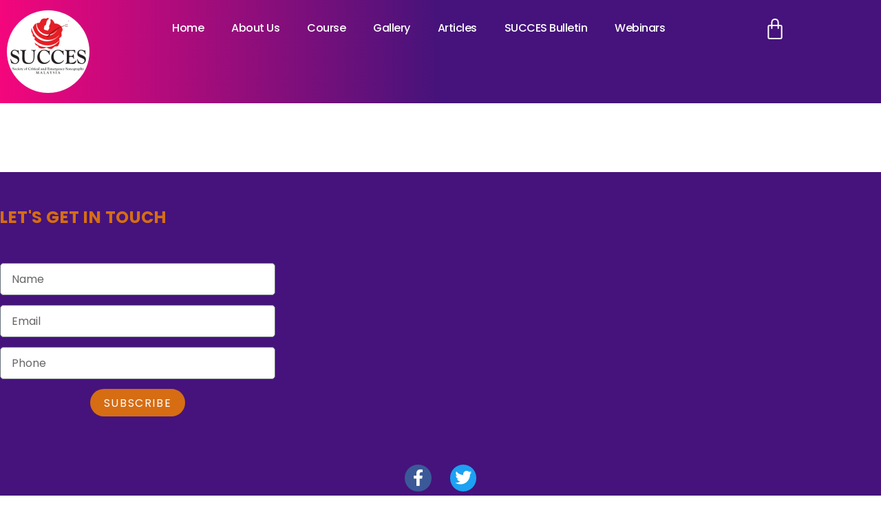

--- FILE ---
content_type: text/css
request_url: https://www.criticalultrasoundmalaysia.org/wp-content/cache/speedycache/www.criticalultrasoundmalaysia.org/assets/f052d071b5d77233-bdaf458f0dad8331a5096ae4a9d1112f.css
body_size: 84
content:
@font-face{font-family:'Poppins';font-style:italic;font-weight:100;font-display:swap;src:url(//www.criticalultrasoundmalaysia.org/wp-content/uploads/oceanwp-webfonts/pxiAyp8kv8JHgFVrJJLmE0tCMPc.ttf) format('truetype')}@font-face{font-family:'Poppins';font-style:italic;font-weight:200;font-display:swap;src:url(//www.criticalultrasoundmalaysia.org/wp-content/uploads/oceanwp-webfonts/pxiDyp8kv8JHgFVrJJLmv1pVF9eL.ttf) format('truetype')}@font-face{font-family:'Poppins';font-style:italic;font-weight:300;font-display:swap;src:url(//www.criticalultrasoundmalaysia.org/wp-content/uploads/oceanwp-webfonts/pxiDyp8kv8JHgFVrJJLm21lVF9eL.ttf) format('truetype')}@font-face{font-family:'Poppins';font-style:italic;font-weight:400;font-display:swap;src:url(//www.criticalultrasoundmalaysia.org/wp-content/uploads/oceanwp-webfonts/pxiGyp8kv8JHgFVrJJLucHtF.ttf) format('truetype')}@font-face{font-family:'Poppins';font-style:italic;font-weight:500;font-display:swap;src:url(//www.criticalultrasoundmalaysia.org/wp-content/uploads/oceanwp-webfonts/pxiDyp8kv8JHgFVrJJLmg1hVF9eL.ttf) format('truetype')}@font-face{font-family:'Poppins';font-style:italic;font-weight:600;font-display:swap;src:url(//www.criticalultrasoundmalaysia.org/wp-content/uploads/oceanwp-webfonts/pxiDyp8kv8JHgFVrJJLmr19VF9eL.ttf) format('truetype')}@font-face{font-family:'Poppins';font-style:italic;font-weight:700;font-display:swap;src:url(//www.criticalultrasoundmalaysia.org/wp-content/uploads/oceanwp-webfonts/pxiDyp8kv8JHgFVrJJLmy15VF9eL.ttf) format('truetype')}@font-face{font-family:'Poppins';font-style:italic;font-weight:800;font-display:swap;src:url(//www.criticalultrasoundmalaysia.org/wp-content/uploads/oceanwp-webfonts/pxiDyp8kv8JHgFVrJJLm111VF9eL.ttf) format('truetype')}@font-face{font-family:'Poppins';font-style:italic;font-weight:900;font-display:swap;src:url(//www.criticalultrasoundmalaysia.org/wp-content/uploads/oceanwp-webfonts/pxiDyp8kv8JHgFVrJJLm81xVF9eL.ttf) format('truetype')}@font-face{font-family:'Poppins';font-style:normal;font-weight:100;font-display:swap;src:url(//www.criticalultrasoundmalaysia.org/wp-content/uploads/oceanwp-webfonts/pxiGyp8kv8JHgFVrLPTucHtF.ttf) format('truetype')}@font-face{font-family:'Poppins';font-style:normal;font-weight:200;font-display:swap;src:url(//www.criticalultrasoundmalaysia.org/wp-content/uploads/oceanwp-webfonts/pxiByp8kv8JHgFVrLFj_Z1xlEA.ttf) format('truetype')}@font-face{font-family:'Poppins';font-style:normal;font-weight:300;font-display:swap;src:url(//www.criticalultrasoundmalaysia.org/wp-content/uploads/oceanwp-webfonts/pxiByp8kv8JHgFVrLDz8Z1xlEA.ttf) format('truetype')}@font-face{font-family:'Poppins';font-style:normal;font-weight:400;font-display:swap;src:url(//www.criticalultrasoundmalaysia.org/wp-content/uploads/oceanwp-webfonts/pxiEyp8kv8JHgFVrJJfedw.ttf) format('truetype')}@font-face{font-family:'Poppins';font-style:normal;font-weight:500;font-display:swap;src:url(//www.criticalultrasoundmalaysia.org/wp-content/uploads/oceanwp-webfonts/pxiByp8kv8JHgFVrLGT9Z1xlEA.ttf) format('truetype')}@font-face{font-family:'Poppins';font-style:normal;font-weight:600;font-display:swap;src:url(//www.criticalultrasoundmalaysia.org/wp-content/uploads/oceanwp-webfonts/pxiByp8kv8JHgFVrLEj6Z1xlEA.ttf) format('truetype')}@font-face{font-family:'Poppins';font-style:normal;font-weight:700;font-display:swap;src:url(//www.criticalultrasoundmalaysia.org/wp-content/uploads/oceanwp-webfonts/pxiByp8kv8JHgFVrLCz7Z1xlEA.ttf) format('truetype')}@font-face{font-family:'Poppins';font-style:normal;font-weight:800;font-display:swap;src:url(//www.criticalultrasoundmalaysia.org/wp-content/uploads/oceanwp-webfonts/pxiByp8kv8JHgFVrLDD4Z1xlEA.ttf) format('truetype')}@font-face{font-family:'Poppins';font-style:normal;font-weight:900;font-display:swap;src:url(//www.criticalultrasoundmalaysia.org/wp-content/uploads/oceanwp-webfonts/pxiByp8kv8JHgFVrLBT5Z1xlEA.ttf) format('truetype')}

--- FILE ---
content_type: text/css
request_url: https://www.criticalultrasoundmalaysia.org/wp-content/cache/speedycache/www.criticalultrasoundmalaysia.org/assets/02c84e8214ad32cf-95f298ee457c4c1b7e0f30d7ef8b03f7.css
body_size: 32
content:
@font-face{font-family:'Nunito';font-style:italic;font-weight:200;font-display:swap;src:url(//www.criticalultrasoundmalaysia.org/wp-content/uploads/oceanwp-webfonts/XRXK3I6Li01BKofIMPyPbj8d7IEAGXNiLXAHjabf.ttf) format('truetype')}@font-face{font-family:'Nunito';font-style:italic;font-weight:300;font-display:swap;src:url(//www.criticalultrasoundmalaysia.org/wp-content/uploads/oceanwp-webfonts/XRXK3I6Li01BKofIMPyPbj8d7IEAGXNi83AHjabf.ttf) format('truetype')}@font-face{font-family:'Nunito';font-style:italic;font-weight:400;font-display:swap;src:url(//www.criticalultrasoundmalaysia.org/wp-content/uploads/oceanwp-webfonts/XRXK3I6Li01BKofIMPyPbj8d7IEAGXNirXAHjabf.ttf) format('truetype')}@font-face{font-family:'Nunito';font-style:italic;font-weight:500;font-display:swap;src:url(//www.criticalultrasoundmalaysia.org/wp-content/uploads/oceanwp-webfonts/XRXK3I6Li01BKofIMPyPbj8d7IEAGXNin3AHjabf.ttf) format('truetype')}@font-face{font-family:'Nunito';font-style:italic;font-weight:600;font-display:swap;src:url(//www.criticalultrasoundmalaysia.org/wp-content/uploads/oceanwp-webfonts/XRXK3I6Li01BKofIMPyPbj8d7IEAGXNic3cHjabf.ttf) format('truetype')}@font-face{font-family:'Nunito';font-style:italic;font-weight:700;font-display:swap;src:url(//www.criticalultrasoundmalaysia.org/wp-content/uploads/oceanwp-webfonts/XRXK3I6Li01BKofIMPyPbj8d7IEAGXNiSncHjabf.ttf) format('truetype')}@font-face{font-family:'Nunito';font-style:italic;font-weight:800;font-display:swap;src:url(//www.criticalultrasoundmalaysia.org/wp-content/uploads/oceanwp-webfonts/XRXK3I6Li01BKofIMPyPbj8d7IEAGXNiLXcHjabf.ttf) format('truetype')}@font-face{font-family:'Nunito';font-style:italic;font-weight:900;font-display:swap;src:url(//www.criticalultrasoundmalaysia.org/wp-content/uploads/oceanwp-webfonts/XRXK3I6Li01BKofIMPyPbj8d7IEAGXNiBHcHjabf.ttf) format('truetype')}@font-face{font-family:'Nunito';font-style:normal;font-weight:200;font-display:swap;src:url(//www.criticalultrasoundmalaysia.org/wp-content/uploads/oceanwp-webfonts/XRXI3I6Li01BKofiOc5wtlZ2di8HDDshdTQ3ig.ttf) format('truetype')}@font-face{font-family:'Nunito';font-style:normal;font-weight:300;font-display:swap;src:url(//www.criticalultrasoundmalaysia.org/wp-content/uploads/oceanwp-webfonts/XRXI3I6Li01BKofiOc5wtlZ2di8HDOUhdTQ3ig.ttf) format('truetype')}@font-face{font-family:'Nunito';font-style:normal;font-weight:400;font-display:swap;src:url(//www.criticalultrasoundmalaysia.org/wp-content/uploads/oceanwp-webfonts/XRXI3I6Li01BKofiOc5wtlZ2di8HDLshdTQ3ig.ttf) format('truetype')}@font-face{font-family:'Nunito';font-style:normal;font-weight:500;font-display:swap;src:url(//www.criticalultrasoundmalaysia.org/wp-content/uploads/oceanwp-webfonts/XRXI3I6Li01BKofiOc5wtlZ2di8HDIkhdTQ3ig.ttf) format('truetype')}@font-face{font-family:'Nunito';font-style:normal;font-weight:600;font-display:swap;src:url(//www.criticalultrasoundmalaysia.org/wp-content/uploads/oceanwp-webfonts/XRXI3I6Li01BKofiOc5wtlZ2di8HDGUmdTQ3ig.ttf) format('truetype')}@font-face{font-family:'Nunito';font-style:normal;font-weight:700;font-display:swap;src:url(//www.criticalultrasoundmalaysia.org/wp-content/uploads/oceanwp-webfonts/XRXI3I6Li01BKofiOc5wtlZ2di8HDFwmdTQ3ig.ttf) format('truetype')}@font-face{font-family:'Nunito';font-style:normal;font-weight:800;font-display:swap;src:url(//www.criticalultrasoundmalaysia.org/wp-content/uploads/oceanwp-webfonts/XRXI3I6Li01BKofiOc5wtlZ2di8HDDsmdTQ3ig.ttf) format('truetype')}@font-face{font-family:'Nunito';font-style:normal;font-weight:900;font-display:swap;src:url(//www.criticalultrasoundmalaysia.org/wp-content/uploads/oceanwp-webfonts/XRXI3I6Li01BKofiOc5wtlZ2di8HDBImdTQ3ig.ttf) format('truetype')}

--- FILE ---
content_type: text/css
request_url: https://www.criticalultrasoundmalaysia.org/wp-content/cache/speedycache/www.criticalultrasoundmalaysia.org/assets/49c762c872a0dbc0-post-1220.css
body_size: 561
content:
.elementor-kit-1220{--e-global-color-primary:#FF0000;--e-global-color-secondary:#FFFFFF;--e-global-color-text:#000000;--e-global-color-accent:#990000;--e-global-color-b3d9359:#6C757D;--e-global-color-e45d70c:#343A40;--e-global-color-8981cd6:#df6d74;--e-global-color-8b150ad:#9900B6;--e-global-color-356413e:#EE964B;--e-global-color-1575e69:#F2067C;--e-global-color-e37d816:#D66D13;--e-global-color-701c02d:#45137B;--e-global-color-d631fca:#EBD8FF;--e-global-typography-primary-font-family:"Poppins";--e-global-typography-primary-font-size:16px;--e-global-typography-primary-font-weight:400;--e-global-typography-primary-line-height:1.6em;--e-global-typography-secondary-font-family:"Poppins";--e-global-typography-secondary-font-size:24px;--e-global-typography-secondary-font-weight:700;--e-global-typography-secondary-line-height:1.3em;--e-global-typography-text-font-family:"Poppins";--e-global-typography-text-font-size:16px;--e-global-typography-text-font-weight:400;--e-global-typography-text-line-height:1.6em;--e-global-typography-accent-font-family:"Poppins";--e-global-typography-accent-font-size:18px;--e-global-typography-accent-font-weight:700;--e-global-typography-accent-line-height:1.4em;--e-global-typography-accent-letter-spacing:0.5px;--e-global-typography-ac18e11-font-family:"Poppins";--e-global-typography-ac18e11-font-size:24px;--e-global-typography-ac18e11-font-weight:700;--e-global-typography-ac18e11-text-transform:uppercase;--e-global-typography-ac18e11-line-height:1.3em;--e-global-typography-ac18e11-letter-spacing:0.5px;--e-global-typography-a33f882-font-family:"Poppins";--e-global-typography-a33f882-font-size:18px;--e-global-typography-a33f882-font-weight:400;--e-global-typography-a33f882-line-height:1.5em;--e-global-typography-a33f882-letter-spacing:0.5px;--e-global-typography-dd6bb66-font-family:"Poppins";--e-global-typography-dd6bb66-font-size:16px;--e-global-typography-dd6bb66-font-weight:700;--e-global-typography-dd6bb66-text-decoration:underline;--e-global-typography-dd6bb66-line-height:1.3em;--e-global-typography-dd6bb66-letter-spacing:0.5px;--e-global-typography-42fab90-font-family:"Poppins";--e-global-typography-42fab90-font-size:48px;--e-global-typography-42fab90-font-weight:700;--e-global-typography-42fab90-line-height:1.2em;--e-global-typography-42fab90-letter-spacing:-1px;--e-global-typography-9cabce3-font-family:"Poppins";--e-global-typography-9cabce3-font-size:36px;--e-global-typography-9cabce3-font-weight:700;--e-global-typography-9cabce3-line-height:1.3em;--e-global-typography-9cabce3-letter-spacing:0.5px;--e-global-typography-9263b86-font-family:"Poppins";--e-global-typography-9263b86-font-size:16px;--e-global-typography-9263b86-font-weight:400;--e-global-typography-9263b86-text-transform:capitalize;--e-global-typography-9263b86-font-style:italic;--e-global-typography-9263b86-line-height:1.6em;--e-global-typography-9263b86-letter-spacing:0.5px;--e-global-typography-158c9f8-font-family:"Poppins";--e-global-typography-158c9f8-font-size:48px;--e-global-typography-158c9f8-font-weight:600;--e-global-typography-158c9f8-text-transform:capitalize;--e-global-typography-158c9f8-line-height:1.2em;--e-global-typography-158c9f8-letter-spacing:-1px;background-color:#FFF}.elementor-kit-1220 e-page-transition{background-color:#FFBC7D}.elementor-kit-1220 h4{color:var(--e-global-color-primary);font-family:var(--e-global-typography-ac18e11-font-family),Sans-serif;font-size:var(--e-global-typography-ac18e11-font-size);font-weight:var(--e-global-typography-ac18e11-font-weight);text-transform:var(--e-global-typography-ac18e11-text-transform);line-height:var(--e-global-typography-ac18e11-line-height);letter-spacing:var(--e-global-typography-ac18e11-letter-spacing)}.elementor-section.elementor-section-boxed>.elementor-container{max-width:1300px}.e-con{--container-max-width:1300px}.elementor-widget:not(:last-child){margin-block-end:0}.elementor-element{--widgets-spacing:0px 0px;--widgets-spacing-row:0px;--widgets-spacing-column:0px}{}h1.entry-title{display:var(--page-title-display)}@media(max-width:1024px){.elementor-kit-1220{--e-global-typography-primary-font-size:4rem}.elementor-kit-1220 h4{font-size:var(--e-global-typography-ac18e11-font-size);line-height:var(--e-global-typography-ac18e11-line-height);letter-spacing:var(--e-global-typography-ac18e11-letter-spacing)}.elementor-section.elementor-section-boxed>.elementor-container{max-width:1024px}.e-con{--container-max-width:1024px}}@media(max-width:767px){.elementor-kit-1220{--e-global-typography-158c9f8-font-size:32px;--e-global-typography-158c9f8-letter-spacing:0.1px}.elementor-kit-1220 h4{font-size:var(--e-global-typography-ac18e11-font-size);line-height:var(--e-global-typography-ac18e11-line-height);letter-spacing:var(--e-global-typography-ac18e11-letter-spacing)}.elementor-section.elementor-section-boxed>.elementor-container{max-width:767px}.e-con{--container-max-width:767px}}

--- FILE ---
content_type: text/css
request_url: https://www.criticalultrasoundmalaysia.org/wp-content/cache/speedycache/www.criticalultrasoundmalaysia.org/assets/a5dc1c2f9834bf38-style.css
body_size: -39
content:
#topbar{display:none}.oceanwp-form{margin-bottom:20px}.oceanwp-select{padding:8px;border:1px solid #ddd;border-radius:4px;font-size:14px;color:#333}.oceanwp-button{padding:8px 16px;background-color:#0073aa;border:none;border-radius:4px;color:#fff;font-size:14px;cursor:pointer}.oceanwp-button:hover{background-color:#005d8f}.oceanwp-table{width:100%;border-collapse:collapse}.oceanwp-table th,.oceanwp-table td{padding:10px;text-align:left;border:1px solid #ddd}.oceanwp-table th{background-color:#f4f4f4;font-weight:700}.oceanwp-table tr:nth-child(even){background-color:#f9f9f9}

--- FILE ---
content_type: text/css
request_url: https://www.criticalultrasoundmalaysia.org/wp-content/cache/speedycache/www.criticalultrasoundmalaysia.org/assets/d4aa8c4b6fc4fd96-post-3588.css
body_size: 1177
content:
.elementor-3588 .elementor-element.elementor-element-755be73{--display:flex;--min-height:150px;--flex-direction:row;--container-widget-width:calc( ( 1 - var( --container-widget-flex-grow ) ) * 100% );--container-widget-height:100%;--container-widget-flex-grow:1;--container-widget-align-self:stretch;--flex-wrap-mobile:wrap;--justify-content:space-between;--align-items:center;--gap:20px 20px;--row-gap:20px;--column-gap:20px;--flex-wrap:nowrap;border-style:none;--border-style:none;--margin-top:0px;--margin-bottom:0px;--margin-left:0px;--margin-right:0px;--padding-top:0px;--padding-bottom:0px;--padding-left:0px;--padding-right:0px}.elementor-3588 .elementor-element.elementor-element-755be73:not(.elementor-motion-effects-element-type-background),.elementor-3588 .elementor-element.elementor-element-755be73>.elementor-motion-effects-container>.elementor-motion-effects-layer{background-color:#fff0;background-image:linear-gradient(-90deg,var(--e-global-color-701c02d) 50%,#F4067C 100%)}.elementor-3588 .elementor-element.elementor-element-41f3e5c{--display:flex;--flex-direction:column;--container-widget-width:calc( ( 1 - var( --container-widget-flex-grow ) ) * 100% );--container-widget-height:initial;--container-widget-flex-grow:0;--container-widget-align-self:initial;--flex-wrap-mobile:wrap;--justify-content:space-evenly;--align-items:flex-end;--margin-top:0px;--margin-bottom:0px;--margin-left:0px;--margin-right:0px;--padding-top:0px;--padding-bottom:0px;--padding-left:0px;--padding-right:0px}.elementor-3588 .elementor-element.elementor-element-41f3e5c.e-con{--flex-grow:0;--flex-shrink:0}.elementor-3588 .elementor-element.elementor-element-b04b6e1{--display:flex;--flex-direction:row;--container-widget-width:calc( ( 1 - var( --container-widget-flex-grow ) ) * 100% );--container-widget-height:100%;--container-widget-flex-grow:1;--container-widget-align-self:stretch;--flex-wrap-mobile:wrap;--justify-content:flex-start;--align-items:center;--gap:20px 20px;--row-gap:20px;--column-gap:20px;--flex-wrap:nowrap}.elementor-3588 .elementor-element.elementor-element-82474ac>.elementor-widget-container{margin:0 100px 0 0}.elementor-3588 .elementor-element.elementor-element-4dbbf63{width:auto;max-width:auto}.elementor-3588 .elementor-element.elementor-element-4dbbf63>.elementor-widget-container{margin:0 100px 0 0;padding:0 0 0 0;border-style:none}.elementor-3588 .elementor-element.elementor-element-4dbbf63.elementor-element{--flex-grow:0;--flex-shrink:0}.elementor-3588 .elementor-element.elementor-element-4dbbf63 .elementor-menu-toggle{margin:0 auto;background-color:#45137B}.elementor-3588 .elementor-element.elementor-element-4dbbf63 .elementor-nav-menu .elementor-item{font-family:"Poppins",Sans-serif;font-size:16px;font-weight:500;text-transform:capitalize;line-height:1.6em;letter-spacing:-.5px}.elementor-3588 .elementor-element.elementor-element-4dbbf63 .elementor-nav-menu--main .elementor-item{color:var(--e-global-color-secondary);fill:var(--e-global-color-secondary)}.elementor-3588 .elementor-element.elementor-element-4dbbf63 .elementor-nav-menu--main .elementor-item:hover,.elementor-3588 .elementor-element.elementor-element-4dbbf63 .elementor-nav-menu--main .elementor-item.elementor-item-active,.elementor-3588 .elementor-element.elementor-element-4dbbf63 .elementor-nav-menu--main .elementor-item.highlighted,.elementor-3588 .elementor-element.elementor-element-4dbbf63 .elementor-nav-menu--main .elementor-item:focus{color:var(--e-global-color-secondary);fill:var(--e-global-color-secondary)}.elementor-3588 .elementor-element.elementor-element-4dbbf63 .elementor-nav-menu--main .elementor-item.elementor-item-active{color:#009FB7}.elementor-3588 .elementor-element.elementor-element-4dbbf63 .elementor-nav-menu--dropdown a,.elementor-3588 .elementor-element.elementor-element-4dbbf63 .elementor-menu-toggle{color:#FFF;fill:#FFF}.elementor-3588 .elementor-element.elementor-element-4dbbf63 .elementor-nav-menu--dropdown{background-color:#45137B;border-style:none}.elementor-3588 .elementor-element.elementor-element-4dbbf63 .elementor-nav-menu--dropdown a:hover,.elementor-3588 .elementor-element.elementor-element-4dbbf63 .elementor-nav-menu--dropdown a:focus,.elementor-3588 .elementor-element.elementor-element-4dbbf63 .elementor-nav-menu--dropdown a.elementor-item-active,.elementor-3588 .elementor-element.elementor-element-4dbbf63 .elementor-nav-menu--dropdown a.highlighted{background-color:#F4067C}.elementor-3588 .elementor-element.elementor-element-4dbbf63 .elementor-nav-menu--dropdown a.elementor-item-active{color:#009FB7}.elementor-3588 .elementor-element.elementor-element-4dbbf63 .elementor-nav-menu--dropdown .elementor-item,.elementor-3588 .elementor-element.elementor-element-4dbbf63 .elementor-nav-menu--dropdown .elementor-sub-item{font-family:var(--e-global-typography-text-font-family),Sans-serif;font-size:var(--e-global-typography-text-font-size);font-weight:var(--e-global-typography-text-font-weight)}.elementor-3588 .elementor-element.elementor-element-4dbbf63 div.elementor-menu-toggle{color:var(--e-global-color-secondary)}.elementor-3588 .elementor-element.elementor-element-4dbbf63 div.elementor-menu-toggle svg{fill:var(--e-global-color-secondary)}.elementor-3588 .elementor-element.elementor-element-3fd5b6f .elementor-menu-cart__close-button,.elementor-3588 .elementor-element.elementor-element-3fd5b6f .elementor-menu-cart__close-button-custom{margin-right:auto}.elementor-3588 .elementor-element.elementor-element-3fd5b6f{--side-cart-alignment-transform:translateX(100%);--side-cart-alignment-left:auto;--side-cart-alignment-right:0;--divider-style:solid;--subtotal-divider-style:solid;--elementor-remove-from-cart-button:none;--remove-from-cart-button:block;--toggle-button-icon-color:var( --e-global-color-secondary );--toggle-button-icon-hover-color:var( --e-global-color-e37d816 );--toggle-button-border-width:0px;--toggle-icon-size:32px;--cart-border-style:none;--cart-border-radius:25px 25px 25px 25px;--cart-footer-layout:1fr 1fr;--products-max-height-sidecart:calc(100vh - 240px);--products-max-height-minicart:calc(100vh - 385px)}.elementor-3588 .elementor-element.elementor-element-3fd5b6f .widget_shopping_cart_content{--subtotal-divider-left-width:0;--subtotal-divider-right-width:0}.elementor-theme-builder-content-area{height:400px}.elementor-location-header:before,.elementor-location-footer:before{content:"";display:table;clear:both}@media(max-width:1024px){.elementor-3588 .elementor-element.elementor-element-755be73{--min-height:130px;--justify-content:space-evenly;--align-items:center;--container-widget-width:calc( ( 1 - var( --container-widget-flex-grow ) ) * 100% );--gap:0px 0px;--row-gap:0px;--column-gap:0px;--margin-top:0%;--margin-bottom:0%;--margin-left:0%;--margin-right:0%}.elementor-3588 .elementor-element.elementor-element-41f3e5c{--flex-direction:column;--container-widget-width:calc( ( 1 - var( --container-widget-flex-grow ) ) * 100% );--container-widget-height:initial;--container-widget-flex-grow:0;--container-widget-align-self:initial;--flex-wrap-mobile:wrap;--justify-content:space-evenly;--align-items:center}.elementor-3588 .elementor-element.elementor-element-b04b6e1{--justify-content:space-between;--align-items:center;--container-widget-width:calc( ( 1 - var( --container-widget-flex-grow ) ) * 100% )}.elementor-3588 .elementor-element.elementor-element-82474ac>.elementor-widget-container{margin:0 150px 0 0}.elementor-3588 .elementor-element.elementor-element-82474ac img{width:90%}.elementor-3588 .elementor-element.elementor-element-4dbbf63>.elementor-widget-container{margin:0 200px 0 0}.elementor-3588 .elementor-element.elementor-element-4dbbf63.elementor-element{--flex-grow:0;--flex-shrink:0}.elementor-3588 .elementor-element.elementor-element-4dbbf63 .elementor-nav-menu--dropdown .elementor-item,.elementor-3588 .elementor-element.elementor-element-4dbbf63 .elementor-nav-menu--dropdown .elementor-sub-item{font-size:var(--e-global-typography-text-font-size)}.elementor-3588 .elementor-element.elementor-element-4dbbf63 .elementor-nav-menu--main>.elementor-nav-menu>li>.elementor-nav-menu--dropdown,.elementor-3588 .elementor-element.elementor-element-4dbbf63 .elementor-nav-menu__container.elementor-nav-menu--dropdown{margin-top:43px!important}.elementor-3588 .elementor-element.elementor-element-4dbbf63{--nav-menu-icon-size:26px}.elementor-3588 .elementor-element.elementor-element-4dbbf63 .elementor-menu-toggle{border-width:2px;border-radius:5px}}@media(max-width:767px){.elementor-3588 .elementor-element.elementor-element-755be73{--min-height:80px;--flex-direction:row;--container-widget-width:initial;--container-widget-height:100%;--container-widget-flex-grow:1;--container-widget-align-self:stretch;--flex-wrap-mobile:wrap;--justify-content:space-evenly;--gap:0px 0px;--row-gap:0px;--column-gap:0px;--flex-wrap:nowrap}.elementor-3588 .elementor-element.elementor-element-41f3e5c{--width:100%;--flex-direction:row;--container-widget-width:calc( ( 1 - var( --container-widget-flex-grow ) ) * 100% );--container-widget-height:100%;--container-widget-flex-grow:1;--container-widget-align-self:stretch;--flex-wrap-mobile:wrap;--justify-content:space-evenly;--align-items:center}.elementor-3588 .elementor-element.elementor-element-b04b6e1{--width:100%;--justify-content:space-evenly;--align-items:center;--container-widget-width:calc( ( 1 - var( --container-widget-flex-grow ) ) * 100% )}.elementor-3588 .elementor-element.elementor-element-82474ac>.elementor-widget-container{margin:0 50px 0 0}.elementor-3588 .elementor-element.elementor-element-82474ac img{width:70%}.elementor-3588 .elementor-element.elementor-element-4dbbf63{width:var(--container-widget-width,92px);max-width:92px;--container-widget-width:92px;--container-widget-flex-grow:0;--nav-menu-icon-size:26px}.elementor-3588 .elementor-element.elementor-element-4dbbf63.elementor-element{--flex-grow:0;--flex-shrink:0}.elementor-3588 .elementor-element.elementor-element-4dbbf63 .elementor-nav-menu--dropdown .elementor-item,.elementor-3588 .elementor-element.elementor-element-4dbbf63 .elementor-nav-menu--dropdown .elementor-sub-item{font-size:var(--e-global-typography-text-font-size)}.elementor-3588 .elementor-element.elementor-element-4dbbf63 .elementor-nav-menu--main>.elementor-nav-menu>li>.elementor-nav-menu--dropdown,.elementor-3588 .elementor-element.elementor-element-4dbbf63 .elementor-nav-menu__container.elementor-nav-menu--dropdown{margin-top:19px!important}}@media(min-width:768px){.elementor-3588 .elementor-element.elementor-element-755be73{--content-width:1300px}.elementor-3588 .elementor-element.elementor-element-41f3e5c{--width:100%}}@media(max-width:1024px) and (min-width:768px){.elementor-3588 .elementor-element.elementor-element-41f3e5c{--width:100%}}

--- FILE ---
content_type: text/css
request_url: https://www.criticalultrasoundmalaysia.org/wp-content/cache/speedycache/www.criticalultrasoundmalaysia.org/assets/7ebb59830e048d3e-post-1247.css
body_size: 1205
content:
.elementor-1247 .elementor-element.elementor-element-89eda53{--display:flex;--flex-direction:row;--container-widget-width:initial;--container-widget-height:100%;--container-widget-flex-grow:1;--container-widget-align-self:stretch;--flex-wrap-mobile:wrap;--gap:0px 0px;--row-gap:0px;--column-gap:0px;border-style:none;--border-style:none;--padding-top:50px;--padding-bottom:50px;--padding-left:0px;--padding-right:0px}.elementor-1247 .elementor-element.elementor-element-89eda53:not(.elementor-motion-effects-element-type-background),.elementor-1247 .elementor-element.elementor-element-89eda53>.elementor-motion-effects-container>.elementor-motion-effects-layer{background-color:var(--e-global-color-701c02d)}.elementor-1247 .elementor-element.elementor-element-89eda53.e-con{--flex-grow:0;--flex-shrink:0}.elementor-1247 .elementor-element.elementor-element-1e34603{--display:flex;--flex-direction:column;--container-widget-width:calc( ( 1 - var( --container-widget-flex-grow ) ) * 100% );--container-widget-height:initial;--container-widget-flex-grow:0;--container-widget-align-self:initial;--flex-wrap-mobile:wrap;--align-items:center;--gap:20px 20px;--row-gap:20px;--column-gap:20px;--margin-top:0px;--margin-bottom:0px;--margin-left:0px;--margin-right:0px;--padding-top:0px;--padding-bottom:0px;--padding-left:0px;--padding-right:0px}.elementor-1247 .elementor-element.elementor-element-2fd52c6>.elementor-widget-container{padding:0% 0% 4% 0%}.elementor-1247 .elementor-element.elementor-element-2fd52c6{text-align:left}.elementor-1247 .elementor-element.elementor-element-2fd52c6 .elementor-heading-title{font-family:var(--e-global-typography-ac18e11-font-family),Sans-serif;font-size:var(--e-global-typography-ac18e11-font-size);font-weight:var(--e-global-typography-ac18e11-font-weight);text-transform:var(--e-global-typography-ac18e11-text-transform);line-height:var(--e-global-typography-ac18e11-line-height);letter-spacing:var(--e-global-typography-ac18e11-letter-spacing);color:var(--e-global-color-e37d816)}.elementor-1247 .elementor-element.elementor-element-4ae1ece{width:var(--container-widget-width,400px);max-width:400px;--container-widget-width:400px;--container-widget-flex-grow:0;--e-form-steps-indicators-spacing:20px;--e-form-steps-indicator-padding:30px;--e-form-steps-indicator-inactive-secondary-color:#ffffff;--e-form-steps-indicator-active-secondary-color:#ffffff;--e-form-steps-indicator-completed-secondary-color:#ffffff;--e-form-steps-divider-width:1px;--e-form-steps-divider-gap:10px}.elementor-1247 .elementor-element.elementor-element-4ae1ece>.elementor-widget-container{padding:0 0 0 0}.elementor-1247 .elementor-element.elementor-element-4ae1ece.elementor-element{--flex-grow:0;--flex-shrink:0}.elementor-1247 .elementor-element.elementor-element-4ae1ece .elementor-field-group{padding-right:calc(0px/2);padding-left:calc(0px/2);margin-bottom:14px}.elementor-1247 .elementor-element.elementor-element-4ae1ece .elementor-form-fields-wrapper{margin-left:calc(-0px/2);margin-right:calc(-0px/2);margin-bottom:-14px}.elementor-1247 .elementor-element.elementor-element-4ae1ece .elementor-field-group.recaptcha_v3-bottomleft,.elementor-1247 .elementor-element.elementor-element-4ae1ece .elementor-field-group.recaptcha_v3-bottomright{margin-bottom:0}body.rtl .elementor-1247 .elementor-element.elementor-element-4ae1ece .elementor-labels-inline .elementor-field-group>label{padding-left:0}body:not(.rtl) .elementor-1247 .elementor-element.elementor-element-4ae1ece .elementor-labels-inline .elementor-field-group>label{padding-right:0}body .elementor-1247 .elementor-element.elementor-element-4ae1ece .elementor-labels-above .elementor-field-group>label{padding-bottom:0}.elementor-1247 .elementor-element.elementor-element-4ae1ece .elementor-field-group>label,.elementor-1247 .elementor-element.elementor-element-4ae1ece .elementor-field-subgroup label{color:var(--e-global-color-e45d70c)}.elementor-1247 .elementor-element.elementor-element-4ae1ece .elementor-field-group>label{font-family:var(--e-global-typography-primary-font-family),Sans-serif;font-size:var(--e-global-typography-primary-font-size);font-weight:var(--e-global-typography-primary-font-weight);line-height:var(--e-global-typography-primary-line-height)}.elementor-1247 .elementor-element.elementor-element-4ae1ece .elementor-field-type-html{padding-bottom:0;color:var(--e-global-color-text);font-family:var(--e-global-typography-text-font-family),Sans-serif;font-size:var(--e-global-typography-text-font-size);font-weight:var(--e-global-typography-text-font-weight);line-height:var(--e-global-typography-text-line-height)}.elementor-1247 .elementor-element.elementor-element-4ae1ece .elementor-field-group .elementor-field{color:var(--e-global-color-text)}.elementor-1247 .elementor-element.elementor-element-4ae1ece .elementor-field-group .elementor-field,.elementor-1247 .elementor-element.elementor-element-4ae1ece .elementor-field-subgroup label{font-family:var(--e-global-typography-text-font-family),Sans-serif;font-size:var(--e-global-typography-text-font-size);font-weight:var(--e-global-typography-text-font-weight);line-height:var(--e-global-typography-text-line-height)}.elementor-1247 .elementor-element.elementor-element-4ae1ece .elementor-field-group .elementor-field:not(.elementor-select-wrapper){background-color:#fff;border-width:1px 1px 1px 1px;border-radius:5px 5px 5px 5px}.elementor-1247 .elementor-element.elementor-element-4ae1ece .elementor-field-group .elementor-select-wrapper select{background-color:#fff;border-width:1px 1px 1px 1px;border-radius:5px 5px 5px 5px}.elementor-1247 .elementor-element.elementor-element-4ae1ece .elementor-button{font-family:var(--e-global-typography-text-font-family),Sans-serif;font-size:var(--e-global-typography-text-font-size);font-weight:var(--e-global-typography-text-font-weight);line-height:var(--e-global-typography-text-line-height);border-radius:20px 20px 20px 20px}.elementor-1247 .elementor-element.elementor-element-4ae1ece .e-form__buttons__wrapper__button-next{background-color:var(--e-global-color-e37d816);color:var(--e-global-color-secondary);transition-duration:1000ms}.elementor-1247 .elementor-element.elementor-element-4ae1ece .elementor-button[type="submit"]{background-color:var(--e-global-color-e37d816);color:var(--e-global-color-secondary);transition-duration:1000ms}.elementor-1247 .elementor-element.elementor-element-4ae1ece .elementor-button[type="submit"] svg *{fill:var(--e-global-color-secondary);transition-duration:1000ms}.elementor-1247 .elementor-element.elementor-element-4ae1ece .e-form__buttons__wrapper__button-previous{color:#fff;transition-duration:1000ms}.elementor-1247 .elementor-element.elementor-element-4ae1ece .e-form__buttons__wrapper__button-next:hover{background-color:var(--e-global-color-e37d816);color:#fff}.elementor-1247 .elementor-element.elementor-element-4ae1ece .elementor-button[type="submit"]:hover{background-color:var(--e-global-color-e37d816);color:#fff}.elementor-1247 .elementor-element.elementor-element-4ae1ece .elementor-button[type="submit"]:hover svg *{fill:#fff}.elementor-1247 .elementor-element.elementor-element-4ae1ece .e-form__buttons__wrapper__button-previous:hover{color:#fff}.elementor-1247 .elementor-element.elementor-element-4ae1ece .elementor-message{font-family:var(--e-global-typography-text-font-family),Sans-serif;font-size:var(--e-global-typography-text-font-size);font-weight:var(--e-global-typography-text-font-weight);line-height:var(--e-global-typography-text-line-height)}.elementor-1247 .elementor-element.elementor-element-4ae1ece .elementor-message.elementor-message-success{color:#04EC39}.elementor-1247 .elementor-element.elementor-element-4ae1ece .elementor-message.elementor-message-danger{color:#E00000}.elementor-1247 .elementor-element.elementor-element-ca5c6c4{--display:flex;--flex-direction:row;--container-widget-width:calc( ( 1 - var( --container-widget-flex-grow ) ) * 100% );--container-widget-height:100%;--container-widget-flex-grow:1;--container-widget-align-self:stretch;--flex-wrap-mobile:wrap;--align-items:stretch;--gap:0px 0px;--row-gap:0px;--column-gap:0px;--padding-top:10px;--padding-bottom:10px;--padding-left:0px;--padding-right:0px}.elementor-1247 .elementor-element.elementor-element-ca5c6c4:not(.elementor-motion-effects-element-type-background),.elementor-1247 .elementor-element.elementor-element-ca5c6c4>.elementor-motion-effects-container>.elementor-motion-effects-layer{background-color:var(--e-global-color-701c02d)}.elementor-1247 .elementor-element.elementor-element-db99314{--display:flex;--gap:10px 10px;--row-gap:10px;--column-gap:10px}.elementor-1247 .elementor-element.elementor-element-0e1ff14{--grid-template-columns:repeat(0, auto);--icon-size:24px;--grid-column-gap:22px;--grid-row-gap:0px}.elementor-1247 .elementor-element.elementor-element-0e1ff14 .elementor-widget-container{text-align:center}.elementor-1247 .elementor-element.elementor-element-0e1ff14 .elementor-social-icon{--icon-padding:0.3em}.elementor-1247 .elementor-element.elementor-element-3658bfc>.elementor-widget-container{padding:5px 0 0 0}.elementor-1247 .elementor-element.elementor-element-3658bfc{text-align:center}.elementor-1247 .elementor-element.elementor-element-3658bfc .elementor-heading-title{font-family:"Poppins",Sans-serif;font-size:18px;font-weight:400;line-height:1.6em;color:var(--e-global-color-e37d816)}.elementor-theme-builder-content-area{height:400px}.elementor-location-header:before,.elementor-location-footer:before{content:"";display:table;clear:both}@media(max-width:1024px){.elementor-1247 .elementor-element.elementor-element-2fd52c6 .elementor-heading-title{font-size:var(--e-global-typography-ac18e11-font-size);line-height:var(--e-global-typography-ac18e11-line-height);letter-spacing:var(--e-global-typography-ac18e11-letter-spacing)}.elementor-1247 .elementor-element.elementor-element-4ae1ece .elementor-field-group>label{font-size:var(--e-global-typography-primary-font-size);line-height:var(--e-global-typography-primary-line-height)}.elementor-1247 .elementor-element.elementor-element-4ae1ece .elementor-field-type-html{font-size:var(--e-global-typography-text-font-size);line-height:var(--e-global-typography-text-line-height)}.elementor-1247 .elementor-element.elementor-element-4ae1ece .elementor-field-group .elementor-field,.elementor-1247 .elementor-element.elementor-element-4ae1ece .elementor-field-subgroup label{font-size:var(--e-global-typography-text-font-size);line-height:var(--e-global-typography-text-line-height)}.elementor-1247 .elementor-element.elementor-element-4ae1ece .elementor-button{font-size:var(--e-global-typography-text-font-size);line-height:var(--e-global-typography-text-line-height)}.elementor-1247 .elementor-element.elementor-element-4ae1ece .elementor-message{font-size:var(--e-global-typography-text-font-size);line-height:var(--e-global-typography-text-line-height)}.elementor-1247 .elementor-element.elementor-element-ca5c6c4{--padding-top:30px;--padding-bottom:30px;--padding-left:25px;--padding-right:25px}}@media(max-width:767px){.elementor-1247 .elementor-element.elementor-element-89eda53{--width:100%;--flex-wrap:wrap;--align-content:flex-start}.elementor-1247 .elementor-element.elementor-element-1e34603{--align-items:center;--container-widget-width:calc( ( 1 - var( --container-widget-flex-grow ) ) * 100% );--padding-top:10px;--padding-bottom:10px;--padding-left:10px;--padding-right:10px}.elementor-1247 .elementor-element.elementor-element-2fd52c6 .elementor-heading-title{font-size:var(--e-global-typography-ac18e11-font-size);line-height:var(--e-global-typography-ac18e11-line-height);letter-spacing:var(--e-global-typography-ac18e11-letter-spacing)}.elementor-1247 .elementor-element.elementor-element-4ae1ece .elementor-field-group>label{font-size:var(--e-global-typography-primary-font-size);line-height:var(--e-global-typography-primary-line-height)}.elementor-1247 .elementor-element.elementor-element-4ae1ece .elementor-field-type-html{font-size:var(--e-global-typography-text-font-size);line-height:var(--e-global-typography-text-line-height)}.elementor-1247 .elementor-element.elementor-element-4ae1ece .elementor-field-group .elementor-field,.elementor-1247 .elementor-element.elementor-element-4ae1ece .elementor-field-subgroup label{font-size:var(--e-global-typography-text-font-size);line-height:var(--e-global-typography-text-line-height)}.elementor-1247 .elementor-element.elementor-element-4ae1ece .elementor-button{font-size:var(--e-global-typography-text-font-size);line-height:var(--e-global-typography-text-line-height)}.elementor-1247 .elementor-element.elementor-element-4ae1ece .elementor-message{font-size:var(--e-global-typography-text-font-size);line-height:var(--e-global-typography-text-line-height)}.elementor-1247 .elementor-element.elementor-element-ca5c6c4{--padding-top:30px;--padding-bottom:30px;--padding-left:20px;--padding-right:20px}}@media(min-width:768px){.elementor-1247 .elementor-element.elementor-element-1e34603{--width:100%}}

--- FILE ---
content_type: text/css
request_url: https://www.criticalultrasoundmalaysia.org/wp-content/cache/speedycache/www.criticalultrasoundmalaysia.org/assets/b05476c415c98d0b-etn-public.css
body_size: 10745
content:
input[type=checkbox].etn_multi_checkbox{display:none}.etn_multi_checkbox+label{color:#0d165e;cursor:pointer;display:inline-block;line-height:25px;margin-bottom:10px;margin-right:15px}.etn_multi_checkbox+label:before{background-color:#fff;border:1px solid #ccc;border-radius:5px;color:#fff0;content:"✔";display:inline-block;font-size:11px;height:20px;line-height:20px;margin-right:10px;text-align:center;transition:.2s;vertical-align:bottom;width:20px}.etn_multi_checkbox:checked+label:before{background-color:#0d165e;border-color:#0d165e;color:#fff}@keyframes etn-button-loading-spinner{0%{transform:rotate(0turn)}to{transform:rotate(1turn)}}.etn-accordion-wrap .etn-faq-heading{font-size:2.25rem;line-height:1;margin-bottom:30px;text-transform:capitalize}@media(max-width:767px){.etn-accordion-wrap .etn-faq-heading{font-size:1.75rem}}.etn-accordion-wrap .etn-content-item .etn-accordion-heading{cursor:pointer;font-size:1.375rem;margin:0 0 15px;padding-right:40px;position:relative}@media(max-width:767px){.etn-accordion-wrap .etn-content-item .etn-accordion-heading{font-size:1.125rem}}.etn-accordion-wrap .etn-content-item .etn-accordion-heading i{font-size:1rem;position:absolute;right:0;top:8px}.etn-accordion-wrap .etn-acccordion-contents{display:none}.etn-accordion-wrap .etn-acccordion-contents.active{display:block}.etn-organizer-item{border:1px solid #eaeaea;border-radius:8px;margin-bottom:30px;padding:40px}.etn-organizer-item .etn-organizer-company-logo{border-bottom:1px solid #eaeaea;margin-bottom:30px;padding-bottom:30px}.etn-organizer-item .etn-organizer-company-logo img{max-width:100%}.etn-organizer-item .etn-organizer-content{list-style-type:none;margin:0;padding:0}.etn-organizer-item .etn-organizer-content li{line-height:30px}.etn-organizer-item .etn-organizer-content li strong{margin-right:20px}.etn-organizer-item .etn-organizer-content li .etn-organizer-social{display:inline-block}.etn-organizer-item .etn-organizer-content li .etn-organizer-social a{font-size:.875rem;margin-right:10px}.etn-organizer-item .etn-organizer-content li .etn-organizer-social a i.fa-facebook,.etn-organizer-item .etn-organizer-content li .etn-organizer-social a i.fa-facebook-f{color:#3b5999}.etn-organizer-item .etn-organizer-content li .etn-organizer-social a i.fa-twitter{color:#55acee}.etn-organizer-item .etn-organizer-content li .etn-organizer-social a i.fa-pinterest-p{color:#bd081c}.etn-organizer-item .etn-organizer-content li .etn-organizer-social a i.fa-linkedin{color:#0077b5}.etn-organizer-item .etn-organizer-content li .etn-organizer-social a i.fa-instagram{color:#e4405f}.etn-organizer-item .etn-organizer-content li .etn-organizer-social a i.fa-wordpress{color:#21759b}.etn-organizer-item .etn-organizer-content li .etn-organizer-social a i.fa-dribble{color:#ea4c89}.etn-event-style1 .etn-event-thumb{margin-bottom:0}.etn-event-style2 .etn-event-item{box-shadow:none;padding:0}.etn-event-style2 .etn-event-date{color:#ff057c}.etn-event-style2 .etn-atend-btn{position:absolute;right:15px;top:15px}.etn-event-style2 .etn-atend-btn .etn-btn{line-height:20px}.etn-event-style3 .etn-event-item{background-position:50%;background-repeat:no-repeat;background-size:cover;min-height:370px}.etn-event-style3 .etn-event-item:before{background:linear-gradient(180deg,transparent 28%,rgb(0 0 0 / .6));border-radius:12px;-webkit-border-radius:12px;-ms-border-radius:12px;content:"";height:100%;left:0;position:absolute;top:0;transition:all .4s ease;-webkit-transition:all .4s ease;-moz-transition:all .4s ease;-ms-transition:all .4s ease;width:100%}.etn-event-style3 .etn-event-item:hover{background-position:40%}.etn-event-style3 .etn-event-location{margin-bottom:15px}.etn-event-style3 .etn-atend-btn{position:absolute;right:20px;top:20px}.etn-event-style3 .etn-atend-btn .etn.btn{line-height:22px}.etn-event-style3 .etn-event-content{bottom:0;left:0;padding:30px;position:absolute}.etn-event-style3 .etn-event-content .etn-event-date{margin-bottom:15px}.etn-event-style3 .etn-event-content .etn-event-attendee-count,.etn-event-style3 .etn-event-content .etn-event-date,.etn-event-style3 .etn-event-content .etn-event-location,.etn-event-style3 .etn-event-content .etn-title a{color:#fff}.etn-event-style3 .etn-event-content .etn-title a:hover{color:#ff057c}.etn-event-style3 .etn-event-content p{color:#fff}.etn-event-style4 .etn-event-footer .etn-event-attendee-count{float:left}.event-slider-shortcode{position:relative}.etn-event-slider,.etn-speaker-slider{overflow:hidden}.etn-event-slider .swiper-pagination-bullet,.etn-speaker-slider .swiper-pagination-bullet{background-color:#ff057c;height:10px;width:10px}.etn-event-slider .swiper-button-next,.etn-event-slider .swiper-button-prev,.etn-speaker-slider .swiper-button-next,.etn-speaker-slider .swiper-button-prev{background-color:#ff057c;background-image:none;border-radius:50%;-webkit-border-radius:50%;-ms-border-radius:50%;color:#fff;font-size:.875rem;height:40px;line-height:40px;text-align:center;transform:scale(0);transition:all .4s ease;-webkit-transition:all .4s ease;-moz-transition:all .4s ease;-ms-transition:all .4s ease;width:40px}.etn-event-slider .swiper-button-next:after,.etn-event-slider .swiper-button-prev:after,.etn-speaker-slider .swiper-button-next:after,.etn-speaker-slider .swiper-button-prev:after{display:none}.etn-event-slider:hover .swiper-button-next,.etn-event-slider:hover .swiper-button-prev,.etn-speaker-slider:hover .swiper-button-next,.etn-speaker-slider:hover .swiper-button-prev{transform:scale(1)}.etn-event-slider:hover .swiper-button-next,.etn-speaker-slider:hover .swiper-button-next{right:-45px}.etn-event-slider:hover .swiper-button-prev,.etn-speaker-slider:hover .swiper-button-prev{left:-45px}.etn-single-speaker-item{margin-bottom:30px;position:relative}.etn-single-speaker-item .etn-speakers-social a{display:inline-block;font-size:.875rem;margin:0 2px;transition:all .4s ease;-webkit-transition:all .4s ease;-moz-transition:all .4s ease;-ms-transition:all .4s ease}.etn-single-speaker-item .etn-speakers-social a .fa-facebook,.etn-single-speaker-item .etn-speakers-social a .fa-facebook-f{color:#3b5999}.etn-single-speaker-item .etn-speakers-social a .fa-twitter{color:#55acee}.etn-single-speaker-item .etn-speakers-social a .fa-linkedin,.etn-single-speaker-item .etn-speakers-social a .fa-linkedin-in{color:#0077b5}.etn-single-speaker-item .etn-speakers-social a .fa-instagram{color:#e4405f}.etn-single-speaker-item .etn-speakers-social a .fa-wordpress{color:#21759b}.etn-single-speaker-item .etn-speakers-social a .fa-vimeo{color:#1ab7ea}.etn-single-speaker-item .etn-speakers-social a .fa-youtube{color:#cd201f}.etn-single-speaker-item .etn-speakers-social a .fa-whatsapp{color:#25d366}.etn-single-speaker-item .etn-speaker-thumb{margin-bottom:15px;overflow:hidden;position:relative}.etn-single-speaker-item .etn-speaker-thumb img{transition:all .4s ease;-webkit-transition:all .4s ease;-moz-transition:all .4s ease;-ms-transition:all .4s ease;width:100%}.etn-single-speaker-item .etn-speaker-thumb .etn-speakers-social{left:0;margin:auto;position:absolute;right:0;top:50%;transform:translateY(-50%) scale(0);transition:all .4s ease;-webkit-transition:all .4s ease;-moz-transition:all .4s ease;-ms-transition:all .4s ease}.etn-single-speaker-item .etn-speaker-thumb .etn-speakers-social a{background-color:#ff057c;border-radius:4px;-webkit-border-radius:4px;-ms-border-radius:4px;color:#fff;height:40px;line-height:40px;text-align:center;width:40px}.etn-single-speaker-item .etn-speaker-thumb .etn-speakers-social a:hover{background-color:#09c4b7}.etn-single-speaker-item .etn-img-link{display:block;line-height:0}.etn-single-speaker-item .etn-speaker-content .etn-title{margin:0 0 10px}.etn-single-speaker-item .etn-speaker-content a{color:#222;transition:all .4s ease;-webkit-transition:all .4s ease;-moz-transition:all .4s ease;-ms-transition:all .4s ease}.etn-single-speaker-item .etn-speaker-content a:hover{color:#ff057c}.etn-single-speaker-item p{margin-bottom:12px}.etn-single-speaker-item:hover .etn-speaker-thumb img{transform:scale(1.1)}.etn-single-speaker-item:hover .etn-speaker-thumb .etn-speakers-social{transform:translateY(-50%) scale(1)}.speaker-style2 .etn-single-speaker-item .etn-speakers-social{opacity:0;transition:all .4s ease;-webkit-transition:all .4s ease;-moz-transition:all .4s ease;-ms-transition:all .4s ease;visibility:hidden}.speaker-style2 .etn-single-speaker-item:hover .etn-speakers-social{opacity:1;visibility:visible}.speaker-style3 .etn-speaker-thumb{border-radius:50%;-webkit-border-radius:50%;-ms-border-radius:50%;height:200px;margin-left:auto!important;margin-right:auto!important;width:200px}.speaker-style3 .etn-speaker-thumb img{-o-object-fit:cover;object-fit:cover}.speaker-style3 .etn-single-speaker-item{margin-bottom:30px;text-align:center}.speaker-style4 .etn-speaker-content,.speaker-style5 .etn-speaker-content{bottom:0;left:0;position:absolute;transition:all .4s ease;-webkit-transition:all .4s ease;-moz-transition:all .4s ease;-ms-transition:all .4s ease;width:100%}.speaker-style4 .etn-speaker-content .etn-title a{background-color:#ff057c;color:#fff;display:inline-block;padding:10px 30px}.speaker-style4 .etn-speaker-content p{background:#440e34;color:#fff;display:inline-block;padding:5px 30px}.speaker-style4 .etn-speaker-thumb{min-height:150px}.speaker-style4 .etn-speaker-thumb .etn-speakers-social{left:auto;right:15px}.speaker-style4 .etn-speaker-thumb .etn-speakers-social a{border-radius:50%;-webkit-border-radius:50%;-ms-border-radius:50%;display:block;margin:5px 0}.speaker-style4 .etn-speaker-thumb .etn-speakers-social a i{color:#fff}.speaker-style4 .etn-single-speaker-item:hover .etn-speaker-content{left:-100%}.speaker-style5 .etn-speaker-content{bottom:-30px;padding:20px;z-index:2}.speaker-style5 .etn-speaker-content .etn-title a,.speaker-style5 .etn-speaker-content p{color:#fff}.speaker-style5 .etn-speaker-content p{margin:0}.speaker-style5 .etn-speaker-thumb{min-height:100px}.speaker-style5 .etn-speaker-thumb:before{background-color:rgb(0 0 0 / .5);content:"";height:100%;left:0;position:absolute;right:0;transition:all .4s ease;-webkit-transition:all .4s ease;-moz-transition:all .4s ease;-ms-transition:all .4s ease;width:100%;z-index:1}.speaker-style5 .etn-speaker-thumb .etn-speakers-social{left:0;opacity:0;position:relative;top:0;transform:translateY(0) scale(1);visibility:hidden}.speaker-style5 .etn-speaker-thumb .etn-speakers-social a{background-color:#fff0;height:auto;padding:0;width:auto}.speaker-style5 .etn-speaker-thumb .etn-speakers-social a:hover{background-color:#fff0}.speaker-style5 .etn-single-speaker-item:hover .etn-speaker-content{bottom:0}.speaker-style5 .etn-single-speaker-item:hover .etn-speaker-thumb .etn-speakers-social{opacity:1;transform:translateY(0) scale(1);visibility:visible}.speaker-style-6 .etn-single-speaker-item .etn-speakers-social{opacity:1;visibility:visible}.speaker-style-6 .etn-speaker-content{position:relative;z-index:20}.speaker_shortcode_slider{position:relative}.speaker-slider-style1 .etn-speaker-content{background:#fff;bottom:-13px;padding:20px 10px 25px;position:absolute;right:0;text-align:center;width:90%;z-index:1}.speaker-slider-style1 .etn-speaker-content p{margin-bottom:10px}.etn-event-countdown-wrap{align-items:center;display:flex;flex-wrap:wrap;justify-content:center;margin-bottom:40px}.etn-event-countdown-wrap .etn-count-item{border:1px dashed #eaeaea;border-radius:5px;-webkit-border-radius:5px;-ms-border-radius:5px;font-size:1.875rem;font-weight:700;line-height:35px;margin:0 18px;padding:10px 30px;text-transform:uppercase}@media(max-width:767px){.etn-event-countdown-wrap .etn-count-item{margin-bottom:15px}}.etn-event-countdown-wrap .etn-count-item .text{display:block;font-size:1.25rem;font-weight:400}.etn-event-countdown-wrap .date-seperate{font-size:2.25rem;font-weight:700}.count_down_block .etn-countdown-expired{color:#fff}.schedule-tab-1 .etn-nav li{margin:0 10px}.schedule-tab-1 .etn-nav li a{border-radius:10px;-webkit-border-radius:10px;-ms-border-radius:10px}.schedule-tab-1 .etn-nav li a.etn-active{background-color:#ff057c;border-bottom-color:#ff057c;color:#fff}.schedule-tab-1 .etn-nav li a.etn-active .etn-day{color:#fff}.schedule-tab-1 .etn-nav li a.etn-active:after{border-color:#ff057c #fff0 #fff0}.schedule-tab-2 .etn-accordion-heading i{background:#ffeff5;border-radius:5px;-webkit-border-radius:5px;-ms-border-radius:5px;color:#ff057c;padding:8px 10px}.schedule-tab-2 .etn-schedule-single-speaker{display:inline-block;margin-right:20px;text-align:center}.schedule-tab-2 .etn-schedule-single-speaker img{border-radius:5px;-webkit-border-radius:5px;-ms-border-radius:5px;height:50px;-o-object-fit:cover;object-fit:cover;width:50px}.schedule-tab-2 .etn-schedule-single-speaker span{display:block}.schedule-tab-2 .etn-schedule-content p{margin-bottom:15px}.schedule-tab-2 .etn-schedule-speaker-title{font-size:.8125rem;font-weight:500;line-height:16px}.schedule-tab-2 .etn-schedule-speaker-designation{font-size:.75rem;line-height:14px}.schedule-list-1 .schedule-header{background-color:#ff057c;box-shadow:0 15px 20px rgb(0 0 0 / .04) span;padding:15px;box-shadow-display:inline-block;border-radius:8px;-webkit-border-radius:8px;-ms-border-radius:8px;box-shadow:0 20px 35px rgb(0 0 0 / .05);color:#fff;text-align:center}.schedule-list-1 .schedule-header .schedule-head-title{border-right:1px solid hsl(0 0% 100% / .4);font-size:2rem;font-weight:700;margin-right:20px;padding-right:20px}.schedule-list-1 .schedule-header .schedule-head-date{font-size:1rem}.schedule-list-1 .etn-schedule-wrap{border-radius:12px;-webkit-border-radius:12px;-ms-border-radius:12px;box-shadow:0 20px 35px rgb(0 0 0 / .05);padding:0 30px}.schedule-list-1 .etn-schedule-location{display:block;margin-bottom:10px}.schedule-list-1 .etn-schedule-content p{margin-bottom:20px}.schedule-list-1 .etn-schedule-speaker{display:flex;flex-wrap:wrap}.schedule-list-1 .etn-schedule-single-speaker{display:flex;margin-right:15px}.schedule-list-1 .etn-schedule-single-speaker img{height:50px;-o-object-fit:cover;object-fit:cover;width:50px}.schedule-list-1 .speaker-info{color:#101010;margin:0 0 15px 15px}.schedule-list-1 .speaker-info .etn-schedule-speaker-title{display:block;font-size:.8125rem;font-weight:500;line-height:14px}.schedule-list-1 .speaker-info .etn-schedule-speaker-designation{font-size:.75rem;line-height:14px}.etn-schedule-style-3 .etn-schedule-speaker .etn-schedule-single-speaker .etn-schedule-speaker-title{left:-15%}.etn-schedule-style-3 .etn-schedule-info{margin-bottom:15px}.etn-schedule-style-3 ul{list-style:none;overflow:hidden;padding:0;position:relative}@media(min-width:768px){.etn-schedule-style-3 ul:before{background:#f1f0f6;content:"";height:100%;left:50%;position:absolute;top:-30px;width:2px}.etn-schedule-style-3 ul li{clear:both;display:block;list-style:none;position:relative;width:50%}.etn-schedule-style-3 ul li:before{background:#ff057c;bottom:0;content:"";height:100%;opacity:0;position:absolute;top:0;width:2px}.etn-schedule-style-3 ul li:after{background:#fff;border:2px solid #ff057c;border-radius:50%;-webkit-border-radius:50%;-ms-border-radius:50%;content:"";height:10px;position:absolute;top:80px;width:10px}.etn-schedule-style-3 ul li:nth-child(odd){float:left;padding:0 60px 0 0;text-align:right}.etn-schedule-style-3 ul li:nth-child(odd):before{right:-2px}.etn-schedule-style-3 ul li:nth-child(odd):after{right:-7px}.etn-schedule-style-3 ul li:nth-child(odd):hover:before{opacity:1}.etn-schedule-style-3 ul li:nth-child(odd) .etn-schedule-info .etn-schedule-location{padding-left:0;padding-right:25px}.etn-schedule-style-3 ul li:nth-child(odd) .etn-schedule-info .etn-schedule-location i{left:auto;right:0}.etn-schedule-style-3 ul li:nth-child(2n){float:right;padding:0 0 0 60px}.etn-schedule-style-3 ul li:nth-child(2n):before{left:0}.etn-schedule-style-3 ul li:nth-child(2n):after{left:-3px}.etn-schedule-style-3 ul li:nth-child(2n):hover:before{opacity:1}}.etn-es-events-page-container.event-three,.etn-es-events-page-container.event-two{padding-top:0}.etn-event-single2.etn-event-single-wrap .etn-event-single-content-wrap,.etn-event-single2.etn-event-single-wrap .schedule-tab-wrapper{padding:30px}.etn-event-single2.etn-event-single-wrap .etn-tag-wrapper,.etn-event-single2.etn-event-single-wrap .schedule-tab-wrapper{padding:0}.etn-event-banner-wrap{background-color:#ff057c;background-position:50%;background-repeat:no-repeat;background-size:cover;padding:70px 0}.etn-event-banner-wrap .etn-event-entry-title,.etn-event-banner-wrap .etn-event-meta{color:#fff}.etn-event-banner-wrap .etn-event-entry-title{font-size:46px;line-height:1.1}@media(max-width:767px){.etn-event-banner-wrap .etn-event-entry-title{font-size:1.875rem}}.etn-event-single2 .etn-event-banner-content{align-items:flex-start;display:flex}.etn-event-single2 .etn-event-banner-content .etn-banner-content{align-self:center}.etn-event-single2 .etn-event-banner-content .etn-event-logo{margin:0 30px 20px;max-width:30%}.etn-event-single2 ul.etn-event-date-meta{padding:0}.etn-event-single2 .etn-widget .etn-social{align-items:center;display:flex}.etn-event-single2 .etn-widget .etn-social .share-icon{color:#232323;margin-right:10px;padding-right:30px;pointer-events:none;position:relative}.etn-event-single2 .etn-widget .etn-social .share-icon:after{background:#9a9a9a;bottom:0;content:"";height:2px;margin:auto;position:absolute;right:0;top:0;width:20px}.etn-event-single2 .etn-widget-title.etn-title{margin-bottom:0}.etn-event-single2 .etn-event-related-post{display:flex;flex-direction:column}.etn-event-single2 .etn-event-related-post .etn-event-item{align-items:flex-start;border-radius:0;box-shadow:none;display:flex;margin-bottom:0;padding:30px 0 15px}.etn-event-single2 .etn-event-related-post .etn-event-item:not(:last-child){border-bottom:1px solid #eaeaea}.etn-event-single2 .etn-event-related-post .etn-event-date{background:#f5f5f5;border-radius:6px;-webkit-border-radius:6px;-ms-border-radius:6px;font-size:.875rem;font-weight:500;line-height:20px;margin-right:16px;max-width:30%;padding:15px 10px;text-align:center;text-transform:uppercase}.etn-event-single2 .etn-event-related-post .etn-event-content{flex:1}.etn-event-single2 .etn-event-related-post .etn-event-content .etn-title{color:#101010;font-size:1rem;line-height:22px;margin-bottom:5px}.etn-event-single2 .etn-event-related-post .etn-event-content .etn-event-location{color:#777;font-size:.875rem}.etn-event-single2 .etn-single-schedule-item{padding:20px 0}.etn-event-single2 .etn-single-schedule-item .etn-content-item .etn-accordion-heading{font-size:1.125rem}.etn-event-header{background-color:#fff;box-shadow:0 0 30px rgb(0 0 0 / .03);margin-bottom:30px;padding:15px 0}.etn-event-header ul{margin:0}.etn-event-header ul li{color:#101010;display:inline-block;font-size:1.125rem;font-weight:700;margin-right:30px}.etn-event-header ul li i{color:#5d78ff;margin-right:5px}.etn-event-header .etn-event-countdown-wrap{align-items:center;display:flex;flex-wrap:wrap;justify-content:flex-end;margin-bottom:0}@media(max-width:992px){.etn-event-header .etn-event-countdown-wrap{justify-content:flex-start;margin-top:20px}}.etn-event-header .etn-event-countdown-wrap .etn-count-item{background:#ff057c;border:none;border-radius:6px;height:52px;margin:0 12px;padding:10px;text-align:center;width:52px}.etn-event-header .etn-event-countdown-wrap .etn-count-item:last-child{margin-right:0}.etn-event-header .etn-event-countdown-wrap .etn-count-item span{color:#fff;display:block;font-size:1rem;font-weight:600;line-height:16px}.etn-event-header .etn-event-countdown-wrap .etn-count-item .text{font-size:.75rem;font-weight:400;text-transform:uppercase}.etn-event-header .etn-event-countdown-wrap .date-seperate{font-size:1.25rem}.etn-event-single3 .etn-event-banner-content{text-align:center}.etn-event-single3 .etn-event-banner-content .etn-event-entry-title{margin-bottom:30px}.etn-event-single3 .etn-event-banner-content .etn-event-date-meta{list-style-type:none;margin-bottom:40px;padding:0}.etn-event-single3 .etn-event-banner-content .etn-event-date-meta li{color:#fff;display:inline-block;font-size:1.125rem;margin:0 10px}.etn-event-single3 .etn-event-countdown-wrap{margin-bottom:0}.etn-event-single3 .etn-event-countdown-wrap span{color:#fff;min-height:35px}.etn-event-single3.etn-event-single-wrap .etn-accordion-wrap.etn-event-single-content-wrap{border-bottom:1px solid #eaeaea;padding-bottom:40px}.etn-event-single3 .etn-recurring-event-wrapper{box-shadow:none}.etn-event-single3 .etn-recurring-event-wrapper .etn-widget-title{padding:0}.etn-event-single-wrap.etn-event-single3{padding:40px 15px 0}.etn-event-single-wrap.etn-event-single3 .etn-content-wrap{box-shadow:none}.etn-event-single-wrap.etn-event-single3 .etn-event-single-content-wrap,.etn-event-single-wrap.etn-event-single3 .etn-organizer-style-1,.etn-event-single-wrap.etn-event-single3 .schedule-tab-wrapper{box-shadow:none;padding:0}@media(max-width:767px){.etn-speaker-details2 .etn-speaker-thumb,.etn-speaker-details3 .etn-speaker-thumb{margin-bottom:30px}}.etn-speaker-details2 .etn-speaker-logo,.etn-speaker-details3 .etn-speaker-logo{margin-bottom:15px}.etn-speaker-details2 .etn-speaker-logo img,.etn-speaker-details3 .etn-speaker-logo img{max-width:200px}.etn-speaker-details2 .etn-speaker-details-meta,.etn-speaker-details3 .etn-speaker-details-meta{margin:0 0 30px;padding:0}.etn-speaker-details2 .etn-speaker-details-meta li,.etn-speaker-details3 .etn-speaker-details-meta li{display:inline-block;margin-right:15px}.etn-speaker-details2 .etn-speaker-details-info-wrap,.etn-speaker-details3 .etn-speaker-details-info-wrap{border-bottom:1px solid #eaeaea;margin-bottom:30px;padding-bottom:30px}.etn-speaker-details2 .etn-schedule-wrap-title,.etn-speaker-details3 .etn-schedule-wrap-title{font-size:1.625rem;margin-bottom:30px}.etn-speaker-details2 .etn-schedule-wrap,.etn-speaker-details3 .etn-schedule-wrap{margin-bottom:30px}.etn-speaker-details2 .schedule-header,.etn-speaker-details3 .schedule-header{padding:8px 15px}.etn-speaker-details2 .schedule-header .schedule-head-title,.etn-speaker-details3 .schedule-header .schedule-head-title{font-size:1.375rem}.etn-speaker-details2 .etn-speaker-info,.etn-speaker-details3 .etn-speaker-info{box-shadow:none;padding:0;text-align:left}.etn-speaker-details2 .etn-speaker-entry-header,.etn-speaker-details3 .etn-speaker-entry-header{border-bottom:1px solid #eaeaea;display:flex;flex-wrap:wrap;justify-content:space-between;margin-bottom:30px}.etn-speaker-details2 .etn-speaker-designation,.etn-speaker-details3 .etn-speaker-designation{border-bottom:none;margin-bottom:15px;padding:0}@media(max-width:767px){.etn-speaker-details2 .etn-social,.etn-speaker-details3 .etn-social{margin-bottom:20px}}.etn-speaker-details2 .etn-social a,.etn-speaker-details3 .etn-social a{border-radius:50%;-webkit-border-radius:50%;-ms-border-radius:50%;text-align:center}.etn-speaker-details3 .speaker-summery p{margin-bottom:20px}.etn-speaker-details3 .etn-speaker-logo{margin:15px 0;max-width:100%;text-align:center}.etn-speaker-details3 .etn-speaker-details-info-wrap{border-bottom:none;margin:0;padding:0}.etn-speaker-details3 .etn-speaker-info,.etn-speaker-details3 .speaker-title-info{text-align:center}.etn-speaker-details3 .speaker-title-info{background-color:#ff057c;padding:10px 15px 5px;transform:translateY(-10px)}.etn-speaker-details3 .speaker-title-info .etn-speaker-name{color:#fff;font-size:1.75rem;margin-bottom:10px}.etn-speaker-details3 .speaker-title-info .etn-speaker-designation{color:#fff}.etn-speaker-details3 .etn-speaker-details-meta{margin-bottom:20px}.etn-speaker-details3 .etn-speaker-details-meta li{display:block;line-height:32px}.etn-attendee-list-widget .etn-event-attendee-single,.etn-attendee-widget .etn-event-attendee-single{align-items:flex-start;display:flex;margin-bottom:30px}.etn-attendee-list-widget .etn-attendee-avatar-wrap,.etn-attendee-widget .etn-attendee-avatar-wrap{margin-right:15px}.etn-attendee-list-widget .etn-attendee-avatar,.etn-attendee-widget .etn-attendee-avatar{border-radius:5px;-webkit-border-radius:5px;-ms-border-radius:5px;width:70px}.etn-attendee-list-widget .etn-attendee-content,.etn-attendee-widget .etn-attendee-content{align-self:center;flex:1}.etn-attendee-list-widget .etn-attendee-title,.etn-attendee-widget .etn-attendee-title{font-size:1.25rem;font-weight:600;line-height:1.5}.etn-attendee-list-widget .attende-meta,.etn-attendee-widget .attende-meta{font-size:.9375rem;margin:0}.etn-attendee-list-widget .etn-attendee-email-label,.etn-attendee-widget .etn-attendee-email-label{font-weight:500}.etn-not-found{background:#eaeaea;border-left:4px solid;padding:15px}.schedule-list-1 .etn-schedule-speaker a{flex:0 0 50%;margin-bottom:10px}.etn-organizer-content .etn-speaker-mail-anchor{text-decoration:none}.etn-min-max-ticket-form-text{color:red;font-size:.875rem;margin:0}.events_calendar_standard table{border-left:none!important;border-top:none!important;margin:0}.events_calendar_standard .fc .fc-daygrid-day-top{flex-direction:row}.events_calendar_standard .fc-daygrid-day-number{color:#000;font-weight:700;text-decoration:none!important}.events_calendar_standard .fc-daygrid-day{border:1px solid #eaeaea;padding:15px}.events_calendar_standard .fc .fc-col-header-cell-cushion{color:#000;font-size:.875rem;text-decoration:none!important;text-transform:uppercase}.events_calendar_standard .fc-theme-standard th{border:none;padding:6px;text-align:left}.events_calendar_standard .fc .fc-scrollgrid table{border-left-style:inherit}@media(max-width:767px){.events_calendar_standard .fc .fc-scrollgrid table{width:500px!important}}.events_calendar_standard .has-event{background:rgb(255 5 124 / .2);border:none;border-left:5px solid #ff057c;margin:0 0 5px;padding:0 10px}.events_calendar_standard .fc-h-event .fc-event-main{color:#fff;color:#000}.events_calendar_standard .calendar-tooltip{background:#fff;border:1px solid #e2e6ec;border-radius:10px;-webkit-border-radius:10px;-ms-border-radius:10px;bottom:150%;box-shadow:0 15px 80px rgb(0 0 0 / .1);left:-3px;margin:auto;max-width:320px;min-width:300px;opacity:0;padding:16px;pointer-events:none;position:absolute;right:0;text-align:left;transform:translateY(10px);transition:all .15s ease-out;white-space:normal;width:100%;z-index:2000}.events_calendar_standard .calendar-tooltip:before{bottom:-20px;content:" ";display:block;height:20px;left:0;position:absolute;width:100%}.events_calendar_standard .calendar-tooltip:after{border-left:10px solid #fff0;border-right:10px solid #fff0;border-top:10px solid #fff;bottom:-10px;content:" ";height:0;left:25px;margin-left:-13px;position:absolute;width:0}.events_calendar_standard .calendar-tooltip .event-tooltip-footer{align-items:center;display:flex;justify-content:space-between;margin-top:20px}.events_calendar_standard .fc .fc-scroller-harness{overflow:visible}@media(min-width:767px){.events_calendar_standard .fc .fc-scroller-harness{z-index:11}}.events_calendar_standard .has-event:hover .calendar-tooltip{opacity:1;pointer-events:auto;text-align:left;transform:translateY(0)}@media(max-width:767px){.events_calendar_standard .has-event:hover .calendar-tooltip{display:none}}.events_calendar_standard .fc .fc-button{border-radius:50%;-webkit-border-radius:50%;-ms-border-radius:50%;height:40px;padding:0;text-align:center;width:40px}.events_calendar_standard .fc-toolbar{max-width:300px}@media(max-width:767px){.events_calendar_standard .cat-dropdown-list{margin-bottom:15px}}.events_calendar_standard .cat-dropdown-list select{-webkit-appearance:none;-moz-appearance:none;background:#ff057c url("data:image/svg+xml;utf8,<svg viewBox=%270 0 140 140%27 width=%2724%27 height=%2724%27 xmlns=%27http://www.w3.org/2000/svg%27><g><path d=%27m121.3,34.6c-1.6-1.6-4.2-1.6-5.8,0l-51,51.1-51.1-51.1c-1.6-1.6-4.2-1.6-5.8,0-1.6,1.6-1.6,4.2 0,5.8l53.9,53.9c0.8,0.8 1.8,1.2 2.9,1.2 1,0 2.1-0.4 2.9-1.2l53.9-53.9c1.7-1.6 1.7-4.2 0.1-5.8z%27 fill=%27white%27/></g></svg>") no-repeat right 15px top 55%;background-size:18px;color:#fff;text-indent:1px}.events_calendar_standard .fc-view{border-top:1px solid #c4c4c4;margin-top:10px;padding-top:10px}@media(max-width:767px){.events_calendar_standard .fc-view{overflow-x:scroll}}.events_calendar_standard table thead:first-child tr:first-child th{border-top:none}.events_calendar_standard table tbody tr:hover>td,.events_calendar_standard table tbody tr:hover>th,.events_calendar_standard table tbody>tr:nth-child(odd)>td,.events_calendar_standard table tbody>tr:nth-child(odd)>th{background-color:#fff}.calendar-tooltip{color:#232323}.calendar-tooltip img{border-radius:5px;-webkit-border-radius:5px;-ms-border-radius:5px}.calendar-tooltip .etn-title{font-size:1rem;line-height:18px;margin-bottom:5px}.calendar-tooltip .etn-btn{font-size:.875rem;line-height:24px;text-decoration:none}.calendar-tooltip .etn-price{font-size:1rem;font-weight:700}.calendar-tooltip .calendar-tooltip-inner{margin-bottom:10px}@media(max-width:767px){.calendar-tooltip{display:none}}.view-timeGridDay table tbody tr:hover>td,.view-timeGridDay table tbody tr:hover>th,.view-timeGridDay table tbody>tr:nth-child(odd)>td,.view-timeGridDay table tbody>tr:nth-child(odd)>th,.view-timeGridWeek table tbody tr:hover>td,.view-timeGridWeek table tbody tr:hover>th,.view-timeGridWeek table tbody>tr:nth-child(odd)>td,.view-timeGridWeek table tbody>tr:nth-child(odd)>th{background-color:#fff}.view-timeGridDay .fc .fc-timegrid .fc-daygrid-body,.view-timeGridWeek .fc .fc-timegrid .fc-daygrid-body{z-index:0}.view-timeGridDay .fc .fc-toolbar-title,.view-timeGridWeek .fc .fc-toolbar-title{font-size:1.25rem;font-weight:700}.view-timeGridDay .has-event,.view-timeGridWeek .has-event{background:rgb(255 5 124 / .2);border:none;border-left:5px solid #ff057c;font-size:.875rem;line-height:16px;margin:0 0 5px;padding:5px;text-decoration:none!important}.view-timeGridDay .fc-daygrid-day-frame.fc-scrollgrid-sync-inner,.view-timeGridWeek .fc-daygrid-day-frame.fc-scrollgrid-sync-inner{border-top:3px solid #0d165e;margin:0 5px;padding-top:13px}.view-timeGridDay .fc-timegrid-col:first-child .fc-timegrid-col-frame,.view-timeGridWeek .fc-timegrid-col:first-child .fc-timegrid-col-frame{border-top:none}.view-timeGridDay td.fc-daygrid-day.fc-day,.view-timeGridWeek td.fc-daygrid-day.fc-day{padding:0}.view-timeGridDay .fc-theme-standard td,.view-timeGridWeek .fc-theme-standard td{border-color:#f1f3f3}.view-timeGridDay .fc .fc-daygrid-day.fc-day-today,.view-timeGridDay .fc .fc-timegrid-col.fc-day-today,.view-timeGridWeek .fc .fc-daygrid-day.fc-day-today,.view-timeGridWeek .fc .fc-timegrid-col.fc-day-today{background-color:#fff0}.events_calendar_list .calendar-event-details-wrapper{margin:0 -15px}.events_calendar_list table td,.events_calendar_list table th{line-height:1}.events_calendar_list .calendar-event-details{align-items:center;background-color:#fff;border-radius:11px;color:#101010;margin:0}.events_calendar_list .calendar-event-details .calendar-event-details-thumbnail{border-radius:10px;overflow:hidden}.events_calendar_list .calendar-event-details .calendar-event-details-thumbnail .etn-event-thumb{line-height:.8}.events_calendar_list .calendar-event-details .calendar-event-details-thumbnail .calendar-event-thumb-img{border-radius:10px;min-height:155px;-o-object-fit:cover;object-fit:cover;transition:all .5s;width:100%}.events_calendar_list .calendar-event-details .calendar-event-content{padding-bottom:10px}.events_calendar_list .calendar-event-details .calendar-event-content .calendar-event-title{color:#2c3e50;font-size:20px;font-weight:700;margin:0 0 18px}.events_calendar_list .calendar-event-details .calendar-event-content .calendar-event-category-wrap{display:flex;list-style:none;margin:0 0 10px;padding:0}.events_calendar_list .calendar-event-details .calendar-event-content .calendar-event-category-wrap .etn-event-category,.events_calendar_list .calendar-event-details .calendar-event-content .calendar-event-category-wrap span{background:#ff057c;border-radius:7px;color:#fff;font-size:11px;font-weight:700;line-height:1;margin:4px;padding:5px 6px;text-align:center;text-transform:uppercase}.events_calendar_list .calendar-event-details .calendar-event-content .calendar-event-time-vanue{list-style-type:none;margin:0;padding:0}.events_calendar_list .calendar-event-details .calendar-event-content .calendar-event-time-vanue .etn-event-calender-time-icon,.events_calendar_list .calendar-event-details .calendar-event-content .calendar-event-time-vanue .etn-location-icon{height:17px;margin-right:10px;vertical-align:middle;width:17px}.events_calendar_list .calendar-event-details .calendar-event-content .calendar-event-time-vanue .etn-event-calender-vanue{color:#585858;font-size:14px;font-weight:400}.events_calendar_list .calendar-event-details .calendar-event-content .calendar-event-time-vanue .etn-event-calender-time{line-height:1.6;margin-bottom:15px;text-transform:capitalize}.events_calendar_list .calendar-event-details .event-calendar-action{position:relative}.events_calendar_list .calendar-event-details .event-calendar-action:before{background-color:#eaecf0;content:"";height:100%;inset:0;margin:auto 0;position:absolute;width:1px}.events_calendar_list .calendar-event-details .event-calendar-action .event-calendar-action-price{color:#101010;font-size:20px;font-weight:700;margin-bottom:12px}.events_calendar_list .calendar-event-details .event-calendar-action .etn-btn,.events_calendar_list .calendar-event-details .event-calendar-action .etn-price.event-calendar-details-btn{background-color:#5d5dff;color:#fff;font-size:15px;font-weight:600;padding:0 15px;text-decoration:none}.events_calendar_list .calendar-event-details:hover .calendar-event-title{color:#ff057c}.events_calendar_list .calendar-event-details:hover .calendar-event-thumb-img{transform:scale(1.1)}.events_calendar_list .fc .fc-toolbar-title{padding:4px 15px}.events_calendar_list .fc-list-day-side-text{margin-left:10px;padding-left:7px;padding-right:7px;position:relative}.events_calendar_list .fc-list-day-side-text:after,.events_calendar_list .fc-list-day-side-text:before{color:inherit;content:"(";left:0;position:absolute;top:-1px}.events_calendar_list .fc-list-day-side-text:after{content:")";left:auto;right:0}.events_calendar_list .fc-header-toolbar{border-bottom:1px solid #eaecf0;padding-bottom:35px}.events_calendar_list .fc-event{background-color:#fff0;border-width:0}.events_calendar_list .fc-list-event-graphic,.events_calendar_list .fc-list-event-time{display:none}.events_calendar_list .fc .fc-list-event-title{border:none}.events_calendar_list .fc .fc-list-event-title a{background-color:#5d5dff;color:#fff;font-size:15px;font-weight:600;text-decoration:none}.events_calendar_list .fc .fc-list-event.fc-event-forced-url:hover a{text-decoration:none}.events_calendar_list .fc-list-day{display:grid}.events_calendar_list .fc .fc-list-day-cushion,.events_calendar_list .fc .fc-list-table td{background:#fff!important;padding:20px 0}.events_calendar_list .fc-list-day-cushion+.fc-list-day-cushion{padding-top:200px}.events_calendar_list .fc .fc-list-table tbody>tr:first-child th,.events_calendar_list .fc-theme-standard .fc-list,.events_calendar_list .fc-theme-standard td,.events_calendar_list .fc-theme-standard th{border:none}.events_calendar_list .fc-direction-ltr .fc-list-day-side-text,.events_calendar_list .fc-direction-rtl .fc-list-day-text{color:#000;float:left}.events_calendar_list .fc-list-day-side-text,.events_calendar_list .fc-list-day-text{color:gray!important;font-size:large;text-decoration:none!important}.events_calendar_list .fc .fc-list-sticky .fc-list-day>*{position:static}.events_calendar_list .fc .fc-toolbar{align-items:center;display:flex;justify-content:start}.events_calendar_list .fc .fc-toolbar .fc-next-button,.events_calendar_list .fc .fc-toolbar .fc-prev-button{height:42px}.events_calendar_list .fc .fc-list-event.fc-event-forced-url{display:block}.events_calendar_list .fc .fc-list-event.fc-event-forced-url .fc-list-event-title{display:block;width:100%}@media(max-width:767px){.events_calendar_list .calendar-event-details .calendar-event-title{margin:10px 0 18px}.events_calendar_list .calendar-event-details .event-calendar-action:before{display:none}.events_calendar_list .cat-dropdown-list{margin-bottom:20px}.events_calendar_list .fc-list-day-cushion{padding:25px 0 20px!important}.events_calendar_list .calendar-event-details-thumbnail{margin-bottom:20px}}.events_calendar_list.view-listMonth .fc-event{border:none;padding:0}.events_calendar_list .fc-list-event-title{padding:20px 0}.etn-attendee-form-wrap .etn-checkbox-field,.etn_bulk_attendee .etn-checkbox-field{align-items:center;display:flex}.etn-attendee-form-wrap .etn-checkbox-field label,.etn_bulk_attendee .etn-checkbox-field label{line-height:1}.etn-attendee-form-wrap .etn-checkbox-field label:before,.etn_bulk_attendee .etn-checkbox-field label:before{margin-right:8px!important;position:relative;top:-3px}.etn-attendee-form .etn-btn.etn-btn-secondary{background-color:#fff0;border:2px solid #e0e0e0;color:#000}.etn-attendee-form .etn-btn.etn-btn-secondary:hover{border-color:#fff0;color:#fff}.etn-attendee-form .attendee_submit{border:2px solid #fff0;margin-left:10px}.etn-attendee-form .attendee_submit:hover{border:2px solid #fff0}:root{--delivary-primary:#da1212;--delivary-secondary:#e3106e;--delivary-dark:#000;--delivary-gray:#b1b3bf}.etn-menu-location-wrap{position:relative}.etn-menu-location-wrap a{text-decoration:none!important}.etn-menu-location-wrap .location-not-found{border:1px solid #e5e5e5;border-radius:6px;font-size:18px;margin:20px 0 0;padding:6px 20px}#etn-front-map-container{height:100vh}.etn_loc_address_wrap{align-items:center;display:flex;flex-wrap:wrap;margin:20px 0 40px}.etn_loc_form{align-items:center;display:flex;position:relative}@media(max-width:767px){.etn_loc_form{width:100%}}.etn_loc_form .etn_loc_address{background:#f3f4f9;border-color:#fff0;border-radius:6px;border-width:0;height:52px;width:580px}@media(max-width:767px){.etn_loc_form .etn_loc_address{width:100%}}@media(max-width:1024px){.etn_loc_form .etn_loc_address{width:550px}}.etn_loc_form ::-moz-placeholder{color:#5f6a78}.etn_loc_form ::placeholder{color:#5f6a78}.etn_loc_form .etn_button_wrapper{position:absolute;right:0;top:0}.etn_loc_form .etn_button_wrapper button{background:var(--delivary-primary);border-radius:0 6px 6px 0;height:52px;line-height:56px;padding:0;width:52px}.etn_loc_form .etn_button_wrapper button:hover{background:var(--delivary-secondary)}.etn_loc_form .etn_loc_my_position{align-items:center;color:var(--delivary-dark);display:flex;font-size:12px;font-weight:700;line-height:1;position:absolute;right:72px;text-decoration:underline;text-transform:uppercase;top:50%;transform:translateY(-50%)}.etn_loc_form .etn_loc_my_position svg{margin-right:10px}.etn_loc_form .pac-container{box-shadow:none}.etn_btn_group{align-items:center;display:flex;margin-left:30px}@media(max-width:767px){.etn_btn_group{margin-left:0;margin-top:20px}}.etn_btn_group button{background-color:#fff0;border:none;border-bottom:2px solid #fff0;border-radius:0;color:var(--delivary-gray);font-weight:700;line-height:1;padding:0 0 5px;text-transform:capitalize;transition:all .3s ease}.etn_btn_group button.active,.etn_btn_group button:focus,.etn_btn_group button:hover{background:#fff0;border-bottom:2px solid var(--delivary-primary);color:var(--delivary-primary);outline:none}.etn_btn_group button+button{margin-left:20px}.etn_map_and_result_wrapper{align-items:flex-start;display:flex;flex-wrap:wrap}.etn_map_and_result_wrapper .etn-location-result{flex:0 0 45%}@media screen and (max-width:767px){.etn_map_and_result_wrapper .etn-location-result{flex:0 0 100%}}.etn_map_and_result_wrapper .etn-location-result .etn-location-item-wrapper{max-height:100vh;overflow-y:scroll}@media screen and (max-width:767px){.etn_map_and_result_wrapper .etn-location-result .etn-location-item-wrapper{min-height:500px}}.etn_map_and_result_wrapper .etn-location-result .etn-location-item-wrapper::-webkit-scrollbar{margin-top:30px;width:4px}.etn_map_and_result_wrapper .etn-location-result .etn-location-item-wrapper::-webkit-scrollbar-track{border-radius:3px;-webkit-box-shadow:inset 0 0 4px #b0b2b8}.etn_map_and_result_wrapper .etn-location-result .etn-location-item-wrapper::-webkit-scrollbar-thumb{background-color:#b0b2b8;border-radius:3px;outline:1px solid #acacad}.etn_map_and_result_wrapper .etn-location-result .etn-location-item-wrapper .etn-location-item{border:1px solid #e4e6eb;border-radius:6px;display:grid;gap:25px;grid-template-columns:repeat(3,1fr);margin-right:20px}.etn_map_and_result_wrapper .etn-front-map{flex:0 0 55%;padding-left:20px}@media screen and (max-width:767px){.etn_map_and_result_wrapper .etn-front-map{flex:0 0 100%;margin-top:30px;padding-left:0}}.etn-location-item{border:1px solid #e4e6eb;border-radius:6px;gap:25px}.etn-location-item+.etn-location-item{margin-top:20px}.etn-location-item .etn-location-item-image{line-height:1}.etn-location-item .etn-location-item-image img{border-radius:6px 0 0 6px;display:block;height:100%;max-width:100%;-o-object-fit:cover;object-fit:cover}@media screen and (max-width:1024px){.etn-location-item .etn-location-item-image{padding:0}}.etn-location-item .etn-location-item-name{font-size:18px;line-height:24px;margin:0 0 8px}.etn-location-item .etn-location-item-name a{color:var(--delivary-dark);transition:all .4s ease}.etn-location-item .etn-location-item-name a:hover{color:var(--delivary-primary)}.etn-location-item .etn-location-item-content{grid-column:span 2;padding:10px 10px 10px 0}@media screen and (max-width:1024px){.etn-location-item .etn-location-item-content{flex:0 0 100%}}.etn-location-item .etn-location-item-direction{line-height:1;margin:10px 0 0}.etn-location-item .etn-location-item-address,.etn-location-item .etn-location-item-email{align-items:center;display:flex;margin:0 0 5px}.etn-location-item .etn-location-item-address svg,.etn-location-item .etn-location-item-email svg{margin-right:10px}.etn-location-item .etn-location-item-direction a{border-bottom:2px solid var(--delivary-primary);color:var(--delivary-primary);display:inline-block;font-weight:700;line-height:1;padding-bottom:2px;transition:all .4s ease}.etn-location-item .etn-location-item-direction a:hover{border-color:var(--delivary-secondary);color:var(--delivary-secondary)}.location-area-title{font-size:24px;font-weight:700;line-height:1;margin:20px 0}.etn-front-map .etn-location-item{border:none;margin-right:0;padding:0}.etn-front-map .etn-location-item .etn-location-item-image{flex:0 0 120px}@media screen and (max-width:1024px){.etn-front-map .etn-location-item .etn-location-item-image{flex:0 0 100%;padding:10px 10px 0}}.etn-front-map .etn-location-item .etn-location-item-content{padding-left:20px}.etn-front-map .etn-location-item .etn-location-item-content p{font-size:14px;margin-bottom:10px}.etn-front-map .etn-location-item .etn-location-item-name{font-size:18px;margin:0 0 10px}.etn-front-map .gm-style .gm-style-iw-c{border-radius:6px}.etn-front-map .gm-ui-hover-effect{right:0!important;top:0!important}.etn_map_loading{position:relative}.etn_map_loading:before{background-color:hsl(0 0% 100% / .9);content:"";height:100%;left:0;position:absolute;top:0;width:100%;z-index:99}.etn_loader_wrapper{height:40px;left:50%;position:absolute;top:50%;transform:translate(-50%,-50%);width:40px;z-index:999}.etn_loader_wrapper .loder-dot{animation:loader 1.6s linear infinite;border-radius:50%;height:5px;position:absolute;width:5px}.etn_loader_wrapper .dot-a{left:17.5px}.etn_loader_wrapper .dot-b{animation-delay:.2s;right:5px;top:5px}.etn_loader_wrapper .dot-c{animation-delay:.4s;right:0;top:17.5px}.etn_loader_wrapper .dot-d{animation-delay:.6s;bottom:5px;right:5px}.etn_loader_wrapper .dot-e{animation-delay:.8s;bottom:0;left:17.5px}.etn_loader_wrapper .dot-f{animation-delay:1s;bottom:5px;left:5px}.etn_loader_wrapper .dot-g{animation-delay:1.2s;left:0;top:17.5px}.etn_loader_wrapper .dot-h{animation-delay:1.4s;left:5px;top:5px}@keyframes loader{0%{background:#000}to{background:#fff}}.etn_single_event_map_and_result_wrapper .etn-location-item-address{align-items:center;display:flex}.etn_single_event_map_and_result_wrapper .etn-location-item-address svg{flex:0 0 20px;margin-top:7px}.etn_single_event_map_and_result_wrapper .etn-location-text{line-height:28px;padding-left:10px}.etn_single_event_map_and_result_wrapper .etn-button-full-width{display:block;text-align:center}.etn_single_event_map_and_result_wrapper .view-map-button{border-radius:0}.etn_single_event_map_and_result_wrapper.etn_map_at_sidebar #etn-front-map-container{height:180px;margin-bottom:20px}.etn_single_event_map_and_result_wrapper.etn_map_at_content{margin-bottom:30px}.etn_single_event_map_and_result_wrapper.etn_map_at_content #etn-front-map-container{height:200px}.etn_single_event_map_and_result_wrapper.etn_map_at_content .etn-single-location-item-content{align-items:center;display:flex;flex-wrap:wrap;justify-content:space-between}@media(max-width:767px){.etn_single_event_map_and_result_wrapper.etn_map_at_content .etn-single-location-item-content{margin-bottom:30px}}.etn-event-meta-info .etn-single-location-item-content{align-items:flex-start;display:flex;flex-wrap:wrap;justify-content:space-between}.etn-event-meta-info .etn-single-location-item-content .view-map-button{border-radius:100%;color:#fff;height:30px;line-height:32px;padding:0;text-align:center;width:30px}.etn-stripe-input-wrapper{line-height:1;margin-bottom:20px}.etn-stripe-input-wrapper label{display:inline-block;font-size:14px;font-weight:600;line-height:1;margin-bottom:8px;text-transform:capitalize}.etn-stripe-input-wrapper input{border:1px solid #e0e0e0;border-radius:5px;display:block;font-size:14px;padding:13px 20px 14px;width:100%}.etn-stripe-input-wrapper .etn-error{color:var(--pink);margin-top:8px}.etn-order{margin:50px auto;max-width:1140px;padding:0 10px}@media(min-width:1024px){.etn-order{padding:0}}.etn-order .order-heading{color:#1a1a1a;font-size:28px;font-weight:700;line-height:1;margin-bottom:15px}.etn-order .order-success{line-height:1;margin:0 0 30px}.etn-order .etn-order-summery-section{margin-bottom:30px}.etn-order .etn-order-summery-section .order_details{list-style:none;margin:0;padding:0}.etn-order .etn-order-summery-section .order_details li{border-right:1px solid #ede;color:#333;display:inline-block;font-size:16px;line-height:23px;margin-right:10px;padding-right:10px}.etn-order .etn-order-summery-section .order_details li:last-child{border:none;margin-right:0;padding-right:0}.etn-order .etn-order-summery-section .order_details li strong{display:block}.etn-order .etn-table-design{background:hsl(0 0% 80% / .161);margin-bottom:20px;text-align:left}.etn-order .etn-table-design table{background-color:#fff;margin:0 auto;text-align:left}.etn-order .etn-table-design table tr{align-items:center;display:flex;justify-content:center;width:100%}.etn-order .etn-table-design table td,.etn-order .etn-table-design table th{border-bottom:1px solid #dee2e6;flex:1;font-size:14px;min-width:200px;padding:.75rem;text-align:center;vertical-align:top}.etn-order .etn-billing-section .shipping_details{background:#fff;border:1px solid #ede;list-style:none;margin:0;padding:0}.etn-order .etn-billing-section .shipping_details li{border-bottom:1px solid #ede;color:#333;font-size:16px;line-height:23px;padding:15px}.etn-order .etn-billing-section .shipping_details li:last-child{border-bottom:0}.etn-attendee-registration-loading{height:100%;position:relative}.etn-attendee-registration-loading:after{background:hsl(0 0% 100% / .9);content:"";height:100%;inset:0;position:fixed;width:100%;z-index:999}.etn-attendee-registration-loading:before{animation:etn-button-loading-spinner 1s ease infinite;border:4px solid #fff0;border-radius:50%;border-top-color:#000;content:"";height:60px;left:calc(50% - 30px);position:fixed;top:calc(50% - 30px);width:60px;z-index:2}.etn-multivendor-event-list-wrap .etn-vendor-event-list-title{font-size:24px;font-weight:700;padding:10px 0}.etn-multivendor-event-list-wrap .etn-event-item .etn-event-footer{display:flex;justify-content:space-between}.etn-multivendor-event-list-wrap .etn-event-item .etn-event-date,.etn-multivendor-event-list-wrap .etn-event-item .etn-event-footer,.etn-multivendor-event-list-wrap .etn-event-item .etn-event-location,.etn-multivendor-event-list-wrap .etn-event-item .etn-event-title,.etn-multivendor-event-list-wrap .etn-event-item p{padding-top:10px}.hide_field{display:none}.etn_multivendor_popup{position:relative}.etn_multivendor_popup:before{background-color:rgb(0 0 0 / .6);content:"";height:100%;left:0;position:fixed;top:0;width:100%;z-index:9999}.etn_multivendor_modal{background:#fff;box-shadow:0 15px 30px rgb(0 0 0 / .06);left:0;margin:auto;max-width:600px;padding:40px;position:fixed;right:0;text-align:center;top:50%;transform:translateY(-50%);z-index:9999}.etn_multivendor_modal p{margin-bottom:15px}.etn-single-event-speaker-block{margin-bottom:43px}.etn-single-event-speaker-block .speaker-block-title{margin-bottom:15px}.etn-single-event-speaker-block .etn-single-event-speaker-grid-wrapper{display:grid;grid-template-columns:repeat(3,1fr);grid-gap:30px}.etn-single-event-speaker-block .etn-single-event-speaker-grid-wrapper .etn-se-speaker-item{border:1px solid #e4e5ec;border-radius:10px;padding:30px;text-align:center}.etn-single-event-speaker-block .etn-single-event-speaker-grid-wrapper .etn-speaker-image{margin-bottom:20px}.etn-single-event-speaker-block .etn-single-event-speaker-grid-wrapper .etn-speaker-image img{border-radius:100%}.etn-single-event-speaker-block .etn-single-event-speaker-grid-wrapper .etn-speaker-name{font-size:16px;font-weight:700;margin:0 0 8px;text-transform:capitalize}.etn-single-event-speaker-block .etn-single-event-speaker-grid-wrapper .etn-speaker-name a{color:inherit}.etn-single-event-speaker-block .etn-single-event-speaker-grid-wrapper .etn-speaker-designation p{color:#585858;font-size:14px;line-height:1;margin:0}.etn-single-event-speaker-block .etn-single-event-speaker-grid-wrapper .etn-social{align-items:center;display:flex;justify-content:center;margin-top:20px}.etn-single-event-speaker-block .etn-single-event-speaker-grid-wrapper .etn-social a{color:#101010;height:auto;line-height:1;margin:0 5px;width:auto}@media(max-width:991px){.etn-single-event-speaker-block .etn-single-event-speaker-grid-wrapper{grid-template-columns:repeat(2,1fr)}}.etn-taxonomy-location-meta span:not(:last-child){margin-right:10px;position:relative}.etn-taxonomy-location-meta span:not(:last-child):after{content:",";position:absolute;right:-7px}.etn-bb-nv-wrapper{align-items:baseline;display:flex;gap:15px;margin-bottom:20px}.etn-bb-nv-wrapper .etn-bb-nav-item{border:1px solid #e5e5e5;border-radius:6px;color:#747474;font-size:14px;font-weight:500;height:35px;line-height:33px;padding:0 20px;transition:all .3s ease}.etn-bb-nv-wrapper .etn-bb-nav-item.etn-bb-nav-item-active,.etn-bb-nv-wrapper .etn-bb-nav-item:hover{background:var(--bb-primary-button-background-hover);border-color:var(--bb-primary-button-background-hover);color:var(--bb-primary-button-text-hover)}.etn-bb-event-area{border:1px solid #e5e5e5;border-radius:6px;display:flex;flex-wrap:wrap}.etn-bb-event-area .bb-create-event-form{display:none}.etn-bb-event-area .etn-bb-sidebar-area{flex:0 0 360px}@media(max-width:1024px){.etn-bb-event-area .etn-bb-sidebar-area{flex:0 0 100%}}.etn-bb-event-area .etn-bb-sidebar-area .etn-bb-sidebar-heading{align-items:center;border-bottom:1px solid #e5e5e5;justify-content:space-between;padding:15px 20px}.etn-bb-event-area .etn-bb-sidebar-area .etn-bb-sidebar-heading h3{margin:0}.etn-bb-event-area .etn-bb-sidebar-area .etn-bb-sidebar-heading .etn-bb-create-event-button{font-size:14px!important;padding:7px 15px!important}.etn-bb-event-area .etn-bb-sidebar-area .etn-bb-sidebar-heading{align-content:space-between;display:flex;font-size:24px}.etn-bb-event-area .etn-bb-sidebar-area .etn-bb-sidebar-heading svg{margin-bottom:-2px;margin-right:5px}.etn-bb-event-area .etn-bb-sidebar-area .etn-bb-event-filter-wrapper{border-bottom:1px solid #e5e5e5;display:grid;gap:10px;grid-template-columns:1fr 1fr;padding:15px}.etn-bb-event-area .etn-bb-sidebar-area .etn-bb-event-search-form{flex:0 0 50%;margin:0;position:relative}.etn-bb-event-area .etn-bb-sidebar-area .etn-bb-event-search-form input[type=search]{background-image:none;width:100%}.etn-bb-event-area .etn-bb-sidebar-area .etn-bb-event-search-form .etn-bb-search-action-btn{background-color:#fff0;border-color:#fff0;color:#9d9d9d;height:40px;left:0;line-height:45px;padding:0 10px;position:absolute;top:0}.etn-bb-event-area .etn-bb-sidebar-area .etn-event-filter{flex:0 0 50%}.etn-bb-event-area .etn-bb-sidebar-area .events-title{margin:15px}.etn-bb-event-area .etn-bb-sidebar-area .etn-bb-list-item{cursor:pointer;padding:15px;transition:.3s}.etn-bb-event-area .etn-bb-sidebar-area .etn-bb-list-item.etn-bb-list-item-active,.etn-bb-event-area .etn-bb-sidebar-area .etn-bb-list-item:hover{background-color:#f1f1f1}.etn-bb-event-area .etn-bb-sidebar-area .etn-bb-list-item .etn-bb-event-list-title h4{font-size:14px;line-height:1.4;margin:0 0 10px}.etn-bb-event-area .etn-bb-sidebar-area .etn-bb-list-item .etn-bb-list-meta{line-height:1;list-style:none;margin:0;padding:0}.etn-bb-event-area .etn-bb-sidebar-area .etn-bb-list-item .etn-bb-list-meta p{align-items:center;color:#000;display:flex;font-size:12px;font-weight:400;margin:0}.etn-bb-event-area .etn-bb-sidebar-area .etn-bb-list-item .etn-bb-list-meta p i,.etn-bb-event-area .etn-bb-sidebar-area .etn-bb-list-item .etn-bb-list-meta p svg{margin-right:5px}.etn-bb-event-area .etn-bb-sidebar-area .etn-bb-list-item+.etn-bb-list-item{border-top:1px solid #e5e5e5}.etn-bb-event-area .etn-bb-create-event-area{border-left:1px solid #e5e5e5;border-radius:0;flex:0 0 calc(100% - 360px);padding:15px}.etn-bb-event-area .etn-bb-create-event-area #etn_default_event_list{padding:15px}.etn-bb-event-area .etn-bb-create-event-area #etn_multivendor_form{border-radius:10px;margin-left:0}.etn-bb-event-area .etn-bb-create-event-area #etn_multivendor_form .ql-formats button{background-color:#fff0;border-color:#fff0;color:inherit;font-size:11px;font-weight:400;padding:0}@media(max-width:1024px){.etn-bb-event-area .etn-bb-create-event-area{border-left:none;border-top:1px solid #e5e5e5;flex:0 0 100%}}.etn-bb-event-area .etn-bb-create-event-area .etn-bb-event-data-list{list-style:none;margin:0}.etn-bb-event-area .etn-bb-create-event-area .etn-bb-event-data-list li{align-items:center;display:flex;gap:15px;padding:5px 0}.etn-bb-event-area .etn-bb-create-event-area .etn-bb-event-data-list li:not(:last-child){border-bottom:1px solid #e5e5e5}.etn-bb-event-area .etn-bb-create-event-area .etn-variable-ticket-widget .qt-add,.etn-bb-event-area .etn-bb-create-event-area .etn-variable-ticket-widget .qt-sub{background:#fff0;border-color:#fff0;color:#000;font-size:20px;padding:0}.etn-bb-event-area .etn-group-wrap{align-items:center;display:flex;flex-wrap:wrap}.etn-bb-event-area .etn-group-wrap .etn-assign-group-list{margin-top:10px;width:100%}.etn-bb-event-area .etn-group-wrap .etn-assign-group-list a{border:1px solid #ddd;border-radius:5px;display:inline-block;margin-right:10px;padding:0 12px}.etn-bb-event-area .etn-group-wrap .etn-assign-group{background:#385dff;border-radius:5px;color:#fff;display:inline-block;line-height:1;margin-left:15px;padding:12px 20px;transition:all .3s ease}.etn-bb-event-area .etn-group-wrap .etn-assign-group:hover{background-color:#1e42dd}.etn-bb-list-loading{height:100%;isolation:isolate;position:relative}.etn-bb-list-loading:before{animation:spin 1.3s linear infinite;border:3px solid;border-color:var(--bb-primary-button-background-regular) #fff0 var(--bb-primary-button-background-regular) #fff0;border-radius:50%;content:"";height:30px;left:50%;position:absolute;top:50%;transform:translate(-50%,-50%);width:30px;z-index:2}.etn-bb-list-loading:after{background:#fff;content:"";height:100%;inset:0;position:absolute;width:100%;z-index:1}@keyframes spin{to{transform:rotate(1turn)}}.buddyboss-theme .etn-bb-menu-item a{align-items:center;display:flex!important;gap:10px}.buddyboss-theme .ant-picker-date-panel .ant-picker-content{border:none;width:252px}.buddyboss-theme .ant-picker-cell .ant-picker-cell-inner{font-size:14px}.etn-frontend-login{background:#f6e6e6;border-left:3px solid red;display:inline-block;padding:5px 22px}.etn-certificate-container{display:block;margin:auto;max-width:900px;width:100%}.etn-certificate-container .wp-block-cover__image-background{-o-object-fit:inherit!important;object-fit:inherit!important}.etn-certificate-container figure.wp-block-image.aligncenter.size-medium.is-resized{margin-left:auto;margin-right:auto}.etn-certificate-container .etn-pdf-content{padding:15px}.etn-certificate-container .etn-control-header{margin:20px;text-align:center}.etn-rsvp-form-wrapper{--rsvp-primary:#5d5dff;--rsvp-primary-hover:#4338ca;--rsvp-inactive-color:#cccedb;--rsvp-success-color:#02bb8e;--rsvp-danger-color:#f42929;--rsvp-text-color:#312e81;--rsvp-gray:#e0e0e0;border-radius:6px;box-shadow:0 0 30px rgb(0 0 0 / .03);margin-bottom:45px;padding:30px 40px}.etn-rsvp-form-wrapper h2{line-height:1;margin-bottom:2rem;margin-top:0}.etn-rsvp-form-wrapper .rsvp_submit{border:1px solid var(--rsvp-gray);border-radius:8px;display:flex;flex-direction:column;margin-bottom:30px;padding:40px}@media(max-width:767px){.etn-rsvp-form-wrapper{padding:15px}.etn-rsvp-form-wrapper .rsvp_submit{padding:20px}}.etn-rsvp-form-wrapper .rsvp-submission-buttons{display:flex;gap:15px}.etn-rsvp-form-wrapper .rsvp-submission-buttons .rsvp-btn{background-color:var(--rsvp-primary);border:2px solid #fff0;border-radius:6px;color:#fff;cursor:pointer;font-size:15px;font-weight:600;padding:10px 30px}.etn-rsvp-form-wrapper .rsvp-submission-buttons .rsvp-btn.rsvp-previous-btn{background-color:#fff0;border-color:var(--rsvp-gray);color:#000}.etn-rsvp-form-wrapper .rsvp-submission-buttons .rsvp-btn:hover{background-color:var(--rsvp-primary-hover);border-color:var(--rsvp-primary-hover);color:#fff;transition:all .3s ease-in-out}.etn-rsvp-form-wrapper .rsvp-submission-buttons .rsvp-btn[disabled]{opacity:.5;pointer-events:none}.etn-rsvp-form-wrapper .rsvp-submission-buttons .rsvp-btn.disabled{background-color:rgb(0 0 0 / .04);border:1px solid #d9d9d9;color:rgb(0 0 0 / .25);cursor:not-allowed;pointer-events:none}.etn-rsvp-form-wrapper .rsvp-radio-wrapper{align-items:center;border-bottom:1px solid #e5e5e5;display:flex;gap:30px;margin-bottom:30px;padding-bottom:30px}.etn-rsvp-form-wrapper .rsvp-radio-wrapper .single-radio-option{align-items:baseline;display:flex;font-size:18px;font-weight:600;gap:10px}.etn-rsvp-form-wrapper .form-inner-heading{font-size:18px;font-weight:700;line-height:1;margin:0 0 25px}.etn-rsvp-form-wrapper .attendee-details-wrapper{align-items:baseline;border-bottom:1px solid var(--rsvp-gray);display:flex;gap:10px;margin-bottom:30px;padding-bottom:30px}.etn-rsvp-form-wrapper .attendee-details-wrapper label{align-items:center;display:flex;gap:10px;margin:0}.etn-rsvp-form-wrapper .attendee-details-wrapper .single-radio-option{align-items:baseline;display:flex;font-size:18px;font-weight:600;gap:10px}.etn-rsvp-form-wrapper .attendee-details-wrapper .single-radio-option label{font-weight:600;text-transform:capitalize}.etn-rsvp-form-wrapper .attendee-details-wrapper .etn_multi_checkbox+label:before{background-position:50%;background-repeat:no-repeat;content:"";margin:0}.etn-rsvp-form-wrapper .attendee-details-wrapper .etn_multi_checkbox:checked+label:before{background-color:var(--rsvp-primary);background-image:url("[data-uri]");border-color:var(--rsvp-primary)}.etn-rsvp-form-wrapper .rsvp-form-element{margin-bottom:20px}.etn-rsvp-form-wrapper .rsvp-form-element label{color:#000;font-size:14px;font-weight:600;margin-bottom:10px}.etn-rsvp-form-wrapper .rsvp-form-element input,.etn-rsvp-form-wrapper .rsvp-form-element textarea{background-color:#fff;border:1px solid var(--rsvp-gray);border-radius:6px;width:100%}.etn-rsvp-form-wrapper .rsvp-form-element input.input-error,.etn-rsvp-form-wrapper .rsvp-form-element textarea.input-error{border-color:var(--rsvp-danger-color)}.etn-rsvp-form-wrapper .rsvp-form-element input.input-error:active,.etn-rsvp-form-wrapper .rsvp-form-element input.input-error:focus,.etn-rsvp-form-wrapper .rsvp-form-element textarea.input-error:active,.etn-rsvp-form-wrapper .rsvp-form-element textarea.input-error:focus{border-color:var(--rsvp-danger-color);outline-color:var(--rsvp-danger-color)}.etn-rsvp-form-wrapper .rsvp-form-element input{display:flex;height:42px}.etn-rsvp-form-wrapper .rsvp-form-element input[type=number]{width:auto}.etn-rsvp-form-wrapper .rsvp-form-element .form-input{border:1px solid var(--rsvp-gray);border-radius:.5rem;box-sizing:border-box;color:var(--rsvp-text-color);margin:10px 0;padding:1rem;transition:all .3s ease-in-out;width:100%}.etn-rsvp-form-wrapper .rsvp-form-element .rsvp-error-message{color:var(--rsvp-danger-color);font-size:14px;margin-top:5px}.etn-rsvp-form-wrapper .rsvp-help-text{color:#8d8d8d;font-size:14px}.etn-rsvp-form-wrapper .rsvp-submission-success{background-color:rgb(2 187 142 / .1);border:1px solid var(--rsvp-success-color);border-radius:6px;padding:10px 18px}.etn-rsvp-form-wrapper .rsvp-tab-wrapper{align-items:center;display:grid;gap:20px;grid-template-columns:1fr 1fr;margin-bottom:20px}.etn-rsvp-form-wrapper .rsvp-tab-wrapper .rsvp-tab-item{align-items:center;color:var(--rsvp-inactive-color);display:flex;font-size:12px;font-weight:700;position:relative;text-transform:uppercase}.etn-rsvp-form-wrapper .rsvp-tab-wrapper .rsvp-tab-item:before{background-color:var(--rsvp-inactive-color);content:"";height:2px;position:absolute;right:0;top:50%;transform:translateY(-50%);width:40%}@media(min-width:991px){.etn-rsvp-form-wrapper .rsvp-tab-wrapper .rsvp-tab-item:before{width:65%}}@media(min-width:768px){.etn-rsvp-form-wrapper .rsvp-tab-wrapper .rsvp-tab-item:before{width:70%}}.etn-rsvp-form-wrapper .rsvp-tab-wrapper .rsvp-tab-item .marker{align-items:center;border:2px solid var(--rsvp-inactive-color);border-radius:50%;display:flex;height:30px;justify-content:center;margin-right:15px;text-align:center;width:30px}.etn-rsvp-form-wrapper .rsvp-tab-wrapper .rsvp-tab-item.active{color:var(--rsvp-primary)}.etn-rsvp-form-wrapper .rsvp-tab-wrapper .rsvp-tab-item.active .marker{border-color:var(--rsvp-primary)}.etn-rsvp-form-wrapper .rsvp-tab-wrapper .rsvp-tab-item.active:before{background-color:var(--rsvp-primary)}.etn-rsvp-form-wrapper .rsvp-tab-wrapper .rsvp-tab-item.done{color:var(--rsvp-success-color)}.etn-rsvp-form-wrapper .rsvp-tab-wrapper .rsvp-tab-item.done .marker{border-color:var(--rsvp-success-color)}.etn-rsvp-form-wrapper .rsvp-tab-wrapper .rsvp-tab-item.done:before{background-color:var(--rsvp-success-color)}.etn-rsvp-form-wrapper .hidden{display:none}.rsvp-attendee-grid{display:grid;gap:1rem;grid-template-columns:1fr 1fr}@media(min-width:768px){.rsvp-attendee-grid{grid-template-columns:repeat(5,1fr)}}.rsvp-attendee-grid .rsvp-attendee{border:1px solid #e5e5e5;border-radius:6px;padding:15px 10px;text-align:center}.rsvp-attendee-grid .rsvp-attendee img{aspect-ratio:1;border-radius:50%;width:50px}.rsvp-attendee-grid .rsvp-attendee h4{font-size:14px;margin:5px 0 0}.rsvp-attendee-list .title-wrapper{align-items:center;display:flex;justify-content:space-between;margin-bottom:30px}.rsvp-attendee-list .title-wrapper h2{font-size:26px;font-weight:600px;margin:20px 0 0}.rsvp-attendee-list .title-wrapper h2 span{display:block;font-size:16px;font-weight:400;margin-top:5px}.rsvp-attendee-list .view-all-button{background-color:#fff0;border:1px solid #e5e5e5;border-radius:6px;color:inherit;cursor:pointer;font-size:14px;font-weight:600;padding:5px 10px;text-transform:capitalize}.rsvp-attendee-list .view-all-button:hover{background-color:#fff0;color:#5d5dff}.etn-bulk-attendee{align-items:baseline;display:flex;font-size:15px;gap:10px;margin-bottom:20px;margin-top:0}.etn-bulk-attendee .etn_bulk_attendee{display:none}.etn-bulk-attendee label{align-items:center;cursor:pointer;display:flex;gap:10px;margin:0}.etn-bulk-attendee label:before{background-color:#fff;background-position:50%;background-repeat:no-repeat;border:1px solid #ccc;border-radius:5px;color:#fff0;content:"";display:inline-block;font-size:11px;height:17px;line-height:20px;text-align:center;transition:.2s;vertical-align:bottom;width:17px}.etn-bulk-attendee .etn_bulk_attendee:checked+label:before{background-color:#5d5dff;background-image:url("[data-uri]");border-color:#5d5dff}.etn-scanner-event-title{font-size:16px;line-height:1.5;text-transform:capitalize}.ticket-info-heading{display:none;font-size:16px;font-weight:600;margin:0 0 5px}.ticket-info-heading span{font-weight:400}.etn-certificate-download{position:relative}.etn-certificate-download.loading{cursor:not-allowed;pointer-events:none}.etn-certificate-download.loading:before{background-color:rgb(0 0 0 / .8);border-radius:6px;content:"";height:100%;left:0;position:absolute;top:0;width:100%;z-index:1}.etn-certificate-download.loading:after{animation:etn-button-loading-spinner 1s ease infinite;border:2px solid #fff0;border-radius:50%;border-top-color:#fff;content:"";height:20px;left:calc(50% - 10px);position:absolute;top:calc(50% - 10px);width:20px;z-index:2}.fc-list-day:not(:first-child) .fc-list-day-cushion{border-top:1px solid #eaecf0;padding-top:20px}.etn-rsvp-tab-wrapper .etn-nav{display:flex;gap:10px;list-style:none;margin-bottom:20px;padding:0}.etn-rsvp-tab-wrapper .etn-nav li{margin:0}.etn-rsvp-tab-wrapper .etn-nav li .etn-tab-a{background:#f6f4f0;border-radius:999px;color:#333;display:inline-block;font-size:15px;font-weight:500;padding:6px 16px;text-decoration:none;transition:all .2s ease-in-out}.etn-rsvp-tab-wrapper .etn-nav li .etn-tab-a:hover{background:#eae7e3}.etn-rsvp-tab-wrapper .etn-nav li .etn-tab-a.etn-active{background:#333;color:#fff}.etn-rsvp-tab-wrapper .rsvp-card-wrapper{display:flex;flex-wrap:wrap;gap:15px;justify-content:flex-start}.etn-rsvp-tab-wrapper .rsvp-card-wrapper .rsvp-card{align-items:center;background:#fff;border:1px solid #e5e5e5;border-radius:10px;box-sizing:border-box;display:flex;margin-bottom:15px;padding:10px 15px;width:calc(25% - 15px)}@media(max-width:1200px){.etn-rsvp-tab-wrapper .rsvp-card-wrapper .rsvp-card{width:calc(33.33% - 15px)}}@media(max-width:992px){.etn-rsvp-tab-wrapper .rsvp-card-wrapper .rsvp-card{width:calc(50% - 15px)}}@media(max-width:576px){.etn-rsvp-tab-wrapper .rsvp-card-wrapper .rsvp-card{width:100%}}.etn-rsvp-tab-wrapper .rsvp-card-wrapper .rsvp-card .rsvp-image img{border-radius:10px;height:80px;margin-right:15px;-o-object-fit:cover;object-fit:cover;width:80px}.etn-rsvp-tab-wrapper .rsvp-card-wrapper .rsvp-card .rsvp-status{background:#e5f5ec;border-radius:5px;color:#2d8659;display:inline-block;font-size:12px;margin-bottom:4px;padding:2px 6px}.etn-rsvp-tab-wrapper .rsvp-card-wrapper .rsvp-card .status-going{background:#d4f8e8;color:#1d7a46}.etn-rsvp-tab-wrapper .rsvp-card-wrapper .rsvp-card .status-maybe{background:#fff3cd;color:#856404}.etn-rsvp-tab-wrapper .rsvp-card-wrapper .rsvp-card .status-not-going{background:#f8d7da;color:#842029}.etn-rsvp-tab-wrapper .rsvp-card-wrapper .rsvp-card .rsvp-name{font-size:16px;font-weight:700;margin:5px 0}.etn-rsvp-tab-wrapper .rsvp-card-wrapper .rsvp-card .rsvp-email{color:#555;font-size:14px;margin:0}

--- FILE ---
content_type: text/css
request_url: https://www.criticalultrasoundmalaysia.org/wp-content/cache/speedycache/www.criticalultrasoundmalaysia.org/assets/1f1c6abbb54c6d18-brands.css
body_size: 141
content:
/*!
 * Font Awesome Free 5.15.3 by @fontawesome - https://fontawesome.com
 * License - https://fontawesome.com/license/free (Icons: CC BY 4.0, Fonts: SIL OFL 1.1, Code: MIT License)
 */
@font-face{font-family:'Font Awesome 5 Brands';font-style:normal;font-weight:400;font-display:block;src:url("https://www.criticalultrasoundmalaysia.org/wp-content/plugins/elementor/assets/lib/font-awesome/webfonts/fa-brands-400.eot");src:url("https://www.criticalultrasoundmalaysia.org/wp-content/plugins/elementor/assets/lib/font-awesome/webfonts/fa-brands-400.eot?#iefix") format("embedded-opentype"),url("https://www.criticalultrasoundmalaysia.org/wp-content/plugins/elementor/assets/lib/font-awesome/webfonts/fa-brands-400.woff2") format("woff2"),url("https://www.criticalultrasoundmalaysia.org/wp-content/plugins/elementor/assets/lib/font-awesome/webfonts/fa-brands-400.woff") format("woff"),url("https://www.criticalultrasoundmalaysia.org/wp-content/plugins/elementor/assets/lib/font-awesome/webfonts/fa-brands-400.ttf") format("truetype"),url("https://www.criticalultrasoundmalaysia.org/") format("svg")}.fab{font-family:'Font Awesome 5 Brands';font-weight:400}

--- FILE ---
content_type: text/css
request_url: https://www.criticalultrasoundmalaysia.org/wp-content/cache/speedycache/www.criticalultrasoundmalaysia.org/assets/8d37441d69ebc9b5-solid.css
body_size: 73
content:
/*!
 * Font Awesome Free 5.15.3 by @fontawesome - https://fontawesome.com
 * License - https://fontawesome.com/license/free (Icons: CC BY 4.0, Fonts: SIL OFL 1.1, Code: MIT License)
 */
@font-face{font-family:'Font Awesome 5 Free';font-style:normal;font-weight:900;font-display:block;src:url("https://www.criticalultrasoundmalaysia.org/wp-content/plugins/elementor/assets/lib/font-awesome/webfonts/fa-solid-900.eot");src:url("https://www.criticalultrasoundmalaysia.org/wp-content/plugins/elementor/assets/lib/font-awesome/webfonts/fa-solid-900.eot?#iefix") format("embedded-opentype"),url("https://www.criticalultrasoundmalaysia.org/wp-content/plugins/elementor/assets/lib/font-awesome/webfonts/fa-solid-900.woff2") format("woff2"),url("https://www.criticalultrasoundmalaysia.org/wp-content/plugins/elementor/assets/lib/font-awesome/webfonts/fa-solid-900.woff") format("woff"),url("https://www.criticalultrasoundmalaysia.org/wp-content/plugins/elementor/assets/lib/font-awesome/webfonts/fa-solid-900.ttf") format("truetype"),url("https://www.criticalultrasoundmalaysia.org/") format("svg")}.fa,.fas{font-family:'Font Awesome 5 Free';font-weight:900}

--- FILE ---
content_type: text/javascript
request_url: https://www.criticalultrasoundmalaysia.org/wp-content/cache/speedycache/www.criticalultrasoundmalaysia.org/assets/7cc7fdff6a4e6c31-etn-public.js
body_size: 2432
content:
"use strict";
jQuery(document).ready(function ($){
const _pathname=window.location.pathname.toString();
const create_event="/eventin/create_event/";
const vendor_event="/eventin/vendor_event/";
if(_pathname.includes(create_event)||_pathname.includes(vendor_event)){
$(".dokan-dashboard-menu").find("li.eventin").addClass("active");
}
var $scope=$(".speaker_shortcode_slider");
if($scope.length > 0){
$($scope).each(function (){
var $this=$(this);
speaker_sliders_pro($, $this);
});
}
var $scope=$(".event-slider-shortcode");
event_sliders_pro($, $scope);
$(".etn-content-item > .etn-accordion-heading").on("click", function (e){
e.preventDefault();
if($(this).hasClass("active")){
$(this).removeClass("active");
$(this).siblings(".etn-acccordion-contents").slideUp(200);
$(".etn-content-item > .etn-accordion-heading i")
.removeClass("etn-minus")
.addClass("etn-plus");
}else{
$(".etn-content-item > .etn-accordion-heading i")
.removeClass("etn-minus")
.addClass("etn-plus");
$(this).find("i").removeClass("etn-plus").addClass("etn-minus");
$(".etn-content-item > .etn-accordion-heading").removeClass("active");
$(this).addClass("active");
$(".etn-acccordion-contents").slideUp(200);
$(this).siblings(".etn-acccordion-contents").slideDown(200);
}});
const main_block=$(".count_down_block");
if(main_block.length){
count_down($, main_block);
}
if($(".etn-filter-icon").length > 0){
$(".etn-filter-icon").on("click", function (){
$(this).parents().find(".etn_event_inline_form_bottom").slideToggle();
});
}
const certificateButton=$(".etn-certificate-download");
certificateButton.on("click", function (e){
e.preventDefault();
etnCreateCertificate(certificateButton);
});
$("#etn_bulk_attendee").on("change", function (){
const totalVariations=$(".etn-ticket-single-variation-details").length;
const submitButton=$(".attendee_submit");
const isChecked=$(this).is(":checked");
const checkbox=$(this);
checkbox.prop("checked", isChecked);
for (
let variationIndex=0;
variationIndex < totalVariations;
variationIndex++
){
const totalTicketQuantity=checkbox.data(`total_ticket_quantity`);
for (
let quantityIndex=0;
quantityIndex < totalTicketQuantity;
quantityIndex++
){
const element=quantityIndex + 1;
const nameElement=$(
`#ticket_${variationIndex}_attendee_name_${element}`
);
const emailElement=$(
`#ticket_${variationIndex}_attendee_email_${element}`
);
const phoneElement=$(
`#ticket_${variationIndex}_attendee_phone_${element}`
);
const fields=[nameElement, emailElement, phoneElement];
fields.forEach((field)=> {
if(isChecked){
field.removeClass("attendee_error");
const fieldType=field.attr("type");
if(fieldType==="email"){
emailElement.val(`attendee${element}@test.com`);
}else if(fieldType==="tel"){
field.val(`0123456789${element}`);
}else{
field.val(`Attendee ${element}`);
}}else{
field.val("").addClass("attendee_error");
}});
}}
submitButton
.prop("disabled", !isChecked)
.toggleClass("attendee_submit_disable", !isChecked);
});
});
async function generateCertificateImage(element){
await Promise.all(Array.from(element.querySelectorAll("img")).map((img)=> {
if(img.complete) return Promise.resolve();
return new Promise((resolve)=> {
img.onload=resolve;
img.onerror=resolve;
});
})
);
const canvas=await window.html2canvas(element, {
useCORS: true,
allowTaint: true,
scrollX: 0,
scrollY: 0,
scale: 1.5,
logging: true,
width: element.offsetWidth,
height: element.offsetHeight,
backgroundColor: "#ffffff",
});
return canvas.toDataURL("image/png");
}
async function etnCreateCertificate(downloadButton){
'use strict';
const jsPDF=window.jspdf.jsPDF;
if(downloadButton) downloadButton.addClass("loading");
const element =
document.querySelector(".etn-downloadable-container")||document.querySelector(".eventin-container-block") ||
document.querySelector(".etn-pdf-content");
if(!element){
throw new Error("Certificate container not found");
}
await Promise.all(Array.from(element.querySelectorAll('img')).map((img)=> {
if(img.complete) return Promise.resolve();
return new Promise((resolve)=> {
img.onload=resolve;
img.onerror=resolve;
});
})
);
try {
const computedStyle=window.getComputedStyle(element);
const elementWidth=element.offsetWidth||parseFloat(computedStyle.width);
const elementHeight =
element.offsetHeight||parseFloat(computedStyle.height);
const dataUrl=await generateCertificateImage(element);
const img=new Image();
return new Promise((resolve)=> {
img.onload=()=> {
const orientation=elementWidth > elementHeight ? "l":"p";
const doc=new jsPDF({
orientation,
unit: "px",
format: "a4",
});
const pageWidth=doc.internal.pageSize.getWidth();
const pageHeight=doc.internal.pageSize.getHeight();
const scale=Math.min((pageWidth - 20) / elementWidth,
(pageHeight - 20) / elementHeight
);
const width=elementWidth * scale;
const height=elementHeight * scale;
const x=(pageWidth - width) / 2;
const y=(pageHeight - height) / 2;
doc.addImage(img, "PNG", x, y, width, height,undefined, "FAST");
const filename=`document-${new Date().toISOString().slice(0, 10)}.pdf`;
doc.save(filename);
downloadButton.removeClass("loading");
};
img.onerror=(error)=> {
console.error("Certificate image generation failed:", error);
downloadButton.removeClass("loading");
resolve(false);
};
img.src=dataUrl;
});
} catch (error){
console.error("Certificate generation failed:", error);
downloadButton.removeClass("loading");
}}
function count_down($, $scope){
const countdownContainer=$scope.find(".etn-event-countdown-wrap");
if(countdownContainer.length){
$scope.find(".etn-countdown-parent").countdown({
date: countdownContainer.data("start-date"),
day: countdownContainer.data("date-texts").day,
days: countdownContainer.data("date-texts").days,
hour: countdownContainer.data("date-texts").hr,
hours: countdownContainer.data("date-texts").hrs,
minute: countdownContainer.data("date-texts").min,
minutes: countdownContainer.data("date-texts").mins,
second: countdownContainer.data("date-texts").sec,
seconds: countdownContainer.data("date-texts").secs,
hideOnComplete: true,
offset: countdownContainer.data("date-texts").offset,
});
}}
function etn_pro_pirnt_content_area(divContents){
"use strict";
var mywindow=window.open("", "PRINT", "height=400,width=800");
mywindow.document.write('<style type="text/css">' +
".woocommerce-column--1, .woocommerce-column--2{display:inline-block; float: none; width: 300px; vertical-align: top;}  .woocommerce-table tr th{text-align:left; width: 300px; }" +
"</style>"
);
var contentToPrint =
document.getElementsByClassName(divContents)[0].innerHTML;
contentToPrint=contentToPrint.split('<div class="extra-buttons">')[0];
mywindow.document.write("</head><body >");
mywindow.document.write(contentToPrint);
mywindow.document.write("</body></html>");
mywindow.document.close();
mywindow.focus(); // necessary for IE >=10*/
mywindow.print();
return true;
}
function etn_pro_download_pdf(){
var contentToPrint =
document.getElementsByClassName("woocommerce-order")[0].innerHTML;
var source=contentToPrint.split('<div class="extra-buttons">')[0];
var filename="invoice";
jQuery(".woocommerce-order").html(source);
var divToPrint=jQuery(".woocommerce-order")[0];
var w=1000;
var h=1000;
var canvas=document.createElement("canvas");
canvas.width=w * 5;
canvas.height=h * 5;
canvas.style.width=w + "px";
canvas.style.height=h + "px";
var context=canvas.getContext("2d");
context.scale(5, 5);
html2canvas(divToPrint, {
scale: 4,
dpi: 288,
onrendered: function (canvas){
var data=canvas.toDataURL("image/png", 1);
var docDefinition={
content: [
{
image: data,
width: 500,
},
],
};
pdfMake.createPdf(docDefinition).download(filename + ".pdf");
},
});
window.setTimeout(function (){
location.reload();
}, 500);
}
function getSwiperOption({ count, space, autoplays }){
return {
slidesPerView: count,
spaceBetween: space,
navigation: {
nextEl: ".swiper-button-next",
prevEl: ".swiper-button-prev",
},
pagination: {
el: ".swiper-pagination",
clickable: true,
},
autoplay: autoplays,
paginationClickable: true,
breakpoints: {
320: {
slidesPerView: 1,
},
600: {
slidesPerView: 2,
},
1024: {
slidesPerView: count,
},
},
};}
function speaker_sliders_pro($, $scope){
var $container=$scope.find(".etn-speaker-slider");
var count=$container.data("count");
var space=$container.data("space");
var autoplay=$container.data("autoplay");
var autoplays=autoplay=="yes" ? true:false;
if($container.length > 0){
$($container).each(function (index, element){
var mySwiper=new Swiper(
element,
getSwiperOption({ count, space: 20, autoplays })
);
});
}}
function event_sliders_pro($, $scope){
var $container=$scope.find(".etn-event-slider");
var count=$container.data("count");
var autoplay=$container.data("autoplay");
var autoplays=autoplay=="yes" ? true:false;
if($container.length > 0){
$($container).each(function (index, element){
var mySwiper=new Swiper(
element,
getSwiperOption({ count, space: 20, autoplays })
);
});
}}


--- FILE ---
content_type: text/javascript
request_url: https://www.criticalultrasoundmalaysia.org/wp-content/cache/speedycache/www.criticalultrasoundmalaysia.org/assets/1cca9817c2cafb4b-checkout.js
body_size: 502
content:
const settings=window.wc.wcSettings.getSetting('senangPay_data', {});
const label=settings.title||'senangPay';
const description=settings.description||'Pay securely using your credit card or online banking through senangPay.';
const imageUrl=settings.imageUrl; //||senangPayGatewayParams.pluginUrl + '/img/payment_method.png';
const Content=()=> {
return window.wp.element.createElement('div', null,
window.wp.element.createElement('p', null, description)
);
};
const OptionLayout=()=> {
return window.wp.element.createElement('div', { style: { width: '100%' }},
window.wp.element.createElement('img', {
src: imageUrl,
alt: label,
style: {
float: 'right',
marginRight: '20px',
}}),
window.wp.element.createElement('span', null, label)
);
};
const Block_Gateway={
name: 'senangpay',
label: window.wp.element.createElement(OptionLayout, null),
content: window.wp.element.createElement(Content, null),
edit: window.wp.element.createElement(Content, null),
canMakePayment: ()=> true,
ariaLabel: label,
supports: {
features: settings.supports,
},
};
if(window.wc&&window.wc.wcBlocksRegistry){
window.wc.wcBlocksRegistry.registerPaymentMethod(Block_Gateway);
}else{
console.error('WooCommerce Blocks not found or wcBlocksRegistry not available.');
}
jQuery(document).ready(function($){
var radioButtons=$('input[type="radio"][name="woocommerce_senangpay_icon"]');
radioButtons.each(function(){
var $this=$(this);
var imageUrl=$this.val();
var $label=$this.closest('li').find('label');
var $image=$label.find('img');
if($image.length===0){
$image=$('<img>', {
src: imageUrl,
alt: 'Payment Icon',
style: 'width: auto; height: 35px; vertical-align: middle;'
});
$label.append($this).append($image);
}});
$('select[name="woocommerce_senangpay_icon"]').closest('tr').hide();
});
jQuery(document).ready(function($){
function applyStyles(){
$('.woocommerce-checkout-payment img').css({
'max-height': '25px',
'width': 'auto'
});
}
$(document.body).on('updated_checkout', function(){
applyStyles();
});
});


--- FILE ---
content_type: text/javascript
request_url: https://www.criticalultrasoundmalaysia.org/wp-content/cache/speedycache/www.criticalultrasoundmalaysia.org/assets/088fe4c6555ab842-etn-rsvp.js
body_size: 2198
content:
"use strict";
jQuery(document).ready(function ($){
const previousButton=document.querySelector("#rsvp-previous-btn");
const nextButton=document.querySelector("#rsvp-next-btn");
const submitButton=document.querySelector("#rsvp-submit-btn");
const tabTargets=document.querySelectorAll(".rsvp-tab-item");
const tabPanels=document.querySelectorAll(".rsvp-tabpanel");
const validEmail =
/^(([^<>()\[\]\\.,;:\s@"]+(\.[^<>()\[\]\\.,;:\s@"]+)*)|(".+"))@((\[[0-9]{1,3}\.[0-9]{1,3}\.[0-9]{1,3}\.[0-9]{1,3}\])|(([a-zA-Z\-0-9]+\.)+[a-zA-Z]{2,}))$/;
const isEmpty=(str)=> !!parseInt(str);
let currentStep=0;
const numberOfAttendeeWrapper=document.querySelector(".number-of-attendee-wrapper"
);
const notGoingReason=document.querySelector(".not-going-reason-wrapper");
jQuery('input:radio[name="etn_rsvp_value"]').on("change", function (e){
if(e.currentTarget.value==="not_going"){
nextButton.classList.add("hidden");
numberOfAttendeeWrapper.classList.add("hidden");
notGoingReason.classList.remove("hidden");
submitButton.classList.remove("hidden");
submitButton.removeAttribute("disabled");
}else{
nextButton.classList.remove("hidden");
numberOfAttendeeWrapper.classList.remove("hidden");
notGoingReason.classList.add("hidden");
submitButton.classList.add("hidden");
submitButton.setAttribute("disabled", true);
}});
const attendeeToggler=jQuery(".view-all-button");
const attendeeGrid=jQuery(".rsvp-attendee-grid");
attendeeToggler.on("click", function (){
attendeeGrid.slideToggle(function (){
attendeeToggler.text(attendeeGrid.is(":visible") ? "Hide Attendees":"View All attendees"
);
});
});
validateEntry();
if(nextButton==null){
return;
}
nextButton.addEventListener("click", (event)=> {
event.preventDefault();
tabPanels[currentStep].classList.add("hidden");
tabTargets[currentStep].classList.remove("active");
tabTargets[currentStep].classList.add("done");
tabPanels[currentStep + 1].classList.remove("hidden");
tabTargets[currentStep + 1].classList.add("active");
currentStep +=1;
validateEntry();
updateStatusDisplay();
obj.generate_attendee_form($("#rsvp-next-btn"));
});
previousButton.addEventListener("click", (event)=> {
event.preventDefault();
tabPanels[currentStep].classList.add("hidden");
tabTargets[currentStep].classList.remove("active");
tabPanels[currentStep - 1].classList.remove("hidden");
tabTargets[currentStep - 1].classList.add("active");
tabTargets[currentStep - 1].classList.remove("done");
currentStep -=1;
nextButton.removeAttribute("disabled");
updateStatusDisplay();
$(".response-form").fadeIn();
});
function updateStatusDisplay(){
if(currentStep===tabTargets.length - 1){
nextButton.classList.add("hidden");
previousButton.classList.remove("hidden");
submitButton.classList.remove("hidden");
validateEntry();
}else if(currentStep===0){
nextButton.classList.remove("hidden");
previousButton.classList.add("hidden");
submitButton.classList.add("hidden");
}else{
nextButton.classList.remove("hidden");
previousButton.classList.remove("hidden");
submitButton.classList.add("hidden");
}}
function validateEntry(){
if(submitButton===null){
return;
}
submitButton.setAttribute("disabled", true);
nextButton.setAttribute("disabled", true);
const numberOfAttendee=document.querySelector(".number-of-attendee");
const attendeeName=document.querySelector(".attendee-name");
const attendeeEmail=document.querySelector(".attendee-email");
const validateNameAndEmail=[
numberOfAttendee,
attendeeName,
attendeeEmail,
];
validateNameAndEmail.forEach((inputElement)=> {
inputElement.addEventListener("keyup", function (){
const RSVPAvailability=parseInt(
numberOfAttendee.getAttribute("data-available-rsvp")
);
const isAvailable=RSVPAvailability >=numberOfAttendee.value;
const RSVPRemaining=parseInt(
numberOfAttendee.getAttribute("data-remaining-capacity")
);
const isRemaining=RSVPRemaining >=numberOfAttendee.value;
const isValid=numberOfAttendee.value > 0;
const isEmailValid=validEmail.test(String(attendeeEmail?.value).toLowerCase()
);
const numberErrorNote=document.querySelector(".attendee-number-error"
);
const nameError=document.querySelector(".attendee-name-error");
const emailError=document.querySelector(".attendee-email-error");
nameError.innerHTML="";
emailError.innerHTML="";
numberErrorNote.innerHTML="";
attendeeName.classList.remove("input-error");
attendeeEmail.classList.remove("input-error");
numberOfAttendee.classList.remove("input-error");
if(!isValid){
numberErrorNote.innerHTML="Please enter a positive number.";
numberOfAttendee.classList.add("input-error");
}else if(!isAvailable){
numberErrorNote.innerHTML =
"Input quantity exceeded max submission limit.";
numberOfAttendee.classList.add("input-error");
}else if(!isRemaining){
numberErrorNote.innerHTML =
"Input quantity exceeded max capacity limit.";
numberOfAttendee.classList.add("input-error");
nextButton.setAttribute("disabled", true);
}
if(attendeeName.value===""){
nameError.innerHTML="Please enter attendee name.";
attendeeName.classList.add("input-error");
}
if(!isEmailValid){
emailError.innerHTML="Enter a valid email address.";
attendeeEmail.classList.add("input-error");
}
if(!isEmpty(numberOfAttendee.value) ||
!isAvailable ||
!isEmailValid ||
!isRemaining ||
attendeeName.value===""
){
nextButton.setAttribute("disabled", true);
submitButton.setAttribute("disabled", true);
}else{
nextButton.removeAttribute("disabled");
submitButton.removeAttribute("disabled");
}});
});
}
var rsvp_form=$(".rsvp_submit");
var rsvp_submit_btn=$(".rsvp-submit-btn");
var attendee_checked=$("#different-attendee-checkbox");
var submission_message=$(".rsvp-submission-message");
var rsvp_tab=$(".rsvp-tab-wrapper");
var obj={
serializeObject(serializedArray){
var serializedObj={};
const result=serializedArray.reduce((acc, d)=> {
let idx=acc.findIndex((a)=> a.name===d.name);
let val=d.value;
if(idx > -1){
acc[idx].value.push(val);
}else{
if(d.name.includes("[]")){
acc.push({ name: d.name, value: [val] });
}else{
acc.push({ name: d.name, value: val });
}}
return acc;
}, []);
result.forEach(function (i){
if(i.name.includes("[]")){
var input_name=i.name.replace("[]", "");
serializedObj[input_name]=i.value;
}else{
serializedObj[i.name]=i.value;
}});
return serializedObj;
},
get_total_attendee(){
var attendee_num=parseInt($("#number-of-attendee").val());
var total_form=attendee_num <=1 ? 1:attendee_num;
return total_form;
},
attendee_form_generate(){
var is_checked=true;
var submit_btn=$("#rsvp-submit-btn");
if(attendee_checked){
var name="";
var email="";
attendee_checked.on("change", function (){
var total_form=obj.get_total_attendee();
is_checked=attendee_checked.is(":checked");
if(is_checked){
attendee_checked.attr("checked", true);
name=$(`#attendee-name-0`).val();
email=$(`#attendee-email-0`).val();
submit_btn.attr("disabled", false);
}else{
name="";
email="";
attendee_checked.removeAttr("checked");
submit_btn.attr("disabled", true);
}
for (let index=0; index < total_form; index++){
const element=index + 1;
$(`#attendee-name-${element}`).val(name);
$(`#attendee-email-${element}`).val(email);
}});
}
return is_checked;
},
get_attendee_value(){
var total_form=obj.get_total_attendee();
for (let index=0; index <=total_form; index++){
const attendee_name=$(`#attendee-name-${index}`);
const attendee_email=$(`#attendee-email-${index}`);
const nameError=$(`.attendee-name-error-${index}`);
const emailError=$(`.attendee-email-error-${index}`);
const attendee_name_value=attendee_name.val();
const attendee_email_value=attendee_email.val();
const isEmailValid=validEmail.test(String(attendee_email_value).toLowerCase()
);
if(attendee_name_value===""){
attendee_name.addClass("input-error");
nameError.text("Please enter attendee name.");
}else{
attendee_name.removeClass("input-error");
nameError.text("");
}
if(attendee_email_value===""||!isEmailValid){
attendee_email.addClass("input-error");
emailError.text("Enter a valid email address.");
}else{
attendee_email.removeClass("input-error");
emailError.text("");
}
if(attendee_name_value===""||!isEmailValid){
submitButton.setAttribute("disabled", true);
}else{
submitButton.removeAttribute("disabled");
}}
},
generate_attendee_form($this){
var total_form=obj.get_total_attendee();
var html="";
var name="";
var email="";
if(parseInt(total_form) > 0){
var is_checked=true;
if(is_checked){
name=$(`#attendee-name-0`).val();
email=$(`#attendee-email-0`).val();
}else{
name="";
email="";
}
$(".rsvp-attendee-wrapper").remove();
for (let index=0; index < total_form; index++){
html +=`<div class="rsvp-attendee-wrapper">
<h2>${localized_rsvp_data?.attendee_title} - ${index + 1}</h2>
<div class="rsvp-form-element">
<label for="attendee-name-${index + 1}">Name</label>
<input name="attendee_name[]" id="attendee-name-${
index + 1
}" type="text" value='${name}' placeholder="Enter name of attendee">
<div class="rsvp-error-message attendee-name-error-${index + 1}"></div>
</div>
<div class="rsvp-form-element">
<label for="attendee-email-${index + 1}">Email</label>
<input name="attendee_email[]" id="attendee-email-${
index + 1
}" type="email" value='${email}' placeholder="Enter email of attendee">
<div class="rsvp-error-message attendee-email-error-${index + 1}"></div>
</div>
</div>`;
}
$this.fadeOut();
$(".response-form").fadeOut();
$(".rsvp-attendee-form").empty().append(html);
$(".rsvp-submit-btn").removeClass("etn-d-none").fadeIn();
obj.get_attendee_value();
}},
submit_rsvp_form(e){
e.preventDefault();
var values=obj.serializeObject($(this).serializeArray());
$.ajax({
method: "POST",
url: localized_rsvp_data?.ajax_url||"",
data: { action: "etn_rsvp_insert", fields: JSON.stringify(values) },
beforeSend: function (){
rsvp_submit_btn.addClass("etn-button-loading");
},
success: function (response){
rsvp_submit_btn.removeClass("etn-button-loading");
rsvp_tab.fadeOut();
rsvp_form.fadeOut();
submission_message.fadeIn();
},
});
},
};
rsvp_form.submit(obj.submit_rsvp_form);
obj.attendee_form_generate();
$(".rsvp-next-btn").on("click", function (){
obj.generate_attendee_form($(this));
});
if($(".rsvp-attendee-form").length > 0){
$(".rsvp-attendee-form").on("keyup", function (){
obj.get_attendee_value();
});
}});


--- FILE ---
content_type: text/javascript
request_url: https://www.criticalultrasoundmalaysia.org/wp-content/cache/speedycache/www.criticalultrasoundmalaysia.org/assets/a40b17dd5d8b61e7-module-rsvp.js
body_size: 19627
content:
(()=>{var e={353:function(e){e.exports=function(){"use strict";var e=6e4,t=36e5,n="millisecond",r="second",a="minute",i="hour",o="day",s="week",l="month",c="quarter",d="year",u="date",f="Invalid Date",m=/^(\d{4})[-/]?(\d{1,2})?[-/]?(\d{0,2})[Tt\s]*(\d{1,2})?:?(\d{1,2})?:?(\d{1,2})?[.:]?(\d+)?$/,p=/\[([^\]]+)]|Y{1,4}|M{1,4}|D{1,2}|d{1,4}|H{1,2}|h{1,2}|a|A|m{1,2}|s{1,2}|Z{1,2}|SSS/g,h={name:"en",weekdays:"Sunday_Monday_Tuesday_Wednesday_Thursday_Friday_Saturday".split("_"),months:"January_February_March_April_May_June_July_August_September_October_November_December".split("_"),ordinal:function(e){var t=["th","st","nd","rd"],n=e%100;return"["+e+(t[(n-20)%10]||t[n]||t[0])+"]"}},g=function(e,t,n){var r=String(e);return!r||r.length>=t?e:""+Array(t+1-r.length).join(n)+e},v={s:g,z:function(e){var t=-e.utcOffset(),n=Math.abs(t),r=Math.floor(n/60),a=n%60;return(t<=0?"+":"-")+g(r,2,"0")+":"+g(a,2,"0")},m:function e(t,n){if(t.date()<n.date())return-e(n,t);var r=12*(n.year()-t.year())+(n.month()-t.month()),a=t.clone().add(r,l),i=n-a<0,o=t.clone().add(r+(i?-1:1),l);return+(-(r+(n-a)/(i?a-o:o-a))||0)},a:function(e){return e<0?Math.ceil(e)||0:Math.floor(e)},p:function(e){return{M:l,y:d,w:s,d:o,D:u,h:i,m:a,s:r,ms:n,Q:c}[e]||String(e||"").toLowerCase().replace(/s$/,"")},u:function(e){return void 0===e}},b="en",y={};y[b]=h;var x="$isDayjsObject",_=function(e){return e instanceof S||!(!e||!e[x])},w=function e(t,n,r){var a;if(!t)return b;if("string"==typeof t){var i=t.toLowerCase();y[i]&&(a=i),n&&(y[i]=n,a=i);var o=t.split("-");if(!a&&o.length>1)return e(o[0])}else{var s=t.name;y[s]=t,a=s}return!r&&a&&(b=a),a||!r&&b},E=function(e,t){if(_(e))return e.clone();var n="object"==typeof t?t:{};return n.date=e,n.args=arguments,new S(n)},C=v;C.l=w,C.i=_,C.w=function(e,t){return E(e,{locale:t.$L,utc:t.$u,x:t.$x,$offset:t.$offset})};var S=function(){function h(e){this.$L=w(e.locale,null,!0),this.parse(e),this.$x=this.$x||e.x||{},this[x]=!0}var g=h.prototype;return g.parse=function(e){this.$d=function(e){var t=e.date,n=e.utc;if(null===t)return new Date(NaN);if(C.u(t))return new Date;if(t instanceof Date)return new Date(t);if("string"==typeof t&&!/Z$/i.test(t)){var r=t.match(m);if(r){var a=r[2]-1||0,i=(r[7]||"0").substring(0,3);return n?new Date(Date.UTC(r[1],a,r[3]||1,r[4]||0,r[5]||0,r[6]||0,i)):new Date(r[1],a,r[3]||1,r[4]||0,r[5]||0,r[6]||0,i)}}return new Date(t)}(e),this.init()},g.init=function(){var e=this.$d;this.$y=e.getFullYear(),this.$M=e.getMonth(),this.$D=e.getDate(),this.$W=e.getDay(),this.$H=e.getHours(),this.$m=e.getMinutes(),this.$s=e.getSeconds(),this.$ms=e.getMilliseconds()},g.$utils=function(){return C},g.isValid=function(){return!(this.$d.toString()===f)},g.isSame=function(e,t){var n=E(e);return this.startOf(t)<=n&&n<=this.endOf(t)},g.isAfter=function(e,t){return E(e)<this.startOf(t)},g.isBefore=function(e,t){return this.endOf(t)<E(e)},g.$g=function(e,t,n){return C.u(e)?this[t]:this.set(n,e)},g.unix=function(){return Math.floor(this.valueOf()/1e3)},g.valueOf=function(){return this.$d.getTime()},g.startOf=function(e,t){var n=this,c=!!C.u(t)||t,f=C.p(e),m=function(e,t){var r=C.w(n.$u?Date.UTC(n.$y,t,e):new Date(n.$y,t,e),n);return c?r:r.endOf(o)},p=function(e,t){return C.w(n.toDate()[e].apply(n.toDate("s"),(c?[0,0,0,0]:[23,59,59,999]).slice(t)),n)},h=this.$W,g=this.$M,v=this.$D,b="set"+(this.$u?"UTC":"");switch(f){case d:return c?m(1,0):m(31,11);case l:return c?m(1,g):m(0,g+1);case s:var y=this.$locale().weekStart||0,x=(h<y?h+7:h)-y;return m(c?v-x:v+(6-x),g);case o:case u:return p(b+"Hours",0);case i:return p(b+"Minutes",1);case a:return p(b+"Seconds",2);case r:return p(b+"Milliseconds",3);default:return this.clone()}},g.endOf=function(e){return this.startOf(e,!1)},g.$set=function(e,t){var s,c=C.p(e),f="set"+(this.$u?"UTC":""),m=(s={},s[o]=f+"Date",s[u]=f+"Date",s[l]=f+"Month",s[d]=f+"FullYear",s[i]=f+"Hours",s[a]=f+"Minutes",s[r]=f+"Seconds",s[n]=f+"Milliseconds",s)[c],p=c===o?this.$D+(t-this.$W):t;if(c===l||c===d){var h=this.clone().set(u,1);h.$d[m](p),h.init(),this.$d=h.set(u,Math.min(this.$D,h.daysInMonth())).$d}else m&&this.$d[m](p);return this.init(),this},g.set=function(e,t){return this.clone().$set(e,t)},g.get=function(e){return this[C.p(e)]()},g.add=function(n,c){var u,f=this;n=Number(n);var m=C.p(c),p=function(e){var t=E(f);return C.w(t.date(t.date()+Math.round(e*n)),f)};if(m===l)return this.set(l,this.$M+n);if(m===d)return this.set(d,this.$y+n);if(m===o)return p(1);if(m===s)return p(7);var h=(u={},u[a]=e,u[i]=t,u[r]=1e3,u)[m]||1,g=this.$d.getTime()+n*h;return C.w(g,this)},g.subtract=function(e,t){return this.add(-1*e,t)},g.format=function(e){var t=this,n=this.$locale();if(!this.isValid())return n.invalidDate||f;var r=e||"YYYY-MM-DDTHH:mm:ssZ",a=C.z(this),i=this.$H,o=this.$m,s=this.$M,l=n.weekdays,c=n.months,d=n.meridiem,u=function(e,n,a,i){return e&&(e[n]||e(t,r))||a[n].slice(0,i)},m=function(e){return C.s(i%12||12,e,"0")},h=d||function(e,t,n){var r=e<12?"AM":"PM";return n?r.toLowerCase():r};return r.replace(p,function(e,r){return r||function(e){switch(e){case"YY":return String(t.$y).slice(-2);case"YYYY":return C.s(t.$y,4,"0");case"M":return s+1;case"MM":return C.s(s+1,2,"0");case"MMM":return u(n.monthsShort,s,c,3);case"MMMM":return u(c,s);case"D":return t.$D;case"DD":return C.s(t.$D,2,"0");case"d":return String(t.$W);case"dd":return u(n.weekdaysMin,t.$W,l,2);case"ddd":return u(n.weekdaysShort,t.$W,l,3);case"dddd":return l[t.$W];case"H":return String(i);case"HH":return C.s(i,2,"0");case"h":return m(1);case"hh":return m(2);case"a":return h(i,o,!0);case"A":return h(i,o,!1);case"m":return String(o);case"mm":return C.s(o,2,"0");case"s":return String(t.$s);case"ss":return C.s(t.$s,2,"0");case"SSS":return C.s(t.$ms,3,"0");case"Z":return a}return null}(e)||a.replace(":","")})},g.utcOffset=function(){return 15*-Math.round(this.$d.getTimezoneOffset()/15)},g.diff=function(n,u,f){var m,p=this,h=C.p(u),g=E(n),v=(g.utcOffset()-this.utcOffset())*e,b=this-g,y=function(){return C.m(p,g)};switch(h){case d:m=y()/12;break;case l:m=y();break;case c:m=y()/3;break;case s:m=(b-v)/6048e5;break;case o:m=(b-v)/864e5;break;case i:m=b/t;break;case a:m=b/e;break;case r:m=b/1e3;break;default:m=b}return f?m:C.a(m)},g.daysInMonth=function(){return this.endOf(l).$D},g.$locale=function(){return y[this.$L]},g.locale=function(e,t){if(!e)return this.$L;var n=this.clone(),r=w(e,t,!0);return r&&(n.$L=r),n},g.clone=function(){return C.w(this.$d,this)},g.toDate=function(){return new Date(this.valueOf())},g.toJSON=function(){return this.isValid()?this.toISOString():null},g.toISOString=function(){return this.$d.toISOString()},g.toString=function(){return this.$d.toUTCString()},h}(),k=S.prototype;return E.prototype=k,[["$ms",n],["$s",r],["$m",a],["$H",i],["$W",o],["$M",l],["$y",d],["$D",u]].forEach(function(e){k[e[1]]=function(t){return this.$g(t,e[0],e[1])}}),E.extend=function(e,t){return e.$i||(e(t,S,E),e.$i=!0),E},E.locale=w,E.isDayjs=_,E.unix=function(e){return E(1e3*e)},E.en=y[b],E.Ls=y,E.p={},E}()},942:(e,t)=>{var n;!function(){"use strict";var r={}.hasOwnProperty;function a(){for(var e="",t=0;t<arguments.length;t++){var n=arguments[t];n&&(e=o(e,i(n)))}return e}function i(e){if("string"==typeof e||"number"==typeof e)return e;if("object"!=typeof e)return"";if(Array.isArray(e))return a.apply(null,e);if(e.toString!==Object.prototype.toString&&!e.toString.toString().includes("[native code]"))return e.toString();var t="";for(var n in e)r.call(e,n)&&e[n]&&(t=o(t,n));return t}function o(e,t){return t?e?e+" "+t:e+t:e}e.exports?(a.default=a,e.exports=a):void 0===(n=function(){return a}.apply(t,[]))||(e.exports=n)}()}},t={};function n(r){var a=t[r];if(void 0!==a)return a.exports;var i=t[r]={exports:{}};return e[r].call(i.exports,i,i.exports,n),i.exports}n.n=e=>{var t=e&&e.__esModule?()=>e.default:()=>e;return n.d(t,{a:t}),t},n.d=(e,t)=>{for(var r in t)n.o(t,r)&&!n.o(e,r)&&Object.defineProperty(e,r,{enumerable:!0,get:t[r]})},n.o=(e,t)=>Object.prototype.hasOwnProperty.call(e,t),(()=>{"use strict";const e=window.React;var t=n.n(e);const r=window.wp.domReady;var a=n.n(r);const i=window.wp.element,o=window.eventin.antd,s=window.eventin.theme;var l=n.n(s);const c=window.wp.i18n,d=window.eventin.styled;var u=n.n(d);const f=u().div`
max-width: 750px;
padding: 20px;
background: #ffffff;
border: 1px solid #e6e9ec;
border-radius: 6px;
margin-bottom: 24px;
.eventin-rsvp-form-title {
font-size: 20px;
color: #36364d;
font-weight: 700;
margin-top: 0;
margin-bottom: 12px;
}
`,m=u().div`
background-color: #f9fafb;
padding: 20px;
border-radius: 4px;
border: 1px solid #e6e9ec;
`,p=u().div`
display: flex;
align-items: center;
gap: 8px;
margin-bottom: 12px;
`,h=u().div`
background-color: #f9fafb;
padding: 20px;
border-radius: 6px;
border: 1px solid #e6e9ec;
.etn-attendee-count-container {
margin-bottom: 20px;
}
.etn-attendee-count-limit-text {
font-size: 12px;
color: #666666;
}
`,g=(u().div`
display: flex;
align-items: center;
justify-content: center;
margin-bottom: 32px;
`,u().div`
width: 32px;
height: 32px;
border-radius: 50%;
display: flex;
align-items: center;
justify-content: center;
font-weight: 600;
font-size: 14px;
background-color: ${e=>e.active?"#1890ff":"#f5f5f5"};
color: ${e=>e.active?"#ffffff":"#666666"};
border: 2px solid ${e=>e.active?"#1890ff":"#d9d9d9"};
`,u().span`
font-size: 14px;
font-weight: 500;
color: ${e=>e.active?"#1890ff":"#666666"};
margin-left: 8px;
`,u().div`
width: 20px;
height: 2px;
background-color: ${e=>e.active?"#1890ff":"#d9d9d9"};
margin: 0 8px;
`,u().h3`
margin-bottom: 24px;
text-align: center;
color: #333333;
font-size: 20px;
font-weight: 600;
`,u().div`
display: flex;
flex-direction: column;
gap: 12px;
margin-bottom: 24px;
`,u().button`
width: 100%;
padding: 16px;
border: 2px solid
${e=>e.selected?"#1890ff":"#d9d9d9"};
border-radius: 8px;
background-color: ${e=>e.selected?"#e6f7ff":"#ffffff"};
color: ${e=>e.selected?"#1890ff":"#333333"};
font-size: 16px;
font-weight: 500;
cursor: pointer;
display: flex;
align-items: center;
justify-content: center;
gap: 8px;
transition: all 0.2s ease;
&:hover {
border-color: #1890ff;
background-color: ${e=>e.selected?"#e6f7ff":"#f0f8ff"};}
&:disabled {
opacity: 0.6;
cursor: not-allowed;
}
`,u().button`
width: 100%;
padding: 12px 24px;
background-color: #1890ff;
color: #ffffff;
border: none;
border-radius: 6px;
font-size: 16px;
font-weight: 500;
cursor: pointer;
display: flex;
align-items: center;
justify-content: center;
gap: 8px;
transition: all 0.2s ease;
&:hover {
background-color: #40a9ff;
}
&:disabled {
opacity: 0.6;
cursor: not-allowed;
}
`),v=(u()(g)`
background-color: #f5f5f5;
color: #333333;
border: 1px solid #d9d9d9;
&:hover {
background-color: #e6e6e6;
}
`,u().div`
display: flex;
flex-direction: column;
gap: 20px;
`,u().div`
margin-bottom: 20px;
`,u().label`
display: block;
margin-bottom: 8px;
font-weight: 500;
color: #333333;
font-size: 14px;
`,u().input`
width: 100%;
padding: 12px;
border: 1px solid #d9d9d9;
border-radius: 6px;
font-size: 14px;
font-family: inherit;
transition: border-color 0.2s ease;
&:focus {
outline: none;
border-color: #1890ff;
box-shadow: 0 0 0 2px rgba(24, 144, 255, 0.2);
}
`,u().textarea`
width: 100%;
padding: 12px;
border: 1px solid #d9d9d9;
border-radius: 6px;
font-size: 14px;
font-family: inherit;
resize: vertical;
transition: border-color 0.2s ease;
&:focus {
outline: none;
border-color: #1890ff;
box-shadow: 0 0 0 2px rgba(24, 144, 255, 0.2);
}
`,u().select`
width: 100%;
padding: 12px;
border: 1px solid #d9d9d9;
border-radius: 6px;
font-size: 14px;
font-family: inherit;
background-color: #ffffff;
transition: border-color 0.2s ease;
&:focus {
outline: none;
border-color: #1890ff;
box-shadow: 0 0 0 2px rgba(24, 144, 255, 0.2);
}
`,u().div`
margin-top: 24px;
`,u().div`
background: #fafafa;
border: 1px solid #f0f0f0;
border-radius: 8px;
padding: 20px;
margin-bottom: 16px;
`,u().h4`
margin-bottom: 16px;
color: #333333;
font-size: 16px;
font-weight: 600;
`,u().div`
display: flex;
align-items: center;
gap: 16px;
margin-top: 24px;
.etn-attendee-quantity-container {
display: flex;
align-items: center;
}
`),b=u()(o.InputNumber)`
&.ant-input-number-outlined.etn-attendee-quantity-input {
border-radius: 0px !important;
height: 46px !important;
}
input {
text-align: center !important;
height: 46px !important;
}
`,y=u().button`
width: 46px;
height: 46px;
border: 1px solid #d9d9d9;
background-color: #ffffff;
color: #333333;
font-size: 18px;
cursor: pointer;
display: flex;
align-items: center;
justify-content: center;
transition: all 0.2s ease;
&:hover {
border-color: #6b2ee5;
background-color: #6b2ee5;
color: #ffffff;
}
&:disabled {
opacity: 0.5;
cursor: not-allowed;
}
`,x=(u().div`
display: flex;
align-items: center;
gap: 8px;
color: #666666;
font-size: 14px;
margin-top: 8px;
`,u().div`
display: flex;
align-items: center;
gap: 8px;
margin: 16px 0;
`,u().input`
margin-right: 8px;
width: 16px;
height: 16px;
`,u().label`
color: #333333;
font-size: 14px;
cursor: pointer;
`,u().div`
margin-top: 16px;
padding: 12px;
background-color: #f8f9fa;
border-radius: 6px;
display: flex;
align-items: center;
gap: 8px;
`,u().span`
color: #666666;
font-size: 14px;
`,u().span`
color: #666666;
font-size: 14px;
`,u().div`
display: flex;
gap: 12px;
margin-top: 32px;
`,u().div`
display: flex;
justify-content: space-between;
align-items: center;
margin-bottom: 24px;
`,u().label`
display: flex;
align-items: center;
cursor: pointer;
font-size: 14px;
color: #1890ff;
`,u().input`
margin-right: 8px;
width: 14px;
height: 14px;
`,u().div`
text-align: center;
padding: 32px 0;
.success-icon {
margin-bottom: 16px;
}
`,u().div`
margin-top: 24px;
padding: 20px;
background: #f8f9fa;
border-radius: 8px;
h4 {
margin-bottom: 16px;
color: #333333;
}
.attendee-item {
display: flex;
justify-content: space-between;
padding: 8px 0;
border-bottom: 1px solid #e8e8e8;
&:last-child {
border-bottom: none;
}
.name {
font-weight: 500;
color: #333333;
}
.email {
color: #666666;
}}
`,u().div`
margin-top: 24px;
`,u().h4`
margin-bottom: 16px;
color: #333333;
font-size: 16px;
font-weight: 600;
`,u().label`
display: flex;
align-items: center;
cursor: pointer;
font-size: 14px;
color: #333333;
margin-bottom: 12px;
`,u().input`
margin-right: 12px;
width: 16px;
height: 16px;
`,u().div`
padding: 20px;
display: flex;
flex-direction: column;
border: 1px solid #f2f6ff;
border-radius: 10px;
gap: 20px;
width: 160px;
transition: box-shadow 0.2s ease;
background-color: #f2f6ff;
&:hover {
box-shadow: 0 4px 10px rgba(0, 0, 0, 0.15);
}
`),_=u().div`
text-align: center;
`,w=u().h4`
font-size: 16px;
font-weight: 700;
color: #212633;
margin: 0 0 4px 0;
line-height: 1.2;
max-width: 130px;
overflow: hidden;
text-overflow: ellipsis;
white-space: nowrap;
`,E=u().p`
font-size: 14px;
color: #575859;
margin: 0;
line-height: 1.2;
max-width: 130px;
overflow: hidden;
text-overflow: ellipsis;
white-space: nowrap;
`,C=u().div`
width: 60px;
height: 60px;
border-radius: 50%;
margin: 0 auto;
display: flex;
align-items: center;
justify-content: center;
overflow: hidden;
background-color: ${e=>e.backgroundColor||"#f0f0f0"};
`,S=u().img`
width: 100%;
height: 100%;
object-fit: cover;
border-radius: 50%;
`,k=u().div`
font-size: 32px;
font-weight: 600;
color: #666;
`,$=u().div`
margin: 20px 0;
`,M=u().div`
display: flex;
flex-wrap: wrap;
gap: 10px;
justify-content: flex-start;
align-items: center;
@media(max-width: 768px){
gap: 10px;
}
`,F=window.eventin.icons,N=window.eventin.utils,D=({height:t=24,width:n=24})=>(0,N.iconCreator)(()=>(({height:t,width:n})=>(0,e.createElement)("svg",{xmlns:"http://www.w3.org/2000/svg",width:n,height:t,fill:"none",viewBox:"0 0 24 24"},(0,e.createElement)("path",{stroke:"currentColor",strokeLinecap:"round",strokeLinejoin:"round",strokeWidth:"1.5",d:"M12.001 5v14.002M19.002 12.002H5"})))({height:t,width:n})),A=({height:t=24,width:n=24})=>(0,N.iconCreator)(()=>(({height:t,width:n})=>(0,e.createElement)("svg",{xmlns:"http://www.w3.org/2000/svg",width:n,height:t,fill:"none",viewBox:"0 0 24 24"},(0,e.createElement)("path",{stroke:"currentColor",strokeLinecap:"round",strokeLinejoin:"round",strokeWidth:"1.5",d:"M19.002 12H5"})))({height:t,width:n})),{Title:T,Text:R}=o.Typography,O=({formData:t,onChange:n,maxAttendees:r=1,rsvpSettings:a})=>{const i=e=>{const a=Math.max(1,Math.min(r,t.attendeeCount+e));n("attendeeCount",a)},o=a?.remaining_capacity;return(0,e.createElement)(e.Fragment,null,(0,e.createElement)(R,{className:"eventin-rsvp-text"},(0,c.__)("Number of Attendees","eventin-pro")),(0,e.createElement)(h,null,(0,e.createElement)(R,{style:{display:"block",marginBottom:"16px"}},(0,c.__)("Select how many people will attend this event","eventin-pro")),(0,e.createElement)("div",{className:"etn-attendee-count-container"},(0,e.createElement)(v,null,(0,e.createElement)("div",{className:"etn-attendee-quantity-container"},(0,e.createElement)(y,{onClick:()=>i(-1),disabled:t.attendeeCount<=1,className:"etn-attendee-quantity-button",style:{borderRadius:"4px 0px 0px 4px",borderRight:"none"}},(0,e.createElement)(A,null)),(0,e.createElement)(b,{size:"large",className:"etn-attendee-quantity-input",hide:!0,controls:!1,min:1,value:t.attendeeCount,onChange:e=>(e=>{const t=Math.max(1,Math.min(r,e));n("attendeeCount",t)})(e)}),(0,e.createElement)(y,{onClick:()=>i(1),disabled:o<=t.attendeeCount||t.attendeeCount>=r,className:"etn-attendee-quantity-button",style:{borderRadius:"0px 4px 4px 0px",borderLeft:"none"}},(0,e.createElement)(D,null))),(0,e.createElement)(R,{className:"etn-attendee-count-limit-text"},(0,c.__)(`Maximum ${r} attendees per RSVP`,"eventin-pro"))),(0,e.createElement)(R,{className:"etn-attendee-count-limit-text",style:{marginTop:"10px",color:o>0?"#1c1c1c":"#F04F3A"}},o>0?(0,c.__)(`Available attendee response limit: ${o}`,"eventin-pro"):(0,c.__)("Attendee response limit reached.","eventin-pro"))),(0,e.createElement)(R,{style:{display:"flex",alignItems:"center",gap:"8px",fontSize:"12px"}},(0,e.createElement)(F.InfoCircleOutlined,{width:20,height:20})," ",(0,c.__)("Each attendee will receive a personalized font catalog","eventin-pro"))))},z=window.eventin.components,{Text:L}=o.Typography,{TextArea:j}=o.Input,q=t=>{const{form:n,onDirectSubmit:r,formData:a,loading:s,onChange:l}=t,[d,u]=(0,i.useState)(!1),f=o.Form.useWatch(["fullName","email","reason"],n);(0,i.useEffect)(()=>{n&&a&&n.setFieldsValue({fullName:a.fullName||"",email:a.email||"",reason:a.reason||""})},[n,a]),(0,i.useEffect)(()=>{if(f&&l){const[e,t,n]=f;l("fullName",e),l("email",t),l("reason",n)}},[f,l]);const m=s||d;return(0,e.createElement)(o.Form,{form:n,layout:"vertical",onFinish:async e=>{if(!d){u(!0);try{r&&await r()}catch(e){console.error("Form submission error:",e)}finally{u(!1)}}},onFinishFailed:e=>{console.log("Failed:",e)},initialValues:a},(0,e.createElement)(h,{style:{marginBottom:"10px"}},(0,e.createElement)(o.Row,{gutter:16},(0,e.createElement)(o.Col,{xs:24,sm:24,md:12},(0,e.createElement)(z.TextInput,{label:(0,c.__)("Name","eventin-pro"),name:"fullName",placeholder:(0,c.__)("Enter Name","eventin-pro"),size:"large",rules:[{required:!0,message:(0,c.__)("Name is Required!","eventin-pro")}],required:!0,className:"etn-rsvp-attendee-first-name"})),(0,e.createElement)(o.Col,{xs:24,sm:24,md:12},(0,e.createElement)(z.TextInput,{label:(0,c.__)("Email","eventin-pro"),name:"email",placeholder:(0,c.__)("Enter Email Address","eventin-pro"),size:"large",rules:[{type:"email",required:!0,message:(0,c.__)("Enter Valid Email!","eventin-pro")}],required:!0,className:"etn-rsvp-attendee-email"})),(0,e.createElement)(o.Col,{xs:24,sm:24,md:24},(0,e.createElement)(z.TextAreaInput,{className:"etn-rsvp-attendee-textarea-field",label:(0,c.__)("Additional Information","eventin-pro"),name:"reason",placeholder:(0,c.__)("Additional Information","eventin-pro"),style:{borderRadius:"4px"}})))),(0,e.createElement)(L,{style:{display:"flex",alignItems:"center",gap:"8px",fontSize:"12px"}},(0,e.createElement)(F.InfoCircleOutlined,{width:20,height:20})," ",(0,c.__)("Each attendee will receive a personalized font catalog","eventin-pro")," "),(0,e.createElement)(o.Button,{type:"primary",htmlType:"submit",size:"large",loading:m,disabled:m,style:{marginTop:"20px"}},m?(0,c.__)("Submitting...","eventin-pro"):(0,c.__)("Submit RSVP","eventin-pro")))};function P(){return P=Object.assign?Object.assign.bind():function(e){for(var t=1;t<arguments.length;t++){var n=arguments[t];for(var r in n)({}).hasOwnProperty.call(n,r)&&(e[r]=n[r])}return e},P.apply(null,arguments)}const H={icon:{tag:"svg",attrs:{viewBox:"64 64 896 896",focusable:"false"},children:[{tag:"path",attrs:{d:"M880 184H712v-64c0-4.4-3.6-8-8-8h-56c-4.4 0-8 3.6-8 8v64H384v-64c0-4.4-3.6-8-8-8h-56c-4.4 0-8 3.6-8 8v64H144c-17.7 0-32 14.3-32 32v664c0 17.7 14.3 32 32 32h736c17.7 0 32-14.3 32-32V216c0-17.7-14.3-32-32-32zm-40 656H184V460h656v380zM184 392V256h128v48c0 4.4 3.6 8 8 8h56c4.4 0 8-3.6 8-8v-48h256v48c0 4.4 3.6 8 8 8h56c4.4 0 8-3.6 8-8v-48h128v136H184z"}}]},name:"calendar",theme:"outlined"};function I(e,t){(null==t||t>e.length)&&(t=e.length);for(var n=0,r=Array(t);n<t;n++)r[n]=e[n];return r}function V(e,t){return function(e){if(Array.isArray(e))return e}(e)||function(e,t){var n=null==e?null:"undefined"!=typeof Symbol&&e[Symbol.iterator]||e["@@iterator"];if(null!=n){var r,a,i,o,s=[],l=!0,c=!1;try{if(i=(n=n.call(e)).next,0===t){if(Object(n)!==n)return;l=!1}else for(;!(l=(r=i.call(n)).done)&&(s.push(r.value),s.length!==t);l=!0);}catch(e){c=!0,a=e}finally{try{if(!l&&null!=n.return&&(o=n.return(),Object(o)!==o))return}finally{if(c)throw a}}return s}}(e,t)||function(e,t){if(e){if("string"==typeof e)return I(e,t);var n={}.toString.call(e).slice(8,-1);return"Object"===n&&e.constructor&&(n=e.constructor.name),"Map"===n||"Set"===n?Array.from(e):"Arguments"===n||/^(?:Ui|I)nt(?:8|16|32)(?:Clamped)?Array$/.test(n)?I(e,t):void 0}}(e,t)||function(){throw new TypeError("Invalid attempt to destructure non-iterable instance.\nIn order to be iterable, non-array objects must have a [Symbol.iterator]() method.")}()}function B(e){return B="function"==typeof Symbol&&"symbol"==typeof Symbol.iterator?function(e){return typeof e}:function(e){return e&&"function"==typeof Symbol&&e.constructor===Symbol&&e!==Symbol.prototype?"symbol":typeof e},B(e)}function W(e,t,n){return(t=function(e){var t=function(e){if("object"!=B(e)||!e)return e;var t=e[Symbol.toPrimitive];if(void 0!==t){var n=t.call(e,"string");if("object"!=B(n))return n;throw new TypeError("@@toPrimitive must return a primitive value.")}return String(e)}(e);return"symbol"==B(t)?t:t+""}(t))in e?Object.defineProperty(e,t,{value:n,enumerable:!0,configurable:!0,writable:!0}):e[t]=n,e}function Y(e,t){if(null==e)return{};var n,r,a=function(e,t){if(null==e)return{};var n={};for(var r in e)if({}.hasOwnProperty.call(e,r)){if(t.includes(r))continue;n[r]=e[r]}return n}(e,t);if(Object.getOwnPropertySymbols){var i=Object.getOwnPropertySymbols(e);for(r=0;r<i.length;r++)n=i[r],t.includes(n)||{}.propertyIsEnumerable.call(e,n)&&(a[n]=e[n])}return a}var U=n(942),J=n.n(U);const Q=Math.round;function Z(e,t){const n=e.replace(/^[^(]*\((.*)/,"$1").replace(/\).*/,"").match(/\d*\.?\d+%?/g)||[],r=n.map(e=>parseFloat(e));for(let e=0;e<3;e+=1)r[e]=t(r[e]||0,n[e]||"",e);return n[3]?r[3]=n[3].includes("%")?r[3]/100:r[3]:r[3]=1,r}const G=(e,t,n)=>0===n?e:e/100;function K(e,t){const n=t||255;return e>n?n:e<0?0:e}class X{constructor(e){function t(t){return t[0]in e&&t[1]in e&&t[2]in e}if(W(this,"isValid",!0),W(this,"r",0),W(this,"g",0),W(this,"b",0),W(this,"a",1),W(this,"_h",void 0),W(this,"_s",void 0),W(this,"_l",void 0),W(this,"_v",void 0),W(this,"_max",void 0),W(this,"_min",void 0),W(this,"_brightness",void 0),e)if("string"==typeof e){const n=e.trim();function r(e){return n.startsWith(e)}/^#?[A-F\d]{3,8}$/i.test(n)?this.fromHexString(n):r("rgb")?this.fromRgbString(n):r("hsl")?this.fromHslString(n):(r("hsv")||r("hsb"))&&this.fromHsvString(n)}else if(e instanceof X)this.r=e.r,this.g=e.g,this.b=e.b,this.a=e.a,this._h=e._h,this._s=e._s,this._l=e._l,this._v=e._v;else if(t("rgb"))this.r=K(e.r),this.g=K(e.g),this.b=K(e.b),this.a="number"==typeof e.a?K(e.a,1):1;else if(t("hsl"))this.fromHsl(e);else{if(!t("hsv"))throw new Error("@ant-design/fast-color: unsupported input "+JSON.stringify(e));this.fromHsv(e)}}setR(e){return this._sc("r",e)}setG(e){return this._sc("g",e)}setB(e){return this._sc("b",e)}setA(e){return this._sc("a",e,1)}setHue(e){const t=this.toHsv();return t.h=e,this._c(t)}getLuminance(){function e(e){const t=e/255;return t<=.03928?t/12.92:Math.pow((t+.055)/1.055,2.4)}return.2126*e(this.r)+.7152*e(this.g)+.0722*e(this.b)}getHue(){if(void 0===this._h){const e=this.getMax()-this.getMin();this._h=0===e?0:Q(60*(this.r===this.getMax()?(this.g-this.b)/e+(this.g<this.b?6:0):this.g===this.getMax()?(this.b-this.r)/e+2:(this.r-this.g)/e+4))}return this._h}getSaturation(){if(void 0===this._s){const e=this.getMax()-this.getMin();this._s=0===e?0:e/this.getMax()}return this._s}getLightness(){return void 0===this._l&&(this._l=(this.getMax()+this.getMin())/510),this._l}getValue(){return void 0===this._v&&(this._v=this.getMax()/255),this._v}getBrightness(){return void 0===this._brightness&&(this._brightness=(299*this.r+587*this.g+114*this.b)/1e3),this._brightness}darken(e=10){const t=this.getHue(),n=this.getSaturation();let r=this.getLightness()-e/100;return r<0&&(r=0),this._c({h:t,s:n,l:r,a:this.a})}lighten(e=10){const t=this.getHue(),n=this.getSaturation();let r=this.getLightness()+e/100;return r>1&&(r=1),this._c({h:t,s:n,l:r,a:this.a})}mix(e,t=50){const n=this._c(e),r=t/100,a=e=>(n[e]-this[e])*r+this[e],i={r:Q(a("r")),g:Q(a("g")),b:Q(a("b")),a:Q(100*a("a"))/100};return this._c(i)}tint(e=10){return this.mix({r:255,g:255,b:255,a:1},e)}shade(e=10){return this.mix({r:0,g:0,b:0,a:1},e)}onBackground(e){const t=this._c(e),n=this.a+t.a*(1-this.a),r=e=>Q((this[e]*this.a+t[e]*t.a*(1-this.a))/n);return this._c({r:r("r"),g:r("g"),b:r("b"),a:n})}isDark(){return this.getBrightness()<128}isLight(){return this.getBrightness()>=128}equals(e){return this.r===e.r&&this.g===e.g&&this.b===e.b&&this.a===e.a}clone(){return this._c(this)}toHexString(){let e="#";const t=(this.r||0).toString(16);e+=2===t.length?t:"0"+t;const n=(this.g||0).toString(16);e+=2===n.length?n:"0"+n;const r=(this.b||0).toString(16);if(e+=2===r.length?r:"0"+r,"number"==typeof this.a&&this.a>=0&&this.a<1){const t=Q(255*this.a).toString(16);e+=2===t.length?t:"0"+t}return e}toHsl(){return{h:this.getHue(),s:this.getSaturation(),l:this.getLightness(),a:this.a}}toHslString(){const e=this.getHue(),t=Q(100*this.getSaturation()),n=Q(100*this.getLightness());return 1!==this.a?`hsla(${e},${t}%,${n}%,${this.a})`:`hsl(${e},${t}%,${n}%)`}toHsv(){return{h:this.getHue(),s:this.getSaturation(),v:this.getValue(),a:this.a}}toRgb(){return{r:this.r,g:this.g,b:this.b,a:this.a}}toRgbString(){return 1!==this.a?`rgba(${this.r},${this.g},${this.b},${this.a})`:`rgb(${this.r},${this.g},${this.b})`}toString(){return this.toRgbString()}_sc(e,t,n){const r=this.clone();return r[e]=K(t,n),r}_c(e){return new this.constructor(e)}getMax(){return void 0===this._max&&(this._max=Math.max(this.r,this.g,this.b)),this._max}getMin(){return void 0===this._min&&(this._min=Math.min(this.r,this.g,this.b)),this._min}fromHexString(e){const t=e.replace("#","");function n(e,n){return parseInt(t[e]+t[n||e],16)}t.length<6?(this.r=n(0),this.g=n(1),this.b=n(2),this.a=t[3]?n(3)/255:1):(this.r=n(0,1),this.g=n(2,3),this.b=n(4,5),this.a=t[6]?n(6,7)/255:1)}fromHsl({h:e,s:t,l:n,a:r}){if(this._h=e%360,this._s=t,this._l=n,this.a="number"==typeof r?r:1,t<=0){const e=Q(255*n);this.r=e,this.g=e,this.b=e}let a=0,i=0,o=0;const s=e/60,l=(1-Math.abs(2*n-1))*t,c=l*(1-Math.abs(s%2-1));s>=0&&s<1?(a=l,i=c):s>=1&&s<2?(a=c,i=l):s>=2&&s<3?(i=l,o=c):s>=3&&s<4?(i=c,o=l):s>=4&&s<5?(a=c,o=l):s>=5&&s<6&&(a=l,o=c);const d=n-l/2;this.r=Q(255*(a+d)),this.g=Q(255*(i+d)),this.b=Q(255*(o+d))}fromHsv({h:e,s:t,v:n,a:r}){this._h=e%360,this._s=t,this._v=n,this.a="number"==typeof r?r:1;const a=Q(255*n);if(this.r=a,this.g=a,this.b=a,t<=0)return;const i=e/60,o=Math.floor(i),s=i-o,l=Q(n*(1-t)*255),c=Q(n*(1-t*s)*255),d=Q(n*(1-t*(1-s))*255);switch(o){case 0:this.g=d,this.b=l;break;case 1:this.r=c,this.b=l;break;case 2:this.r=l,this.b=d;break;case 3:this.r=l,this.g=c;break;case 4:this.r=d,this.g=l;break;default:this.g=l,this.b=c}}fromHsvString(e){const t=Z(e,G);this.fromHsv({h:t[0],s:t[1],v:t[2],a:t[3]})}fromHslString(e){const t=Z(e,G);this.fromHsl({h:t[0],s:t[1],l:t[2],a:t[3]})}fromRgbString(e){const t=Z(e,(e,t)=>t.includes("%")?Q(e/100*255):e);this.r=t[0],this.g=t[1],this.b=t[2],this.a=t[3]}}var ee=[{index:7,amount:15},{index:6,amount:25},{index:5,amount:30},{index:5,amount:45},{index:5,amount:65},{index:5,amount:85},{index:4,amount:90},{index:3,amount:95},{index:2,amount:97},{index:1,amount:98}];function te(e,t,n){var r;return(r=Math.round(e.h)>=60&&Math.round(e.h)<=240?n?Math.round(e.h)-2*t:Math.round(e.h)+2*t:n?Math.round(e.h)+2*t:Math.round(e.h)-2*t)<0?r+=360:r>=360&&(r-=360),r}function ne(e,t,n){return 0===e.h&&0===e.s?e.s:((r=n?e.s-.16*t:4===t?e.s+.16:e.s+.05*t)>1&&(r=1),n&&5===t&&r>.1&&(r=.1),r<.06&&(r=.06),Math.round(100*r)/100);var r}function re(e,t,n){var r;return r=n?e.v+.05*t:e.v-.15*t,r=Math.max(0,Math.min(1,r)),Math.round(100*r)/100}var ae=["#fff1f0","#ffccc7","#ffa39e","#ff7875","#ff4d4f","#f5222d","#cf1322","#a8071a","#820014","#5c0011"];ae.primary=ae[5];var ie=["#fff2e8","#ffd8bf","#ffbb96","#ff9c6e","#ff7a45","#fa541c","#d4380d","#ad2102","#871400","#610b00"];ie.primary=ie[5];var oe=["#fff7e6","#ffe7ba","#ffd591","#ffc069","#ffa940","#fa8c16","#d46b08","#ad4e00","#873800","#612500"];oe.primary=oe[5];var se=["#fffbe6","#fff1b8","#ffe58f","#ffd666","#ffc53d","#faad14","#d48806","#ad6800","#874d00","#613400"];se.primary=se[5];var le=["#feffe6","#ffffb8","#fffb8f","#fff566","#ffec3d","#fadb14","#d4b106","#ad8b00","#876800","#614700"];le.primary=le[5];var ce=["#fcffe6","#f4ffb8","#eaff8f","#d3f261","#bae637","#a0d911","#7cb305","#5b8c00","#3f6600","#254000"];ce.primary=ce[5];var de=["#f6ffed","#d9f7be","#b7eb8f","#95de64","#73d13d","#52c41a","#389e0d","#237804","#135200","#092b00"];de.primary=de[5];var ue=["#e6fffb","#b5f5ec","#87e8de","#5cdbd3","#36cfc9","#13c2c2","#08979c","#006d75","#00474f","#002329"];ue.primary=ue[5];var fe=["#e6f4ff","#bae0ff","#91caff","#69b1ff","#4096ff","#1677ff","#0958d9","#003eb3","#002c8c","#001d66"];fe.primary=fe[5];var me=["#f0f5ff","#d6e4ff","#adc6ff","#85a5ff","#597ef7","#2f54eb","#1d39c4","#10239e","#061178","#030852"];me.primary=me[5];var pe=["#f9f0ff","#efdbff","#d3adf7","#b37feb","#9254de","#722ed1","#531dab","#391085","#22075e","#120338"];pe.primary=pe[5];var he=["#fff0f6","#ffd6e7","#ffadd2","#ff85c0","#f759ab","#eb2f96","#c41d7f","#9e1068","#780650","#520339"];he.primary=he[5];var ge=["#a6a6a6","#999999","#8c8c8c","#808080","#737373","#666666","#404040","#1a1a1a","#000000","#000000"];ge.primary=ge[5];var ve=["#2a1215","#431418","#58181c","#791a1f","#a61d24","#d32029","#e84749","#f37370","#f89f9a","#fac8c3"];ve.primary=ve[5];var be=["#2b1611","#441d12","#592716","#7c3118","#aa3e19","#d84a1b","#e87040","#f3956a","#f8b692","#fad4bc"];be.primary=be[5];var ye=["#2b1d11","#442a11","#593815","#7c4a15","#aa6215","#d87a16","#e89a3c","#f3b765","#f8cf8d","#fae3b7"];ye.primary=ye[5];var xe=["#2b2111","#443111","#594214","#7c5914","#aa7714","#d89614","#e8b339","#f3cc62","#f8df8b","#faedb5"];xe.primary=xe[5];var _e=["#2b2611","#443b11","#595014","#7c6e14","#aa9514","#d8bd14","#e8d639","#f3ea62","#f8f48b","#fafab5"];_e.primary=_e[5];var we=["#1f2611","#2e3c10","#3e4f13","#536d13","#6f9412","#8bbb11","#a9d134","#c9e75d","#e4f88b","#f0fab5"];we.primary=we[5];var Ee=["#162312","#1d3712","#274916","#306317","#3c8618","#49aa19","#6abe39","#8fd460","#b2e58b","#d5f2bb"];Ee.primary=Ee[5];var Ce=["#112123","#113536","#144848","#146262","#138585","#13a8a8","#33bcb7","#58d1c9","#84e2d8","#b2f1e8"];Ce.primary=Ce[5];var Se=["#111a2c","#112545","#15325b","#15417e","#1554ad","#1668dc","#3c89e8","#65a9f3","#8dc5f8","#b7dcfa"];Se.primary=Se[5];var ke=["#131629","#161d40","#1c2755","#203175","#263ea0","#2b4acb","#5273e0","#7f9ef3","#a8c1f8","#d2e0fa"];ke.primary=ke[5];var $e=["#1a1325","#24163a","#301c4d","#3e2069","#51258f","#642ab5","#854eca","#ab7ae0","#cda8f0","#ebd7fa"];$e.primary=$e[5];var Me=["#291321","#40162f","#551c3b","#75204f","#a02669","#cb2b83","#e0529c","#f37fb7","#f8a8cc","#fad2e3"];Me.primary=Me[5];var Fe=["#151515","#1f1f1f","#2d2d2d","#393939","#494949","#5a5a5a","#6a6a6a","#7b7b7b","#888888","#969696"];Fe.primary=Fe[5];const Ne=(0,e.createContext)({});function De(e,t){var n=Object.keys(e);if(Object.getOwnPropertySymbols){var r=Object.getOwnPropertySymbols(e);t&&(r=r.filter(function(t){return Object.getOwnPropertyDescriptor(e,t).enumerable})),n.push.apply(n,r)}return n}function Ae(e){for(var t=1;t<arguments.length;t++){var n=null!=arguments[t]?arguments[t]:{};t%2?De(Object(n),!0).forEach(function(t){W(e,t,n[t])}):Object.getOwnPropertyDescriptors?Object.defineProperties(e,Object.getOwnPropertyDescriptors(n)):De(Object(n)).forEach(function(t){Object.defineProperty(e,t,Object.getOwnPropertyDescriptor(n,t))})}return e}var Te="data-rc-order",Re="data-rc-priority",Oe=new Map;function ze(){var e=(arguments.length>0&&void 0!==arguments[0]?arguments[0]:{}).mark;return e?e.startsWith("data-")?e:"data-".concat(e):"rc-util-key"}function Le(e){return e.attachTo?e.attachTo:document.querySelector("head")||document.body}function je(e){return Array.from((Oe.get(e)||e).children).filter(function(e){return"STYLE"===e.tagName})}function qe(e){var t=arguments.length>1&&void 0!==arguments[1]?arguments[1]:{};if("undefined"==typeof window||!window.document||!window.document.createElement)return null;var n=t.csp,r=t.prepend,a=t.priority,i=void 0===a?0:a,o=function(e){return"queue"===e?"prependQueue":e?"prepend":"append"}(r),s="prependQueue"===o,l=document.createElement("style");l.setAttribute(Te,o),s&&i&&l.setAttribute(Re,"".concat(i)),null!=n&&n.nonce&&(l.nonce=null==n?void 0:n.nonce),l.innerHTML=e;var c=Le(t),d=c.firstChild;if(r){if(s){var u=(t.styles||je(c)).filter(function(e){if(!["prepend","prependQueue"].includes(e.getAttribute(Te)))return!1;var t=Number(e.getAttribute(Re)||0);return i>=t});if(u.length)return c.insertBefore(l,u[u.length-1].nextSibling),l}c.insertBefore(l,d)}else c.appendChild(l);return l}function Pe(e,t){var n=arguments.length>2&&void 0!==arguments[2]?arguments[2]:{},r=Le(n),a=je(r),i=Ae(Ae({},n),{},{styles:a});!function(e,t){var n=Oe.get(e);if(!n||!function(e,t){if(!e)return!1;if(e.contains)return e.contains(t);for(var n=t;n;){if(n===e)return!0;n=n.parentNode}return!1}(document,n)){var r=qe("",t),a=r.parentNode;Oe.set(e,a),e.removeChild(r)}}(r,i);var o,s,l,c=function(e){var t=arguments.length>1&&void 0!==arguments[1]?arguments[1]:{},n=Le(t);return(t.styles||je(n)).find(function(n){return n.getAttribute(ze(t))===e})}(t,i);if(c)return null!==(o=i.csp)&&void 0!==o&&o.nonce&&c.nonce!==(null===(s=i.csp)||void 0===s?void 0:s.nonce)&&(c.nonce=null===(l=i.csp)||void 0===l?void 0:l.nonce),c.innerHTML!==e&&(c.innerHTML=e),c;var d=qe(e,i);return d.setAttribute(ze(i),t),d}function He(e){var t;return null==e||null===(t=e.getRootNode)||void 0===t?void 0:t.call(e)}var Ie={},Ve=[];function Be(e,t){}function We(e,t){}function Ye(e,t,n){t||Ie[n]||(e(!1,n),Ie[n]=!0)}function Ue(e,t){Ye(Be,e,t)}Ue.preMessage=function(e){Ve.push(e)},Ue.resetWarned=function(){Ie={}},Ue.noteOnce=function(e,t){Ye(We,e,t)};const Je=Ue;function Qe(e){return"object"===B(e)&&"string"==typeof e.name&&"string"==typeof e.theme&&("object"===B(e.icon)||"function"==typeof e.icon)}function Ze(){var e=arguments.length>0&&void 0!==arguments[0]?arguments[0]:{};return Object.keys(e).reduce(function(t,n){var r,a=e[n];return"class"===n?(t.className=a,delete t.class):(delete t[n],t[(r=n,r.replace(/-(.)/g,function(e,t){return t.toUpperCase()}))]=a),t},{})}function Ge(e,n,r){return r?t().createElement(e.tag,Ae(Ae({key:n},Ze(e.attrs)),r),(e.children||[]).map(function(t,r){return Ge(t,"".concat(n,"-").concat(e.tag,"-").concat(r))})):t().createElement(e.tag,Ae({key:n},Ze(e.attrs)),(e.children||[]).map(function(t,r){return Ge(t,"".concat(n,"-").concat(e.tag,"-").concat(r))}))}function Ke(e){return function(e){for(var t=arguments.length>1&&void 0!==arguments[1]?arguments[1]:{},n=[],r=new X(e),a=r.toHsv(),i=5;i>0;i-=1){var o=new X({h:te(a,i,!0),s:ne(a,i,!0),v:re(a,i,!0)});n.push(o)}n.push(r);for(var s=1;s<=4;s+=1){var l=new X({h:te(a,s),s:ne(a,s),v:re(a,s)});n.push(l)}return"dark"===t.theme?ee.map(function(e){var r=e.index,a=e.amount;return new X(t.backgroundColor||"#141414").mix(n[r],a).toHexString()}):n.map(function(e){return e.toHexString()})}(e)[0]}function Xe(e){return e?Array.isArray(e)?e:[e]:[]}var et=["icon","className","onClick","style","primaryColor","secondaryColor"],tt={primaryColor:"#333",secondaryColor:"#E6E6E6",calculated:!1},nt=function(t){var n,r,a,i,o,s,l,c,d=t.icon,u=t.className,f=t.onClick,m=t.style,p=t.primaryColor,h=t.secondaryColor,g=Y(t,et),v=e.useRef(),b=tt;if(p&&(b={primaryColor:p,secondaryColor:h||Ke(p)}),n=v,r=(0,e.useContext)(Ne),a=r.csp,i=r.prefixCls,o=r.layer,s="\n.anticon {\n  display: inline-flex;\n  align-items: center;\n  color: inherit;\n  font-style: normal;\n  line-height: 0;\n  text-align: center;\n  text-transform: none;\n  vertical-align: -0.125em;\n  text-rendering: optimizeLegibility;\n  -webkit-font-smoothing: antialiased;\n  -moz-osx-font-smoothing: grayscale;\n}\n\n.anticon > * {\n  line-height: 1;\n}\n\n.anticon svg {\n  display: inline-block;\n}\n\n.anticon::before {\n  display: none;\n}\n\n.anticon .anticon-icon {\n  display: block;\n}\n\n.anticon[tabindex] {\n  cursor: pointer;\n}\n\n.anticon-spin::before,\n.anticon-spin {\n  display: inline-block;\n  -webkit-animation: loadingCircle 1s infinite linear;\n  animation: loadingCircle 1s infinite linear;\n}\n\n@-webkit-keyframes loadingCircle {\n  100% {\n    -webkit-transform: rotate(360deg);\n    transform: rotate(360deg);\n  }\n}\n\n@keyframes loadingCircle {\n  100% {\n    -webkit-transform: rotate(360deg);\n    transform: rotate(360deg);\n  }\n}\n",i&&(s=s.replace(/anticon/g,i)),o&&(s="@layer ".concat(o," {\n").concat(s,"\n}")),(0,e.useEffect)(function(){var e,t=function(e){return He(e)instanceof ShadowRoot}(e=n.current)?He(e):null;Pe(s,"@ant-design-icons",{prepend:!o,csp:a,attachTo:t})},[]),l=Qe(d),c="icon should be icon definiton, but got ".concat(d),Je(l,"[@ant-design/icons] ".concat(c)),!Qe(d))return null;var y=d;return y&&"function"==typeof y.icon&&(y=Ae(Ae({},y),{},{icon:y.icon(b.primaryColor,b.secondaryColor)})),Ge(y.icon,"svg-".concat(y.name),Ae(Ae({className:u,onClick:f,style:m,"data-icon":y.name,width:"1em",height:"1em",fill:"currentColor","aria-hidden":"true"},g),{},{ref:v}))};nt.displayName="IconReact",nt.getTwoToneColors=function(){return Ae({},tt)},nt.setTwoToneColors=function(e){var t=e.primaryColor,n=e.secondaryColor;tt.primaryColor=t,tt.secondaryColor=n||Ke(t),tt.calculated=!!n};const rt=nt;function at(e){var t=V(Xe(e),2),n=t[0],r=t[1];return rt.setTwoToneColors({primaryColor:n,secondaryColor:r})}var it=["className","icon","spin","rotate","tabIndex","onClick","twoToneColor"];at(fe.primary);var ot=e.forwardRef(function(t,n){var r=t.className,a=t.icon,i=t.spin,o=t.rotate,s=t.tabIndex,l=t.onClick,c=t.twoToneColor,d=Y(t,it),u=e.useContext(Ne),f=u.prefixCls,m=void 0===f?"anticon":f,p=u.rootClassName,h=J()(p,m,W(W({},"".concat(m,"-").concat(a.name),!!a.name),"".concat(m,"-spin"),!!i||"loading"===a.name),r),g=s;void 0===g&&l&&(g=-1);var v=o?{msTransform:"rotate(".concat(o,"deg)"),transform:"rotate(".concat(o,"deg)")}:void 0,b=V(Xe(c),2),y=b[0],x=b[1];return e.createElement("span",P({role:"img","aria-label":a.name},d,{ref:n,tabIndex:g,onClick:l,className:h}),e.createElement(rt,{icon:a,primaryColor:y,secondaryColor:x,style:v}))});ot.displayName="AntdIcon",ot.getTwoToneColor=function(){var e=rt.getTwoToneColors();return e.calculated?[e.primaryColor,e.secondaryColor]:e.primaryColor},ot.setTwoToneColor=at;const st=ot;var lt=function(t,n){return e.createElement(st,P({},t,{ref:n,icon:H}))};const ct=e.forwardRef(lt),dt={icon:{tag:"svg",attrs:{viewBox:"64 64 896 896",focusable:"false"},children:[{tag:"path",attrs:{d:"M512 64C264.6 64 64 264.6 64 512s200.6 448 448 448 448-200.6 448-448S759.4 64 512 64zm0 820c-205.4 0-372-166.6-372-372s166.6-372 372-372 372 166.6 372 372-166.6 372-372 372z"}},{tag:"path",attrs:{d:"M686.7 638.6L544.1 535.5V288c0-4.4-3.6-8-8-8H488c-4.4 0-8 3.6-8 8v275.4c0 2.6 1.2 5 3.3 6.5l165.4 120.6c3.6 2.6 8.6 1.8 11.2-1.7l28.6-39c2.6-3.7 1.8-8.7-1.8-11.2z"}}]},name:"clock-circle",theme:"outlined"};var ut=function(t,n){return e.createElement(st,P({},t,{ref:n,icon:dt}))};const ft=e.forwardRef(ut),mt={icon:{tag:"svg",attrs:{viewBox:"64 64 896 896",focusable:"false"},children:[{tag:"path",attrs:{d:"M854.6 289.1a362.49 362.49 0 00-79.9-115.7 370.83 370.83 0 00-118.2-77.8C610.7 76.6 562.1 67 512 67c-50.1 0-98.7 9.6-144.5 28.5-44.3 18.3-84 44.5-118.2 77.8A363.6 363.6 0 00169.4 289c-19.5 45-29.4 92.8-29.4 142 0 70.6 16.9 140.9 50.1 208.7 26.7 54.5 64 107.6 111 158.1 80.3 86.2 164.5 138.9 188.4 153a43.9 43.9 0 0022.4 6.1c7.8 0 15.5-2 22.4-6.1 23.9-14.1 108.1-66.8 188.4-153 47-50.4 84.3-103.6 111-158.1C867.1 572 884 501.8 884 431.1c0-49.2-9.9-97-29.4-142zM512 880.2c-65.9-41.9-300-207.8-300-449.1 0-77.9 31.1-151.1 87.6-206.3C356.3 169.5 431.7 139 512 139s155.7 30.5 212.4 85.9C780.9 280 812 353.2 812 431.1c0 241.3-234.1 407.2-300 449.1zm0-617.2c-97.2 0-176 78.8-176 176s78.8 176 176 176 176-78.8 176-176-78.8-176-176-176zm79.2 255.2A111.6 111.6 0 01512 551c-29.9 0-58-11.7-79.2-32.8A111.6 111.6 0 01400 439c0-29.9 11.7-58 32.8-79.2C454 338.6 482.1 327 512 327c29.9 0 58 11.6 79.2 32.8C612.4 381 624 409.1 624 439c0 29.9-11.6 58-32.8 79.2z"}}]},name:"environment",theme:"outlined"};var pt=function(t,n){return e.createElement(st,P({},t,{ref:n,icon:mt}))};const ht=e.forwardRef(pt),{Title:gt,Text:vt}=o.Typography,bt=({eventData:t})=>t?(0,e.createElement)(m,null,(0,e.createElement)(gt,{level:4,className:"eventin-rsvp-form-title",style:{fontWeight:600}},t.title),(0,e.createElement)(o.Space,{wrap:!0,size:24,style:{width:"100%"}},(0,e.createElement)(p,null,(0,e.createElement)(ct,{style:{color:"#722ed1",fontSize:"16px"}}),(0,e.createElement)(vt,null,(0,N.getWordpressFormattedDate)(t.start_date))),(0,e.createElement)(p,null,(0,e.createElement)(ft,{style:{color:"#722ed1",fontSize:"16px"}}),(0,e.createElement)(vt,null,(0,N.getWordpressFormattedTime)(t.start_time)," -"," ",(0,N.getWordpressFormattedTime)(t.end_time)))),t?.location?.address&&(0,e.createElement)(p,null,(0,e.createElement)(ht,{style:{color:"#722ed1",fontSize:"16px"}}),(0,e.createElement)(vt,null,t?.location?.address))):null,yt={going:{label:(0,c.__)("Yes, I'll attend","eventin-pro"),icon:(0,e.createElement)(({height:t=18,width:n=18})=>(0,N.iconCreator)(()=>(({height:t,width:n})=>(0,e.createElement)("svg",{xmlns:"http://www.w3.org/2000/svg",width:n,height:t,fill:"none",viewBox:"0 0 18 18"},(0,e.createElement)("path",{stroke:"currentColor",strokeLinecap:"round",strokeWidth:"1.5",d:"M12.75 2.503a7.5 7.5 0 1 0 3.6 4.997"}),(0,e.createElement)("path",{stroke:"currentColor",strokeLinecap:"round",strokeLinejoin:"round",strokeWidth:"1.5",d:"M6 9.375s1.125 0 2.625 2.625c0 0 4.17-6.875 7.875-8.25"})))({height:t,width:n})),null)},maybe:{label:(0,c.__)("Maybe","eventin-pro"),icon:(0,e.createElement)(({height:t=18,width:n=18})=>(0,N.iconCreator)(()=>(({height:t,width:n})=>(0,e.createElement)("svg",{xmlns:"http://www.w3.org/2000/svg",width:n,height:t,fill:"none",viewBox:"0 0 18 18"},(0,e.createElement)("path",{stroke:"currentColor",strokeLinecap:"round",strokeLinejoin:"round",strokeWidth:"1.5",d:"M9 16.5a7.5 7.5 0 1 0 0-15 7.5 7.5 0 0 0 0 15"}),(0,e.createElement)("path",{stroke:"currentColor",strokeLinecap:"round",strokeLinejoin:"round",strokeWidth:"1.5",d:"M7.125 7.125a1.875 1.875 0 1 1 2.934 1.548C9.546 9.023 9 9.503 9 10.125"}),(0,e.createElement)("path",{stroke:"currentColor",strokeLinecap:"round",strokeLinejoin:"round",strokeWidth:"1.8",d:"M9 12.75h.007"})))({height:t,width:n})),null)},not_going:{label:(0,c.__)("Can't attend","eventin-pro"),icon:(0,e.createElement)(({height:t=18,width:n=18})=>(0,N.iconCreator)(()=>(({height:t,width:n})=>(0,e.createElement)("svg",{xmlns:"http://www.w3.org/2000/svg",width:n,height:t,fill:"none",viewBox:"0 0 18 18"},(0,e.createElement)("path",{stroke:"currentColor",strokeLinecap:"round",strokeLinejoin:"round",strokeWidth:"1.44",d:"m3.133 3.61 11.133 10.18"}),(0,e.createElement)("path",{stroke:"currentColor",strokeWidth:"1.44",d:"M17 9A8 8 0 1 0 1 9a8 8 0 0 0 16 0Z"})))({height:t,width:n})),null)}},xt=e=>"going"===e||"maybe"===e,_t=({formData:t,onChange:n,onNext:r,onDirectSubmit:a,loading:s,eventRsvpSettings:l,eventData:d,form:u})=>{var f;const m=null!==(f=l?.rsvp_settings)&&void 0!==f?f:{},p=(0,i.useMemo)(()=>(Array.isArray(m.rsvp_form_type)?m.rsvp_form_type:[]).filter(e=>yt[e]),[m,t]),h=(0,i.useCallback)(e=>{n("response",e),"not_going"===e&&n("attendeeCount",1)},[n]),g=(0,i.useMemo)(()=>!!t?.response&&("not_going"===t.response?!!t?.fullName&&!!t?.email:!!xt(t.response)&&Number(t?.attendeeCount)>=1),[t]),v=m?.rsvp_attendee_form_limit||1,b=m?.remaining_capacity<=0;return(0,e.createElement)("div",null,(0,e.createElement)(()=>p.length?(0,e.createElement)(e.Fragment,null,(0,e.createElement)(o.Row,{gutter:[16,16],style:{marginBottom:24}},p.map(n=>{const r=t?.response===n,{label:a,icon:i}=yt[n]||{};return(0,e.createElement)(o.Col,{xs:24,sm:8,key:n},(0,e.createElement)(o.Button,{size:"large",onClick:()=>h(n),icon:i,"aria-pressed":r,style:{height:58,borderRadius:8,color:r?"going"===n?"#01AA7D":"maybe"===n?"#9567f3":"not_going"===n?"#F04F3A":"#525266":"#525266",border:"1px solid "+(r?"going"===n?"#01AA7D":"maybe"===n?"#9567f3":"not_going"===n?"#F04F3A":"#d9d9d9":"#d9d9d9"),backgroundColor:"#fff",width:"100%"}},a||n))})),!t?.response&&(0,e.createElement)(bt,{eventData:d})):null,null),(0,e.createElement)(()=>xt(t?.response)?(0,e.createElement)("div",null,(0,e.createElement)(O,{formData:t,eventData:d,onChange:n,maxAttendees:v,rsvpSettings:m}),!b&&(0,e.createElement)("div",{style:{marginTop:24}},(0,e.createElement)(o.Button,{type:"primary",size:"large",onClick:r,disabled:!g},(0,c.__)("Next Step","eventin-pro")))):null,null),(0,e.createElement)(()=>"not_going"!==t?.response?null:(0,e.createElement)(q,{form:u,formData:t,onChange:(e,t)=>n(e,t),onDirectSubmit:a,loading:s}),null))},wt=({field:t,fieldName:n,currentValue:r,onFieldChange:a})=>(0,e.createElement)(o.Col,{xs:24,sm:24,md:24,key:n},(0,e.createElement)(o.Form.Item,{name:n,label:t?.label,required:t?.required,style:{marginBottom:"16px"},rules:[{required:t?.required,message:(0,c.__)(t?.label+" is required!","eventin-pro")}]},(0,e.createElement)(o.Input,{placeholder:t?.placeholder_text||"",size:"large",className:"etn-rsvp-attendee-text-field",style:{borderRadius:"4px"}}))),{TextArea:Et}=o.Input,Ct=({field:t,fieldName:n,currentValue:r,onFieldChange:a})=>(0,e.createElement)(o.Col,{span:24,key:n},(0,e.createElement)(o.Form.Item,{name:n,label:t?.label,required:t?.required,style:{marginBottom:"16px"},rules:[{required:t?.required,message:(0,c.__)(t?.label+" is required!","eventin-pro")}]},(0,e.createElement)(Et,{placeholder:t?.placeholder_text||"",rows:3,size:"large",className:"etn-rsvp-attendee-textarea-field",style:{borderRadius:"4px"}}))),St=({field:t,fieldName:n,currentValue:r,onFieldChange:a})=>(0,e.createElement)(o.Col,{xs:24,sm:24,md:24,key:n},(0,e.createElement)(o.Form.Item,{name:n,label:t?.label,required:t?.required,style:{marginBottom:"16px"},rules:[{required:t?.required,message:(0,c.__)(t?.label+" is required!","eventin-pro")}]},(0,e.createElement)(z.NumberInput,{placeholder:t?.placeholder_text||"",className:"etn-extra-field-number"}))),kt=({field:t,fieldName:n,currentValue:r,onFieldChange:a})=>(0,e.createElement)(o.Col,{xs:24,sm:24,md:24,key:n},(0,e.createElement)(o.Form.Item,{name:n,label:t?.label,required:t?.required,style:{marginBottom:"16px"},rules:[{required:t?.required,message:(0,c.__)(t?.label+" is required!","eventin-pro")}]},(0,e.createElement)(o.Select,{placeholder:t?.placeholder_text||"",size:"large",allowClear:!0},t?.field_options?.map((t,n)=>(0,e.createElement)(o.Select.Option,{key:n,value:t.value},t.value))))),$t=({field:t,fieldName:n,currentValue:r,onFieldChange:a})=>(0,e.createElement)(o.Col,{span:24,key:n},(0,e.createElement)(o.Form.Item,{name:n,label:t?.label,required:t?.required,style:{marginBottom:"16px"},rules:[{required:t?.required,message:(0,c.__)(t?.label+" is required!","eventin-pro")}]},(0,e.createElement)(o.Radio.Group,null,(0,e.createElement)(o.Space,{direction:"vertical"},t?.field_options?.map((t,n)=>(0,e.createElement)(o.Radio,{key:n,value:t.value},t.value)))))),Mt=({field:t,fieldName:n,currentValue:r,onFieldChange:a})=>(0,e.createElement)(o.Col,{span:24,key:n},(0,e.createElement)(o.Form.Item,{name:n,label:t?.label,required:t?.required,style:{marginBottom:"16px"},rules:[{required:t?.required,message:(0,c.__)(t?.label+" is required!","eventin-pro")}]},(0,e.createElement)(o.Checkbox.Group,null,(0,e.createElement)(o.Space,{direction:"vertical"},t?.field_options?.map((t,n)=>(0,e.createElement)(o.Checkbox,{key:n,value:t.value},t.value))))));n(353);const Ft=({field:t,fieldName:n,currentValue:r,onFieldChange:a})=>(0,e.createElement)(o.Col,{span:12,key:n},(0,e.createElement)(o.Form.Item,{name:n,label:t?.label,required:t?.required,style:{marginBottom:"16px"},rules:[{required:t?.required,message:(0,c.__)(t?.label+" is required!","eventin-pro")}]},(0,e.createElement)(o.DatePicker,{placeholder:t?.placeholder_text||"",size:"large",style:{width:"100%"}}))),Nt=({field:t,index:n,attendeeIndex:r,fieldValues:a,onFieldChange:i})=>{const o=t?.label?.toLowerCase()?.replace(/\s+/g,"_"),s=void 0!==r?`attendees.${r}.${o}`:`extra_fields.${o}`,l=a[o]||"",c=e=>{i(o,e)};switch(t?.field_type){case"text":return(0,e.createElement)(wt,{field:t,fieldName:s,currentValue:l,onFieldChange:c});case"textarea":return(0,e.createElement)(Ct,{field:t,fieldName:s,currentValue:l,onFieldChange:c});case"number":return(0,e.createElement)(St,{field:t,fieldName:s,currentValue:l,onFieldChange:c});case"select":return(0,e.createElement)(kt,{field:t,fieldName:s,currentValue:l,onFieldChange:c});case"radio":return(0,e.createElement)($t,{field:t,fieldName:s,currentValue:l,onFieldChange:c});case"checkbox":return(0,e.createElement)(Mt,{field:t,fieldName:s,currentValue:l,onFieldChange:c});case"date":return(0,e.createElement)(Ft,{field:t,fieldName:s,currentValue:l,onFieldChange:c});default:return null}},{Text:Dt}=o.Typography,At=({attendeeExtraFields:t,onFieldChange:n,fieldValues:r={},attendeeIndex:a})=>t&&0!==t.length?(0,e.createElement)("div",{className:"etn-rsvp-extra-fields-component"},(0,e.createElement)(Dt,{strong:!0,style:{display:"block",marginBottom:"16px"}},(0,c.__)("Additional Information","eventin-pro")),(0,e.createElement)(o.Row,{gutter:16},t.map((t,i)=>(0,e.createElement)(Nt,{key:i,field:t,index:i,attendeeIndex:a,fieldValues:r,onFieldChange:n})))):null,{Title:Tt,Text:Rt}=o.Typography,{Title:Ot}=o.Typography,zt=({index:t,attendee:n,onChange:r,extraFields:a,title:s,showAutoFill:l,onAutoFill:d,form:u,isExtraFields:f})=>{const m=o.Form.useWatch([`attendees.${t}.name`,`attendees.${t}.email`,`attendees.${t}.phone`],u);return(0,i.useEffect)(()=>{if(m&&r){const[e,n,a]=m;r(t,"name",e,!0),r(t,"email",n,!0),r(t,"phone",a,!0)}},[m,r,t]),(0,e.createElement)("div",{className:"etn-attendee-form-section",style:{margin:"20px 0"}},(0,e.createElement)(o.Row,{justify:"space-between",align:"middle"},(0,e.createElement)(o.Col,null,(0,e.createElement)(Ot,{level:4,className:"etn-attendee-form-section-title",style:{fontSize:"18px",fontWeight:"600",margin:0,color:"#36364D"}},s)),l&&0===t&&(0,e.createElement)(o.Col,null,(0,e.createElement)(o.Checkbox,{className:"etn-attendee-form-section-auto-fill",onChange:e=>{e.target.checked&&d&&d()},style:{color:"#7A7A99",fontSize:"14px",fontWeight:"500"}},(0,c.__)("Auto fill for guest attendee","eventin-pro"))),(0,e.createElement)(o.Divider,null)),(0,e.createElement)(o.Row,{gutter:16},(0,e.createElement)(o.Col,{xs:24,sm:24,md:24},(0,e.createElement)(z.TextInput,{label:(0,c.__)("Name","eventin-pro"),name:`attendees.${t}.name`,placeholder:(0,c.__)("Enter Name","eventin-pro"),size:"large",rules:[{required:!0,message:(0,c.__)("Name is Required!","eventin-pro")}],required:!0,className:"etn-rsvp-attendee-first-name"})),(0,e.createElement)(o.Col,{xs:24,sm:24,md:12},(0,e.createElement)(z.TextInput,{label:(0,c.__)("Email","eventin-pro"),name:`attendees.${t}.email`,placeholder:(0,c.__)("Enter Email Address","eventin-pro"),size:"large",rules:[{type:"email",required:!0,message:(0,c.__)("Enter Valid Email!","eventin-pro")}],required:!0,className:"etn-rsvp-attendee-email"})),(0,e.createElement)(o.Col,{span:12},(0,e.createElement)(z.TextInput,{label:(0,c.__)("Phone","eventin-pro"),name:`attendees.${t}.phone`,placeholder:(0,c.__)("Enter Phone Number","eventin-pro"),size:"large",rules:[{validator:async(e,t)=>{if(!t)return;const n=t.replace(/\D/g,"");if(!/^\+?([0-9]{1,3})?[-. ]?\(?([0-9]{1,4})\)?[-. ]?([0-9]{1,4})[-. ]?([0-9]{1,4})$/.test(t))throw new Error("Please enter a valid phone number!");if(n.length<8||n.length>15)throw new Error("Phone number must be between 8 and 15 digits!")}}],className:"etn-rsvp-attendee-phone"}))),f&&a?.length>0&&(0,e.createElement)(At,{attendeeExtraFields:a,fieldValues:n?.extra_fields||{},attendeeIndex:t,onFieldChange:(e,n)=>((e,n,a=!0)=>r(t,e,n,a))(e,n,!1)}))},Lt={marginBottom:24,padding:20,backgroundColor:"#f9fafb",border:"1px solid #e6e9ec",borderRadius:8},jt=({formData:t,onChange:n,onSubmit:r,onBack:a,loading:s,eventRsvpSettings:l,attendeeExtraFieldList:d=[],form:u})=>{const f=l?.rsvp_settings?.rsvp_display_extra_form_fields||!1,m=(0,i.useCallback)((e,r,a,i=!0)=>{const o=[...t.attendees||[]];o[e]||(o[e]={}),i?o[e][r]=a:o[e].extra_fields={...o[e].extra_fields||{},[r]:a},n("attendees",o)},[t.attendees,n]),p=(0,i.useCallback)(()=>{if(!u)return;const e=u.getFieldsValue(!0),r={},a=e["attendees.0.name"],i=e["attendees.0.email"],o=e["attendees.0.phone"];if(a||i){r.name=a||"",r.email=i||"",r.phone=o||"",Object.keys(e).forEach(t=>{if(t.startsWith("attendees.0.")&&!["name","email","phone"].includes(t.replace("attendees.0.",""))){const n=t.replace("attendees.0.","");r[n]=e[t]}});const s={};for(let e=1;e<t.attendeeCount;e++)Object.keys(r).forEach(t=>{s[`attendees.${e}.${t}`]=r[t]});Object.keys(s).length>0&&u.setFieldsValue(s);const l=[...t.attendees||[]];for(let e=1;e<t.attendeeCount;e++)l[e]={...l[e],...r};n("attendees",l)}},[t.attendeeCount,u,n]);(0,i.useMemo)(()=>!0,[]),(0,i.useEffect)(()=>{if(u&&t.attendeeCount){const e={};for(let n=0;n<t.attendeeCount;n++){const r=t.attendees?.[n]||{};e[`attendees.${n}.name`]=r.name||"",e[`attendees.${n}.email`]=r.email||"",e[`attendees.${n}.phone`]=r.phone||"",r.extra_fields&&Object.keys(r.extra_fields).forEach(t=>{e[`attendees.${n}.${t}`]=r.extra_fields[t]})}u.setFieldsValue(e)}},[t.attendeeCount,u]);const h=(0,i.useCallback)(async e=>{r&&await r()},[r]);return(0,e.createElement)("div",{className:"eventin-rsvp-form-container"},(0,e.createElement)(o.Form,{form:u,onFinish:h,onFinishFailed:e=>{},layout:"vertical",style:{width:"100%"}},(0,e.createElement)("div",{style:Lt},(0,e.createElement)(zt,{index:0,attendee:t.attendees?.[0],onChange:m,extraFields:d,title:(0,c.__)("Main attendee","eventin-pro"),showAutoFill:t.attendeeCount>1,onAutoFill:p,form:u,isExtraFields:f}),t.attendeeCount>1&&[...Array(t.attendeeCount-1)].map((n,r)=>(0,e.createElement)(zt,{key:r+1,index:r+1,attendee:t.attendees?.[r+1],onChange:m,extraFields:d,title:`${(0,c.__)("Guest attendee","eventin-pro")} #${r+1}`,form:u,isExtraFields:f}))),(0,e.createElement)(o.Space,{size:"middle",style:{width:"100%",justifyContent:"space-between"}},(0,e.createElement)(o.Button,{size:"large",onClick:a,disabled:s},(0,c.__)("Back","eventin-pro")),(0,e.createElement)(o.Button,{type:"primary",size:"large",htmlType:"submit",disabled:s},s?(0,c.__)("Submitting...","eventin-pro"):(0,c.__)("Submit RSVP","eventin-pro")))))},{Title:qt,Text:Pt}=o.Typography,Ht=({formData:t,eventData:n})=>{const r=(()=>{switch(t.response){case"going":return{title:(0,c.__)("Thank you for your RSVP!","eventin-pro"),message:(0,c.__)("We're excited to see you at the event. You've successfully registered for the event.","eventin-pro"),type:"success"};case"maybe":return{title:(0,c.__)("Thanks for letting us know!","eventin-pro"),message:(0,c.__)("We've noted your maybe response. We'll keep you updated with any changes to the event.","eventin-pro"),type:"info"};case"not_going":return{title:(0,c.__)("Thanks for your response!","eventin-pro"),message:(0,c.__)("We're sorry you can't make it. We hope to see you at future events!","eventin-pro"),type:"warning"};default:return{title:(0,c.__)("RSVP Submitted!","eventin-pro"),message:(0,c.__)("Thank you for your response.","eventin-pro"),type:"success"}}})();return(0,e.createElement)(o.Space,{direction:"vertical",size:"large",style:{width:"100%",margin:"30px 0"}},(0,e.createElement)(o.Alert,{message:r.title,description:r.message,type:r.type,showIcon:!0,style:{textAlign:"center"}}))},{Title:It}=o.Typography,Vt=({currentStep:t,formData:n,onChange:r,onNext:a,onBack:i,onDirectSubmit:s,onSubmit:l,loading:d,eventRsvpSettings:u,attendeeExtraFieldList:f,eventData:m,form:p})=>d?(0,e.createElement)(o.Skeleton,{active:!0}):(()=>{switch(t){case 0:return(0,e.createElement)(e.Fragment,null,(0,e.createElement)(It,{level:3,className:"eventin-rsvp-form-title"},(0,c.__)("RSVP Response","eventin-pro")),(0,e.createElement)(_t,{formData:n,onChange:r,onNext:a,onDirectSubmit:s,loading:d,eventRsvpSettings:u,eventData:m,form:p}));case 1:return(0,e.createElement)(e.Fragment,null,(0,e.createElement)(It,{level:3,className:"eventin-rsvp-form-title"},(0,c.__)("RSVP Attendee Details","eventin-pro")),(0,e.createElement)(jt,{formData:n,onChange:r,onSubmit:l,onBack:i,loading:d,attendeeExtraFieldList:f,eventRsvpSettings:u,form:p}));case 2:return(0,e.createElement)(e.Fragment,null,(0,e.createElement)(It,{level:3,className:"eventin-rsvp-form-title"},(0,c.__)("RSVP Response Submitted","eventin-pro")),(0,e.createElement)(Ht,{formData:n,eventData:m}));default:return null}})(),Bt=window.wp.apiFetch;var Wt=n.n(Bt);const Yt=window.wp.url;class Ut{constructor(){this.apiFetch=Wt()}#e(e){return`${this.prefix}/${e}`}async get(e){return e=this.#e(e),this.apiFetch({path:e})}async post(e,t={}){return e=this.#e(e),this.apiFetch({path:e,method:"POST",data:t})}async put(e,t={}){return e=this.#e(e),this.apiFetch({path:e,method:"PUT",data:t})}async delete(e){return e=this.#e(e),this.apiFetch({path:e,method:"DELETE"})}async query(e){const t=(0,Yt.addQueryArgs)(this.prefix,e);return this.apiFetch({path:t,parse:!1})}}const Jt={accessControl:new class extends Ut{prefix="/eventin/v2/permissions";async getAllRolesPermissions(){return this.get("roles")}async getPermissions(){return this.get("")}async getPermissionsList(){return this.get("settings")}async addPermission(e,t){return this.post(`${e}`,t)}async updatePermission(e,t){return this.put(`${e}`,t)}async deletePermission(e){return this.delete(`roles/${e}`)}async getUserPermissions(){return this.get("current-user")}},license:new class extends Ut{prefix="/eventin/v2/license";async getLicense(){return this.get("")}async activeLicense(e){return this.post("activate",e)}async deactivateLicense(){return this.post("deactivate")}},rsvp:new class extends Ut{prefix="eventin/v2";async createRsvp(e){return this.post("rsvp-registration",e)}async getRsvp(e){return this.get(`rsvp-report/${e}`)}async updateRsvp(e,t){return this.put(`rsvp-report/${e}`,t)}async deleteRsvp(e){return this.delete(`rsvp-report/${e}`)}async getEventRsvps(e){return this.get(`event/${e}`)}async getRsvpAttendeeList(e,t="going"){return this.get(`rsvp-report/${e}?status=${t}`)}},events:new class extends Ut{prefix="/eventin/v2/events";async eventList(e){return this.query(e)}async singleEvent(e){return this.get(e)}async createEvent(e){return this.post("",e)}async updateEvent(e,t){return this.put(e,t)}async deleteEvent(e){return this.delete(e)}async cloneEvent(e){return this.get(`${e}/clone`)}async sendCertificate(e){return this.get(`${e}/send_certificate`)}async backToWordPress(e){return this.get(`${e}/back-wordpress`)}}},{Title:Qt}=o.Typography,Zt=u().div`
background-color: #f2f6ff;
border-radius: 10px;
text-align: center;
border: 1px solid #f2f6ff;
padding: 16px;
max-width: 150px;
`,Gt=({attendee:t,isShowEmail:n})=>{const{attendee_name:r,attendee_email:a,avatar:i}=t||{};return(0,e.createElement)(x,{className:"eventin-rsvp-attendee-card"},(0,e.createElement)(C,{backgroundColor:i?"#f0f0f0":"#e0e0e0"},i?(0,e.createElement)(S,{src:i,alt:r}):(0,e.createElement)(k,null,r.charAt(0).toUpperCase())),(0,e.createElement)(_,null,(0,e.createElement)(w,null,r),n&&(0,e.createElement)(E,null,a)))},Kt=({loading:t,eventRsvpSettings:n,attendeeList:r})=>{const[a,i]=(0,e.useState)([]),s=Boolean(n?.rsvp_settings?.attendee_list_limit),l=n?.rsvp_settings?.attendee_list_limit,d=n?.rsvp_settings?.show_attendee_email||!1;return(0,e.useEffect)(()=>{const e=s?r.slice(0,l):r;i(e)},[r]),(0,e.createElement)($,{className:"eventin-rsvp-attendee-list"},(0,e.createElement)(Qt,{level:3,className:"eventin-rsvp-form-title",style:{marginBottom:"20px"}},(0,c.__)("RSVP Response Attendees List","eventin-pro")),(0,e.createElement)(M,null,t?Array.from({length:4}).map((t,n)=>(0,e.createElement)(Zt,{key:`skeleton-${n}`},(0,e.createElement)(o.Skeleton.Avatar,{active:!0,size:50,shape:"circle",style:{margin:"10px auto"}}),(0,e.createElement)(o.Skeleton.Input,{active:!0,size:"small",style:{margin:"10px 0"}}))):a.map((t,n)=>(0,e.createElement)(Gt,{key:`attendee-${n}`,attendee:t,isShowEmail:d}))),0===a.length&&!t&&(0,e.createElement)(o.Alert,{message:(0,c.__)("No attendees found","eventin-pro"),type:"info",showIcon:!0}))},{Title:Xt}=o.Typography,en=({post_id:t})=>{const[n,r]=(0,i.useState)(0),[a]=o.Form.useForm(),{loading:s,eventData:l,eventRsvpSettings:d,attendeeExtraFieldList:u,formData:m,isShowError:p,errorMessage:h,updateFormData:g,setError:v,clearError:b,attendeeList:y,fetchAttendeeList:x,loadingAttendeeList:_}=(e=>{const[t,n]=(0,i.useState)(!0),[r,a]=(0,i.useState)(!0),[o,s]=(0,i.useState)(null),[l,d]=(0,i.useState)({}),[u,f]=(0,i.useState)([]),[m,p]=(0,i.useState)(!1),[h,g]=(0,i.useState)(""),[v,b]=(0,i.useState)([]),y=(0,i.useRef)(!1),[x,_]=(0,i.useState)({response:"",fullName:"",email:"",phone:"",reason:"",selectedDays:[],attendeeCount:1,attendees:[{}],eventUpdates:!1}),w=async()=>{if(e&&!y.current){n(!0);try{const t=await Jt.events.singleEvent(e);s(t),d({id:e,rsvp_settings:t.rsvp_settings||{}}),f(t.extra_fields||[]),y.current=!0}catch(e){console.error("Failed to load event data:",e),p(!0),g((0,c.__)("Failed to load event data","eventin-pro"))}finally{n(!1)}}},E=async t=>{try{a(!0);const n=await Jt.rsvp.getRsvpAttendeeList(e,t);b(n?.items||[])}catch(e){console.error("Failed to load attendee list:",e),p(!0),g((0,c.__)("Failed to load attendee list","eventin-pro"))}finally{a(!1)}};return(0,i.useEffect)(()=>{e&&w()},[e]),(0,i.useEffect)(()=>{l?.id&&Object.keys(l).length>0&&E(l?.rsvp_settings?.attendee_list_type||"going")},[l]),{loading:t,eventData:o,eventRsvpSettings:l,attendeeExtraFieldList:u,formData:x,isShowError:m,errorMessage:h,attendeeList:v,loadingAttendeeList:r,fetchAttendeeList:E,updateFormData:(e,t)=>{_(n=>{const r={...n,[e]:t};if("attendeeCount"===e){const e=n.attendees||[],a=t;if(a>e.length){const t=Array(a-e.length).fill(null).map(()=>({name:"",email:"",phone:"",extra_fields:{}}));r.attendees=[...e,...t]}else a<e.length&&(r.attendees=e.slice(0,a))}return r})},resetFormData:()=>{_({response:"",fullName:"",email:"",phone:"",reason:"",selectedDays:[],attendeeCount:1,attendees:[{}],eventUpdates:!1})},clearError:()=>{p(!1),g("")},setError:e=>{p(!0),g(e)},fetchEventData:w}})(t),{submitting:w,submitRsvp:E,submitDirectRsvp:C}=((e,t,n,r)=>{const[a,o]=(0,i.useState)(!1);return{submitting:a,submitRsvp:async()=>{o(!0);try{const n=(()=>{if(!r)return t.attendees?.map((e,t)=>({attendee_name:e?.name||"",attendee_email:e?.email||"",phone:e?.phone||"",extra_fields:e?.extra_fields||{}})).filter(e=>e.attendee_name&&e.attendee_email);const e=r.getFieldsValue(!0),n=[];if(e.attendees&&Array.isArray(e.attendees))e.attendees.forEach((e,t)=>{if(e&&(e.name||e.email)){const t={};Object.keys(e).forEach(n=>{"name"!==n&&"email"!==n&&"phone"!==n&&(t[n]=e[n])}),n.push({attendee_name:e.name||"",attendee_email:e.email||"",phone:e.phone||"",extra_fields:t})}});else{const r=t.attendeeCount||1;for(let t=0;t<r;t++){const r=e[`attendees.${t}.name`],a=e[`attendees.${t}.email`],i=e[`attendees.${t}.phone`];if(r||a){const o={};Object.keys(e).forEach(n=>{if(n.startsWith(`attendees.${t}.`)&&!["name","email","phone"].includes(n.replace(`attendees.${t}.`,""))){const r=n.replace(`attendees.${t}.`,"");o[r]=e[n]}}),n.push({attendee_name:r||"",attendee_email:a||"",phone:i||"",extra_fields:o})}}}return 0===n.length&&t.attendees?t.attendees.map((e,t)=>({attendee_name:e?.name||"",attendee_email:e?.email||"",phone:e?.phone||"",extra_fields:e?.extra_fields||{}})).filter(e=>e.attendee_name&&e.attendee_email):n.filter(e=>e.attendee_name&&e.attendee_email)})(),a=n[0]||{},i=n.slice(1)||[],o={event_id:e,number_of_attendee:t.attendeeCount||n.length,etn_rsvp_value:t.response,rsvp_not_going_reason:"",parent_attendee:{attendee_name:a.attendee_name||"",attendee_email:a.attendee_email||"",phone:a.phone||"",extra_fields:a.extra_fields||{}},child_attendees:i};return{success:!0,data:await Jt.rsvp.createRsvp(o)}}catch(e){return n(e.message||(0,c.__)("An error occurred while submitting your RSVP.","eventin-pro")),{success:!1,error:e}}finally{o(!1)}},submitDirectRsvp:async()=>{o(!0);try{let n=t.fullName||"",a=t.email||"",i=t.reason||"";if(r){const e=r.getFieldsValue(!0);n=e.fullName||n,a=e.email||a,i=e.reason||i}const o={event_id:e,number_of_attendee:1,etn_rsvp_value:"not_going",rsvp_not_going_reason:i,parent_attendee:{attendee_name:n,attendee_email:a}};return{success:!0,data:await Jt.rsvp.createRsvp(o)}}catch(e){return n(e.message||(0,c.__)("An error occurred while submitting your RSVP.","eventin-pro")),{success:!1,error:e}}finally{o(!1)}}}})(t,m,v,a),S=e=>{r(e)},k=d?.rsvp_settings?.show_rsvp_attendee||!1;return(0,e.createElement)("div",{className:"eventin-rsvp-wrapper"},(0,e.createElement)(f,{className:"eventin-rsvp-form-container"},p&&(0,e.createElement)(o.Alert,{message:h,type:"error",showIcon:!0,style:{marginBottom:"16px"}}),(0,e.createElement)(Vt,{currentStep:n,formData:m,onChange:(e,t)=>{g(e,t)},onNext:()=>{S(n+1)},onBack:()=>{S(n-1)},onDirectSubmit:async()=>{(await C()).success&&(S(2),b())},onSubmit:async()=>{(await E()).success&&(S(2),b(),x("going"))},loading:s||w,eventRsvpSettings:d,attendeeExtraFieldList:u,eventData:l,form:a})),k&&(0,e.createElement)(f,{className:"eventin-rsvp-attendee-list-container",style:{marginTop:"32px"}},(0,e.createElement)(Kt,{loading:_,eventRsvpSettings:d,attendeeList:y})))};a()(()=>{document.querySelectorAll(".etn-rsvp-form-root").forEach(t=>{!function(t){const n=t?.getAttribute("data-post_id");if(t instanceof HTMLDivElement)try{(0,i.createRoot)(t).render((0,e.createElement)(i.StrictMode,null,(0,e.createElement)(o.ConfigProvider,{theme:l()},(0,e.createElement)(en,{post_id:n}))))}catch(e){console.error("Error rendering RSVP React app:",e)}}(t)})})})()})();

--- FILE ---
content_type: text/javascript
request_url: https://www.criticalultrasoundmalaysia.org/wp-content/cache/speedycache/www.criticalultrasoundmalaysia.org/assets/af40f86aa8aeb2b4-lazy-load.js
body_size: 488
content:
(function(){
'use strict';
if(!('IntersectionObserver' in window)){
console.warn('EmbedPress Lazy Load: IntersectionObserver not supported, loading all iframes immediately');
loadAllIframes();
return;
}
function getObserverConfig(){
const viewportHeight=window.innerHeight;
const margin=Math.min(200, Math.max(50, viewportHeight * 0.25));
return {
rootMargin: margin + 'px 0px',
threshold: 0.01
};}
const observerConfig=getObserverConfig();
function onIntersection(entries, observer){
entries.forEach(function(entry){
if(entry.isIntersecting){
const placeholder=entry.target;
loadIframe(placeholder);
observer.unobserve(placeholder);
}});
}
function loadIframe(placeholder){
const iframeSrc=placeholder.getAttribute('data-ep-lazy-src');
if(!iframeSrc){
console.warn('EmbedPress Lazy Load: No data-ep-lazy-src found on placeholder');
return;
}
const iframe=document.createElement('iframe');
iframe.src=iframeSrc;
const iframeStyle=placeholder.getAttribute('data-ep-iframe-style');
if(iframeStyle){
iframe.setAttribute('style', iframeStyle);
}
Array.from(placeholder.attributes).forEach(function(attr){
if(attr.name.startsWith('data-ep-iframe-')){
const iframeAttr=attr.name.replace('data-ep-iframe-', '');
if(iframeAttr!=='style'){
iframe.setAttribute(iframeAttr, attr.value);
}}
});
if(placeholder.hasAttribute('class')){
const classes=placeholder.getAttribute('class').replace(/ep-lazy-iframe-placeholder/g, '').trim();
if(classes){
iframe.setAttribute('class', classes);
}}
['data-emid', 'data-embedpress-content', 'data-embed-type', 'title'].forEach(function(attr){
if(placeholder.hasAttribute(attr)){
iframe.setAttribute(attr, placeholder.getAttribute(attr));
}});
if(placeholder.parentNode){
placeholder.parentNode.replaceChild(iframe, placeholder);
}}
function loadAllIframes(){
const placeholders=document.querySelectorAll('.ep-lazy-iframe-placeholder');
placeholders.forEach(function(placeholder){
loadIframe(placeholder);
});
}
function initLazyLoad(){
const placeholders=document.querySelectorAll('.ep-lazy-iframe-placeholder');
if(placeholders.length===0){
return;
}
const observer=new IntersectionObserver(onIntersection, observerConfig);
placeholders.forEach(function(placeholder){
observer.observe(placeholder);
});
}
if(document.readyState==='loading'){
setTimeout(initLazyLoad, 1000);
}else{
setTimeout(initLazyLoad, 1000);
}
window.epReinitLazyLoad=initLazyLoad;
})();


--- FILE ---
content_type: text/javascript
request_url: https://www.criticalultrasoundmalaysia.org/wp-content/cache/speedycache/www.criticalultrasoundmalaysia.org/assets/d2800a430a28eb34-etn-location.js
body_size: 2397
content:
(function($){
"use strict";
$(document).ready(function(){
let map_parent=".etn-front-map";
let map_container="#etn-front-map-container";
let location_result_field=".etn-location-result";
let map_result_wrapper=".etn_map_and_result_wrapper";
let loader_wrapper=".etn_loader_wrapper";
let location_data=localStorage.getItem('etn_location');
let default_loc='';
if(location_data!==null){
var location_data_parse=JSON.parse(location_data);
default_loc=location_data_parse.value;
$('#etn_loc_address').val(default_loc);
}
var map_settings={
map_parent:map_parent,
map_container:map_container,
location_result_field:location_result_field,
map_result_wrapper:map_result_wrapper,
loader_wrapper:loader_wrapper,
lat:$(map_parent).data('lat'),
long:$(map_parent).data('long'),
zoom:$(map_parent).data('zoom'),
radius:$(map_parent).data('radius'),
redirect_url:$(map_parent).data('redirect_url'),
markers:[],
radiusCircle:{},
};
let geocoder=new google.maps.Geocoder();
map_settings.geocoder=geocoder;
if($(map_container).length > 0){
map_functions.locationMapFunctionalities($, map_settings, true);
if(default_loc!=''){
$('.etn_loc_address_search').trigger('click');
}}
$('#etn_loc_my_position').on('click', function(e){
e.preventDefault();
map_functions.getMyPosition($, map_settings);
});
var etn_loc_address=$("#etn_loc_address");
$(etn_loc_address).on("keyup",function(){
var location_keys=$(this).val();
if(location_keys.length >=3){
get_auto_complete("etn_loc_address")
}});
function get_auto_complete(search_input){
var autocomplete;
autocomplete=new google.maps.places.Autocomplete((document.getElementById(search_input)), {
types: ['geocode']
});
google.maps.event.addListener(autocomplete, 'place_changed', function (){
var near_place=autocomplete.getPlace();
if($('.etn_loc_address_search').length > 0){
$('.etn_loc_address_search').trigger('click');
}});
}
$('.etn_loc_address_search').on('click', function(e){
let address_val=$('#etn_loc_address').val();
if(address_val){
geocoder.geocode({address: address_val}, function (res, status){
if(status===google.maps.GeocoderStatus.OK){
let outLatLong=res[0].geometry.location;
map_settings.lat=outLatLong.lat();
map_settings.long=outLatLong.lng();
map_functions.locationMapFunctionalities($, map_settings, false, true);
map_functions.locationSearchResult($, map_settings);
}});
}else{
alert('Location field is empty.');
}});
});
})(jQuery);
var map_functions={
locationMapFunctionalities: function($, map_settings, initial=false, ajax_time=false){
let container=$(map_settings.map_container);
let zoom=parseInt(map_settings.zoom);
let lat=(map_settings.lat).toString();
let long=(map_settings.long).toString();
let lat_array=[lat];
let long_array=[long];
if(lat!==''){
if(lat.indexOf(',') > -1){
lat_array=lat.split(",");
lat=lat_array[0];
}}
if(long!==''){
if(long.indexOf(',') > -1){
long_array=long.split(",");
long=long_array[0];
}}
if(!isNaN(lat)&&!isNaN(long)){
let map_params={
zoom:zoom,
center:new google.maps.LatLng(lat, long),
scrollwheel:false,
};
let d_map=new google.maps.Map(container[0], map_params);
map_settings.map=d_map;
map_settings.currentPosition=map_params.center;
if(!map_functions.isEmptyFunc(map_settings.marker)){
map_settings.marker.setMap(null);
}
let marker_params={
icon:etn_pro_public_object.location_icon,
map:map_settings.map,
position:new google.maps.LatLng(lat, long),
draggable:false,
};
let d_marker=new google.maps.Marker(marker_params);
d_marker.setMap(map_settings.map);
map_settings.marker=d_marker;
for(let i=0; i<lat_array.length; i++){
let location={};
location.icon=etn_pro_public_object.location_icon;
location.map=map_settings.map;
location.position=new google.maps.LatLng(lat_array[i], long_array[i]);
marker=new google.maps.Marker(location);
map_settings.markers.push(marker);
}
map_settings.map.addListener('tilesloaded', function (){
if(!ajax_time){
$(map_settings.map_result_wrapper).removeClass('etn_map_loading');
$(map_settings.loader_wrapper).css({ 'display': 'none' });
}});
}},
getMyPosition: function($, map_settings){
if(navigator.geolocation){
var options={
enableHighAccuracy: true,
timeout:5000,
maximumAge:0
};
navigator.geolocation.getCurrentPosition(function(position){
let address_field=$('#etn_loc_address');
let pos_coords=position.coords;
let lat=pos_coords.latitude;
let long=pos_coords.longitude;
map_settings.lat=lat;
map_settings.long=long;
var currentPosition=new google.maps.LatLng(lat, long);
map_functions.latLongToAddress($, map_settings, currentPosition, address_field);
}, function(error){
alert('Only secure origins(HTTPS sites, basically) are allowed. To know more https://goo.gl/Y0ZkNV');
}, options);
}},
latLongToAddress: function($, map_settings, currentPosition, address_field){
let lat_lng={
lat: currentPosition.lat(),
lng: currentPosition.lng()
};
map_settings.geocoder.geocode({'location': lat_lng}, function(res, status){
if(status===google.maps.GeocoderStatus.OK){
if(res[1]){
let res1_address=res[1].address_components;
let new_formatted_address=res1_address[1].short_name + ' ' + res1_address[5].short_name + ', ' + res1_address[4].long_name;
address_field.val(new_formatted_address);
map_functions.locationMapFunctionalities($, map_settings, false)
}else{
window.alert('No result found');
}}else{
window.alert('An error occured due to Geocoder failed.');
}});
},
locationSearchResult: function($, map_settings){
map_functions.getLocations($, map_settings);
},
radiusToZoom: function(radius){
return Math.round(14-Math.log(radius)/Math.LN2);
},
isEmptyFunc: function(obj){
if(obj==null)		return true;
if(obj.length > 0)		return false;
if(obj.length===0)	return true;
for (var key in obj){
if(hasOwnProperty.call(obj, key)) return false;
}
return true;
},
drawRadiusCircleFunc: function($, map_settings, inital){
let mapRadius;
var earthRadius=6371;
map_settings.earthRadi_mt=6378100;
map_settings.mapDrawRadiusCircleFillColor='#004de8';
map_settings.mapDrawRadiusCircleFillOpacity=27;
map_settings.mapDrawRadiusCircleStrokeColor='#004de8';
map_settings.mapDrawRadiusCircleStrokeOpacity=62;
if(!map_functions.isEmptyFunc(map_settings.radiusCircle)&&typeof(map_settings.radiusCircle.setMap)!=="undefined"){
map_settings.radiusCircle.setMap(null);
}
map_settings.map.setZoom(10);
mapRadius=(map_settings.radius / earthRadius) * map_settings.earthRadi_mt;
map_settings.radiusCircle=new google.maps.Circle({
center: map_settings.currentPosition,
clickable: true,
draggable: false,
editable: false,
fillColor: map_settings.mapDrawRadiusCircleFillColor,
fillOpacity: map_settings.mapDrawRadiusCircleFillOpacity / 100,
map: map_settings.map,
radius: mapRadius,
strokeColor: map_settings.mapDrawRadiusCircleStrokeColor,
strokeOpacity: map_settings.mapDrawRadiusCircleStrokeOpacity / 100,
strokeWeight: 1
});
if(inital!==true){
map_settings.map.fitBounds(map_settings.radiusCircle.getBounds());
}
if(!map_functions.isEmptyFunc(map_settings.radiusCircle)){
map_settings.map.addListener('idle', function (){
$(map_settings.map_result_wrapper).removeClass('etn_map_loading');
$(map_settings.loader_wrapper).css({ 'display': 'none' });
});
}},
getLocations: function($, map_settings){
$.ajax({
url: etn_pro_public_object.ajax_url,
type: 'post',
dataType: 'JSON',
data: {
action:'get_events_by_location',
security:etn_pro_public_object.location_map_nonce,
lat:map_settings.lat,
lng:map_settings.long,
radius:map_settings.radius,
limit:$('.etn-menu-location-wrap').data('etn-location-limit'),
redirect_url:map_settings.redirect_url,
},
beforeSend: function(){
$(map_settings.map_result_wrapper).addClass('etn_map_loading');
$(map_settings.loader_wrapper).css({ 'display': 'block' });
},
success: function(res){
if(res.success){
let data=res.data.data;
let locations=data.locations;
let locations_html=data.locations_html;
let locations_html_data=data.locations_html_data;
let all_events_lat_lng=data.all_events_lat_lng;
if(locations_html!=''){
}else{
locations_html=res.data.message;
}
$(map_settings.location_result_field).html(locations_html);
map_functions.createLocationMarkers($, map_settings, locations, locations_html_data, all_events_lat_lng);
}
map_functions.drawRadiusCircleFunc($, map_settings, true);
},
error: function(jqXHR, textStatus, errorThrown){
map_functions.drawRadiusCircleFunc($, map_settings, true);
alert('An Error Occured: ' + jqXHR.status + ' ' + errorThrown + '! Please contact System Administrator!');
}});
},
createLocationMarkers: function($, map_settings, locations, locations_html_data, all_events_lat_lng){
while(map_settings.markers.length){
map_settings.markers.pop().setMap(null);
}
let loc_len=Object.keys(all_events_lat_lng).length;
if(loc_len>0){
let i=0;
let location;
let marker;
let map=map_settings.map;
let info_window=new google.maps.InfoWindow({
content: ""
});
for(i; i<loc_len; i++){
location=all_events_lat_lng[i];
location.icon=etn_pro_public_object.location_icon;
location.map=map;
location.position=new google.maps.LatLng(all_events_lat_lng[i].lat, all_events_lat_lng[i].lng);
marker=new google.maps.Marker(location);
map_settings.markers.push(marker);
map_functions.createInfoWindow($, map_settings, marker, map, info_window, location, locations_html_data[i]);
}}
},
createInfoWindow: function($, map_settings, marker, map, info_window, location, location_html){
marker.addListener('click', function(){
info_window.setContent(location_html);
info_window.open(map, this);
google.maps.event.addListener(map, 'click', function(){
info_window.close();
});
google.maps.event.addListener(map_settings.radiusCircle, 'click', function(){
info_window.close();
});
});
},
};


--- FILE ---
content_type: text/javascript
request_url: https://www.criticalultrasoundmalaysia.org/wp-content/cache/speedycache/www.criticalultrasoundmalaysia.org/assets/d01403a77a4e0a34-qr-code-custom.js
body_size: 1579
content:
jQuery(document).ready(function ($){
const scanAgainBtn=$("#scanAgainBtn");
const cancelScanBtn=$("#cancelScanBtn");
const startButton=$('#start-button');
const ticketConfirmBtn=$('#ticketConfirmBtn');
const ticketRejectBtn=$('#ticketRejectBtn');
const backToAtendee=$('#backToAtendee');
const video=$('#qr-video')[0];
const msg=$('#scan_response_msg');
const ticketInfoHeading=$('.ticket-info-heading');
const attendeeName=$('.etn-scanner-attendee-name');
const eventName=$('.etn-scanner-event-title');
const eventTicketName=$('.etn-scanner-event-ticket-type');
const event_id=$('#attendee-event').data('event');
let data;
if(video){
let scannedResponse=startButton.data('redirect_scanned');
scannedResponse=scannedResponse&&scannedResponse!=='' ? scannedResponse:null;
const scanner=new QrScanner(video, (result)=> { onScanSuccess(result) }, {
onDecodeError: error=> { },
highlightScanRegion: true,
highlightCodeOutline: true,
});
checkForCamera();
function checkForCamera(){
const hasCamera=QrScanner.hasCamera();
hasCamera.then((res)=> {
if(!res||scannedResponse!==null){
showAlert();
}else{
openToScan();
}}).catch((err)=> {
$('.loader-wrapper').addClass('etn-d-none')
$('.etn-ticket-modal').removeClass('success-green warning-yellow question-icon').addClass('faild-ticket');
msg.text(etn_pro_public_object?.scanner_common_msg);
$('#responseModal').css('display', 'block');
});
}
function showAlert(){
$('#ticketConfirmBtn').addClass('etn-d-none')
$('#ticketRejectBtn').addClass('etn-d-none')
if(etn_pro_public_object?.attendee_verification_style=='off'){
two_step_verify();
}
if(etn_pro_public_object?.attendee_verification_style=='on'||etn_pro_public_object?.attendee_verification_style==null){
data=window.location.href + '&scanner_active=' + scanner._active + '&action=scanner_verification'
+ '&security=' + etn_pro_public_object.scanner_nonce;
if(event_id){
data +=`&event_id=${event_id}`;
}
validateTicket(data);
}}
function openToScan(){
scanner.start().then(()=> {
startButton.text('Stop');
startButton.removeClass('etn-ticket-scan-start-button etn-btn-primary');
startButton.addClass('etn-ticket-scan-stop-button etn-btn-border');
});
}
function validateTicket(data){
$('.loader-wrapper').removeClass('etn-d-none');
fetch(data).then(async (res)=> {
const parsedData=await res.json();
const statusCode=parsedData?.data?.status_code;
const content=parsedData?.data?.content;
msg.text(parsedData?.data?.messages[0]);
const $ticketModal=$('.etn-ticket-modal');
const $loaderWrapper=$('.loader-wrapper');
const $responseModal=$('#responseModal');
const unescapeHtml=(html)=> $('<div/>').html(html).text();
switch (statusCode){
case 2:
$ticketModal.removeClass('faild-ticket warning-yellow question-icon').addClass('success-green');
attendeeName.text(unescapeHtml(content?.name));
eventName.text(content?.event_name);
eventTicketName.text(content?.ticket_name);
ticketInfoHeading.css('display', 'block');
break;
case 3:
const redirectUrl=content?.redirect_url;
const parser=new URL(redirectUrl);
window.location=parser.href;
break;
default:
$ticketModal.removeClass('success-green faild-ticket question-icon').addClass('warning-yellow');
}
$loaderWrapper.addClass('etn-d-none');
$responseModal.css('display', 'block');
stopScan();
})
.catch(err=> {
$('.loader-wrapper').addClass('etn-d-none')
$('.etn-ticket-modal').removeClass('success-green warning-yellow question-icon').addClass('faild-ticket');
msg.text(etn_pro_public_object?.scanner_common_msg);
$('#responseModal').css('display', 'block');
});
}
const onScanSuccess=(result)=> {
$('#ticketConfirmBtn').addClass('etn-d-none')
$('#ticketRejectBtn').addClass('etn-d-none')
data=result.data + '&scanner_active=' + scanner._active
+ '&action=scanner_verification'
+ '&security=' + etn_pro_public_object.scanner_nonce;
if(event_id){
data +=`&event_id=${event_id}`
}
data=data.toString();
if(result&&result.data&&result?.data!==''){
if(etn_pro_public_object?.attendee_verification_style=='off'){
two_step_verify();
}
if(etn_pro_public_object?.attendee_verification_style=='on'||etn_pro_public_object?.attendee_verification_style==null){
validateTicket(data);
}
stopScan();
}}
if(ticketConfirmBtn&&ticketRejectBtn){
ticketConfirmBtn.click(()=> {
ticketAcceptOrReject();
validateTicket(data);
scanAgain();
});
ticketRejectBtn.click(()=> {
ticketAcceptOrReject();
scanAgain();
});
}
function ticketAcceptOrReject(){
msg.text('');
$('#ticketConfirmBtn').addClass('etn-d-none')
$('#ticketRejectBtn').addClass('etn-d-none')
$('#scanAgainBtn').removeClass('etn-d-none');
$('#cancelScanBtn').removeClass('etn-d-none');
}
window.scanner=scanner;
startButton.click(()=> {
if(startButton.html()=='Stop'){
startButton.html('Start');
startButton.removeClass('etn-ticket-scan-stop-button etn-btn-border').addClass('etn-ticket-scan-start-button etn-btn-primary');
backToAtendee.removeClass('scan-cancel-btn etn-btn etn-btn-primary').addClass('scan-cancel-btn etn-btn etn-btn-border');
stopScan()
}else{
startButton.html('Stop');
startButton.removeClass('etn-ticket-scan-start-button etn-btn-primary').addClass('etn-ticket-scan-stop-button etn-btn-border');
backToAtendee.removeClass('scan-cancel-btn etn-btn etn-btn-border').addClass('scan-cancel-btn etn-btn etn-btn-primary');
startScan()
}});
scanAgainBtn.click(scanAgain);
cancelScanBtn.click(cancelScan);
function startScan(){
checkForCamera();
}
function stopScan(){
scanner.stop();
}
function scanAgain(){
scannedResponse=null;
$('#responseModal').css('display', 'none');
checkForCamera();
}
function cancelScan(){
$('#responseModal').css('display', 'none');
}
function two_step_verify(){
$('.loader-wrapper').addClass('etn-d-none')
const _url=data + '&ticket_info=' + '1';
if(scannedResponse&&scannedResponse!==''){
const { content }=scannedResponse;
directHitTwoStep(content);
data=window.location.href + '&scanner_active=' + scanner._active + '&action=scanner_verification'
+ '&security=' + etn_pro_public_object.scanner_nonce;
}else{
fetch(_url).then(async (res)=> {
const { data }=await res.json();
const { content }=data;
directHitTwoStep(content)
}).catch(err=> {
$('.loader-wrapper').addClass('etn-d-none')
$('.etn-ticket-modal').removeClass('success-green warning-yellow question-icon').addClass('faild-ticket');
msg.text(etn_pro_public_object?.scanner_common_msg);
$('#responseModal').css('display', 'block');
})
}}
function alert_after_confirm_modal(){
const statusCode=scannedResponse.status_code;
msg.text(scannedResponse.messages[0]);
if(statusCode==2){
$('.etn-ticket-modal').removeClass('faild-ticket warning-yellow question-icon').addClass('success-green');
}else if(statusCode==3){
const redirectUrl=scannedResponse.content.redirect_url;
const parser=new URL(redirectUrl);
window.location=parser.href;
}else{
$('.etn-ticket-modal').removeClass('success-green faild-ticket question-icon').addClass('warning-yellow');
}
$('.loader-wrapper').addClass('etn-d-none')
$('#responseModal').css('display', 'block');
stopScan();
}}
function directHitTwoStep(content){
let message=`<div class="scanner-ticket-info"><p class="scaner-ticket-title">${content.event_name}</p>`;
message +=`<div class="scaner-ticket-atendee-name">${content.attendee_name}</div>`;
message +=`<div class="scaner-ticket-type"> ${content.ticket_name}</div></div>`;
message +=`<div class='scanner-ticket-msg'>${content.ticket_Message}</div>`;
$('#ticketConfirmBtn').removeClass('etn-d-none')
$('#ticketRejectBtn').removeClass('etn-d-none')
$('#scanAgainBtn').addClass('etn-d-none');
$('#cancelScanBtn').addClass('etn-d-none');
$('.etn-ticket-modal').removeClass('success-green faild-ticket warning-yellow').addClass('question-icon');
msg.html(message);
$('#responseModal').css('display', 'block');
}
function generateQrCode(){
const qrImg=document.getElementById("qrImage");
const id=document.getElementById('ticketUnqId');
const QRUrl=id?.dataset?.ticketverifyurl;
if(QRCode){
QRCode.toDataURL(QRUrl, function (err, url){
if(!err){
document.getElementById("qrImage").src=url;
}else{
jQuery(qrImg).before('Could not generate QR!').remove();
}});
}else{
jQuery(qrImg).before('QR Library not found !').remove();
}}
generateQrCode();
})


--- FILE ---
content_type: text/javascript
request_url: https://www.criticalultrasoundmalaysia.org/wp-content/cache/speedycache/www.criticalultrasoundmalaysia.org/assets/e95885e5290a09a4-elementor.js
body_size: 12
content:
(function ($, elementor){
"use strict";
var etn={
init: function (){
var widgets={
'etn-event-slider.default': etn.etn_event_slider,
'etn-pro-speaker-slider.default': etn.etn_pro_speaker_slider,
'etn-pro-countdown.default': etn.etn_pro_countdown,
'etn-event-ticket.default': etn.etn_pro_ticket,
};
$.each(widgets, function (widget, callback){
elementor.hooks.addAction('frontend/element_ready/' + widget, callback);
});
},
etn_event_slider: function ($scope){
event_sliders_pro($, $scope);
},
etn_pro_speaker_slider: function ($scope){
speaker_sliders_pro($, $scope);
},
etn_pro_countdown: function ($scope){
count_down($, $scope)
},
};
$(window).on('elementor/frontend/init', etn.init);
}(jQuery, window.elementorFrontend));